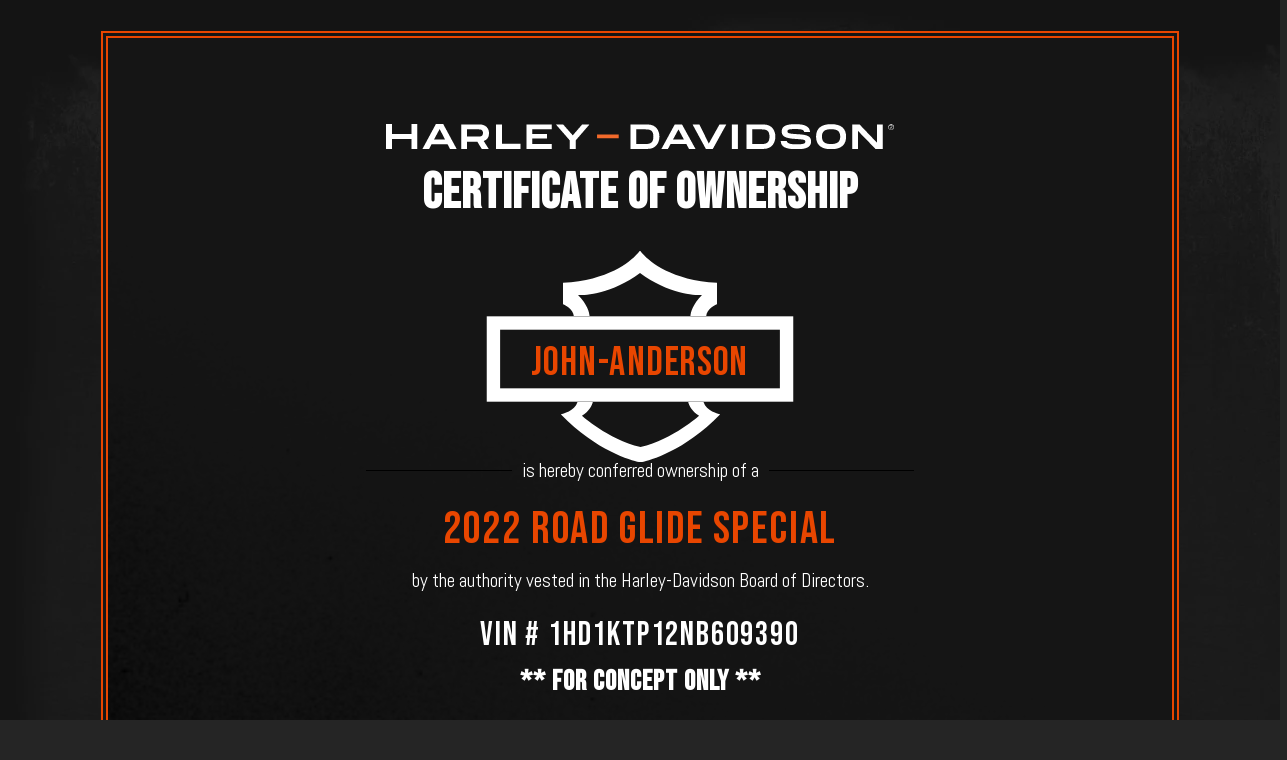

--- FILE ---
content_type: text/html; charset=UTF-8
request_url: https://certificate.raregoods.com/harley-davidson/67328efc-421c-4371-9031-799488628b8c/
body_size: 17628
content:
<!DOCTYPE html>
<html lang="en-US">
<head>
	<meta charset="UTF-8">
		<title>67328efc-421c-4371-9031-799488628b8c &#8211; Rare Goods Certificate Demo</title>
<meta name='robots' content='max-image-preview:large' />
<link rel="alternate" type="application/rss+xml" title="Rare Goods Certificate Demo &raquo; Feed" href="https://certificate.raregoods.com/feed/" />
<link rel="alternate" type="application/rss+xml" title="Rare Goods Certificate Demo &raquo; Comments Feed" href="https://certificate.raregoods.com/comments/feed/" />
<link rel="alternate" title="oEmbed (JSON)" type="application/json+oembed" href="https://certificate.raregoods.com/wp-json/oembed/1.0/embed?url=https%3A%2F%2Fcertificate.raregoods.com%2Fharley-davidson%2F67328efc-421c-4371-9031-799488628b8c%2F" />
<link rel="alternate" title="oEmbed (XML)" type="text/xml+oembed" href="https://certificate.raregoods.com/wp-json/oembed/1.0/embed?url=https%3A%2F%2Fcertificate.raregoods.com%2Fharley-davidson%2F67328efc-421c-4371-9031-799488628b8c%2F&#038;format=xml" />
<style id='wp-img-auto-sizes-contain-inline-css'>
img:is([sizes=auto i],[sizes^="auto," i]){contain-intrinsic-size:3000px 1500px}
/*# sourceURL=wp-img-auto-sizes-contain-inline-css */
</style>
<link rel='stylesheet' id='dce-animations-css' href='https://certificate.raregoods.com/wp-content/plugins/dynamic-content-for-elementor/assets/css/animations.css?ver=2.10.4' media='all' />
<link rel='stylesheet' id='gum-elementor-addon-css' href='https://certificate.raregoods.com/wp-content/plugins/gum-elementor-addon/css/style.css?ver=6.9' media='all' />
<link rel='stylesheet' id='premium-addons-css' href='https://certificate.raregoods.com/wp-content/plugins/premium-addons-for-elementor/assets/frontend/min-css/premium-addons.min.css?ver=4.10.1' media='all' />
<link rel='stylesheet' id='premium-pro-css' href='https://certificate.raregoods.com/wp-content/plugins/premium-addons-pro/assets/frontend/min-css/premium-addons.min.css?ver=2.9.0' media='all' />
<link rel='stylesheet' id='jkit-elements-main-css' href='https://certificate.raregoods.com/wp-content/plugins/jeg-elementor-kit/assets/css/elements/main.css?ver=2.6.4' media='all' />
<style id='wp-emoji-styles-inline-css'>

	img.wp-smiley, img.emoji {
		display: inline !important;
		border: none !important;
		box-shadow: none !important;
		height: 1em !important;
		width: 1em !important;
		margin: 0 0.07em !important;
		vertical-align: -0.1em !important;
		background: none !important;
		padding: 0 !important;
	}
/*# sourceURL=wp-emoji-styles-inline-css */
</style>
<link rel='stylesheet' id='wp-block-library-css' href='https://certificate.raregoods.com/wp-includes/css/dist/block-library/style.min.css?ver=6.9' media='all' />
<style id='global-styles-inline-css'>
:root{--wp--preset--aspect-ratio--square: 1;--wp--preset--aspect-ratio--4-3: 4/3;--wp--preset--aspect-ratio--3-4: 3/4;--wp--preset--aspect-ratio--3-2: 3/2;--wp--preset--aspect-ratio--2-3: 2/3;--wp--preset--aspect-ratio--16-9: 16/9;--wp--preset--aspect-ratio--9-16: 9/16;--wp--preset--color--black: #000000;--wp--preset--color--cyan-bluish-gray: #abb8c3;--wp--preset--color--white: #ffffff;--wp--preset--color--pale-pink: #f78da7;--wp--preset--color--vivid-red: #cf2e2e;--wp--preset--color--luminous-vivid-orange: #ff6900;--wp--preset--color--luminous-vivid-amber: #fcb900;--wp--preset--color--light-green-cyan: #7bdcb5;--wp--preset--color--vivid-green-cyan: #00d084;--wp--preset--color--pale-cyan-blue: #8ed1fc;--wp--preset--color--vivid-cyan-blue: #0693e3;--wp--preset--color--vivid-purple: #9b51e0;--wp--preset--gradient--vivid-cyan-blue-to-vivid-purple: linear-gradient(135deg,rgb(6,147,227) 0%,rgb(155,81,224) 100%);--wp--preset--gradient--light-green-cyan-to-vivid-green-cyan: linear-gradient(135deg,rgb(122,220,180) 0%,rgb(0,208,130) 100%);--wp--preset--gradient--luminous-vivid-amber-to-luminous-vivid-orange: linear-gradient(135deg,rgb(252,185,0) 0%,rgb(255,105,0) 100%);--wp--preset--gradient--luminous-vivid-orange-to-vivid-red: linear-gradient(135deg,rgb(255,105,0) 0%,rgb(207,46,46) 100%);--wp--preset--gradient--very-light-gray-to-cyan-bluish-gray: linear-gradient(135deg,rgb(238,238,238) 0%,rgb(169,184,195) 100%);--wp--preset--gradient--cool-to-warm-spectrum: linear-gradient(135deg,rgb(74,234,220) 0%,rgb(151,120,209) 20%,rgb(207,42,186) 40%,rgb(238,44,130) 60%,rgb(251,105,98) 80%,rgb(254,248,76) 100%);--wp--preset--gradient--blush-light-purple: linear-gradient(135deg,rgb(255,206,236) 0%,rgb(152,150,240) 100%);--wp--preset--gradient--blush-bordeaux: linear-gradient(135deg,rgb(254,205,165) 0%,rgb(254,45,45) 50%,rgb(107,0,62) 100%);--wp--preset--gradient--luminous-dusk: linear-gradient(135deg,rgb(255,203,112) 0%,rgb(199,81,192) 50%,rgb(65,88,208) 100%);--wp--preset--gradient--pale-ocean: linear-gradient(135deg,rgb(255,245,203) 0%,rgb(182,227,212) 50%,rgb(51,167,181) 100%);--wp--preset--gradient--electric-grass: linear-gradient(135deg,rgb(202,248,128) 0%,rgb(113,206,126) 100%);--wp--preset--gradient--midnight: linear-gradient(135deg,rgb(2,3,129) 0%,rgb(40,116,252) 100%);--wp--preset--font-size--small: 13px;--wp--preset--font-size--medium: 20px;--wp--preset--font-size--large: 36px;--wp--preset--font-size--x-large: 42px;--wp--preset--spacing--20: 0.44rem;--wp--preset--spacing--30: 0.67rem;--wp--preset--spacing--40: 1rem;--wp--preset--spacing--50: 1.5rem;--wp--preset--spacing--60: 2.25rem;--wp--preset--spacing--70: 3.38rem;--wp--preset--spacing--80: 5.06rem;--wp--preset--shadow--natural: 6px 6px 9px rgba(0, 0, 0, 0.2);--wp--preset--shadow--deep: 12px 12px 50px rgba(0, 0, 0, 0.4);--wp--preset--shadow--sharp: 6px 6px 0px rgba(0, 0, 0, 0.2);--wp--preset--shadow--outlined: 6px 6px 0px -3px rgb(255, 255, 255), 6px 6px rgb(0, 0, 0);--wp--preset--shadow--crisp: 6px 6px 0px rgb(0, 0, 0);}:where(.is-layout-flex){gap: 0.5em;}:where(.is-layout-grid){gap: 0.5em;}body .is-layout-flex{display: flex;}.is-layout-flex{flex-wrap: wrap;align-items: center;}.is-layout-flex > :is(*, div){margin: 0;}body .is-layout-grid{display: grid;}.is-layout-grid > :is(*, div){margin: 0;}:where(.wp-block-columns.is-layout-flex){gap: 2em;}:where(.wp-block-columns.is-layout-grid){gap: 2em;}:where(.wp-block-post-template.is-layout-flex){gap: 1.25em;}:where(.wp-block-post-template.is-layout-grid){gap: 1.25em;}.has-black-color{color: var(--wp--preset--color--black) !important;}.has-cyan-bluish-gray-color{color: var(--wp--preset--color--cyan-bluish-gray) !important;}.has-white-color{color: var(--wp--preset--color--white) !important;}.has-pale-pink-color{color: var(--wp--preset--color--pale-pink) !important;}.has-vivid-red-color{color: var(--wp--preset--color--vivid-red) !important;}.has-luminous-vivid-orange-color{color: var(--wp--preset--color--luminous-vivid-orange) !important;}.has-luminous-vivid-amber-color{color: var(--wp--preset--color--luminous-vivid-amber) !important;}.has-light-green-cyan-color{color: var(--wp--preset--color--light-green-cyan) !important;}.has-vivid-green-cyan-color{color: var(--wp--preset--color--vivid-green-cyan) !important;}.has-pale-cyan-blue-color{color: var(--wp--preset--color--pale-cyan-blue) !important;}.has-vivid-cyan-blue-color{color: var(--wp--preset--color--vivid-cyan-blue) !important;}.has-vivid-purple-color{color: var(--wp--preset--color--vivid-purple) !important;}.has-black-background-color{background-color: var(--wp--preset--color--black) !important;}.has-cyan-bluish-gray-background-color{background-color: var(--wp--preset--color--cyan-bluish-gray) !important;}.has-white-background-color{background-color: var(--wp--preset--color--white) !important;}.has-pale-pink-background-color{background-color: var(--wp--preset--color--pale-pink) !important;}.has-vivid-red-background-color{background-color: var(--wp--preset--color--vivid-red) !important;}.has-luminous-vivid-orange-background-color{background-color: var(--wp--preset--color--luminous-vivid-orange) !important;}.has-luminous-vivid-amber-background-color{background-color: var(--wp--preset--color--luminous-vivid-amber) !important;}.has-light-green-cyan-background-color{background-color: var(--wp--preset--color--light-green-cyan) !important;}.has-vivid-green-cyan-background-color{background-color: var(--wp--preset--color--vivid-green-cyan) !important;}.has-pale-cyan-blue-background-color{background-color: var(--wp--preset--color--pale-cyan-blue) !important;}.has-vivid-cyan-blue-background-color{background-color: var(--wp--preset--color--vivid-cyan-blue) !important;}.has-vivid-purple-background-color{background-color: var(--wp--preset--color--vivid-purple) !important;}.has-black-border-color{border-color: var(--wp--preset--color--black) !important;}.has-cyan-bluish-gray-border-color{border-color: var(--wp--preset--color--cyan-bluish-gray) !important;}.has-white-border-color{border-color: var(--wp--preset--color--white) !important;}.has-pale-pink-border-color{border-color: var(--wp--preset--color--pale-pink) !important;}.has-vivid-red-border-color{border-color: var(--wp--preset--color--vivid-red) !important;}.has-luminous-vivid-orange-border-color{border-color: var(--wp--preset--color--luminous-vivid-orange) !important;}.has-luminous-vivid-amber-border-color{border-color: var(--wp--preset--color--luminous-vivid-amber) !important;}.has-light-green-cyan-border-color{border-color: var(--wp--preset--color--light-green-cyan) !important;}.has-vivid-green-cyan-border-color{border-color: var(--wp--preset--color--vivid-green-cyan) !important;}.has-pale-cyan-blue-border-color{border-color: var(--wp--preset--color--pale-cyan-blue) !important;}.has-vivid-cyan-blue-border-color{border-color: var(--wp--preset--color--vivid-cyan-blue) !important;}.has-vivid-purple-border-color{border-color: var(--wp--preset--color--vivid-purple) !important;}.has-vivid-cyan-blue-to-vivid-purple-gradient-background{background: var(--wp--preset--gradient--vivid-cyan-blue-to-vivid-purple) !important;}.has-light-green-cyan-to-vivid-green-cyan-gradient-background{background: var(--wp--preset--gradient--light-green-cyan-to-vivid-green-cyan) !important;}.has-luminous-vivid-amber-to-luminous-vivid-orange-gradient-background{background: var(--wp--preset--gradient--luminous-vivid-amber-to-luminous-vivid-orange) !important;}.has-luminous-vivid-orange-to-vivid-red-gradient-background{background: var(--wp--preset--gradient--luminous-vivid-orange-to-vivid-red) !important;}.has-very-light-gray-to-cyan-bluish-gray-gradient-background{background: var(--wp--preset--gradient--very-light-gray-to-cyan-bluish-gray) !important;}.has-cool-to-warm-spectrum-gradient-background{background: var(--wp--preset--gradient--cool-to-warm-spectrum) !important;}.has-blush-light-purple-gradient-background{background: var(--wp--preset--gradient--blush-light-purple) !important;}.has-blush-bordeaux-gradient-background{background: var(--wp--preset--gradient--blush-bordeaux) !important;}.has-luminous-dusk-gradient-background{background: var(--wp--preset--gradient--luminous-dusk) !important;}.has-pale-ocean-gradient-background{background: var(--wp--preset--gradient--pale-ocean) !important;}.has-electric-grass-gradient-background{background: var(--wp--preset--gradient--electric-grass) !important;}.has-midnight-gradient-background{background: var(--wp--preset--gradient--midnight) !important;}.has-small-font-size{font-size: var(--wp--preset--font-size--small) !important;}.has-medium-font-size{font-size: var(--wp--preset--font-size--medium) !important;}.has-large-font-size{font-size: var(--wp--preset--font-size--large) !important;}.has-x-large-font-size{font-size: var(--wp--preset--font-size--x-large) !important;}
/*# sourceURL=global-styles-inline-css */
</style>

<style id='classic-theme-styles-inline-css'>
/*! This file is auto-generated */
.wp-block-button__link{color:#fff;background-color:#32373c;border-radius:9999px;box-shadow:none;text-decoration:none;padding:calc(.667em + 2px) calc(1.333em + 2px);font-size:1.125em}.wp-block-file__button{background:#32373c;color:#fff;text-decoration:none}
/*# sourceURL=/wp-includes/css/classic-themes.min.css */
</style>
<link rel='stylesheet' id='passster-public-css' href='https://certificate.raregoods.com/wp-content/plugins/content-protector/assets/public/passster-public.min.css?ver=4.2.1' media='all' />
<link rel='stylesheet' id='hfe-style-css' href='https://certificate.raregoods.com/wp-content/plugins/header-footer-elementor/assets/css/header-footer-elementor.css?ver=1.6.14' media='all' />
<link rel='stylesheet' id='elementor-frontend-css' href='https://certificate.raregoods.com/wp-content/plugins/elementor/assets/css/frontend-lite.min.css?ver=3.14.1' media='all' />
<link rel='stylesheet' id='swiper-css' href='https://certificate.raregoods.com/wp-content/plugins/elementor/assets/lib/swiper/v8/css/swiper.min.css?ver=8.4.5' media='all' />
<link rel='stylesheet' id='elementor-post-874-css' href='https://certificate.raregoods.com/wp-content/uploads/elementor/css/post-874.css?ver=1691615653' media='all' />
<link rel='stylesheet' id='dashicons-css' href='https://certificate.raregoods.com/wp-includes/css/dashicons.min.css?ver=6.9' media='all' />
<link rel='stylesheet' id='elementor-pro-css' href='https://certificate.raregoods.com/wp-content/plugins/elementor-pro/assets/css/frontend-lite.min.css?ver=3.12.2' media='all' />
<link rel='stylesheet' id='cute-alert-css' href='https://certificate.raregoods.com/wp-content/plugins/metform/public/assets/lib/cute-alert/style.css?ver=3.8.6' media='all' />
<link rel='stylesheet' id='text-editor-style-css' href='https://certificate.raregoods.com/wp-content/plugins/metform/public/assets/css/text-editor.css?ver=3.8.6' media='all' />
<link rel='stylesheet' id='hello-elementor-css' href='https://certificate.raregoods.com/wp-content/themes/hello-elementor/style.min.css?ver=2.7.1' media='all' />
<link rel='stylesheet' id='hello-elementor-theme-style-css' href='https://certificate.raregoods.com/wp-content/themes/hello-elementor/theme.min.css?ver=2.7.1' media='all' />
<link rel='stylesheet' id='elementor-post-125-css' href='https://certificate.raregoods.com/wp-content/uploads/elementor/css/post-125.css?ver=1714150223' media='all' />
<link rel='stylesheet' id='hfe-widgets-style-css' href='https://certificate.raregoods.com/wp-content/plugins/header-footer-elementor/inc/widgets-css/frontend.css?ver=1.6.14' media='all' />
<link rel='stylesheet' id='font-awesome-5-all-css' href='https://certificate.raregoods.com/wp-content/plugins/elementor/assets/lib/font-awesome/css/all.min.css?ver=4.10.1' media='all' />
<link rel='stylesheet' id='font-awesome-4-shim-css' href='https://certificate.raregoods.com/wp-content/plugins/elementor/assets/lib/font-awesome/css/v4-shims.min.css?ver=3.14.1' media='all' />
<link rel='stylesheet' id='owl.carousel-css' href='https://certificate.raregoods.com/wp-content/plugins/gum-elementor-addon//css/owl.carousel.css?ver=6.9' media='all' />
<link rel='stylesheet' id='elementor-icons-ekiticons-css' href='https://certificate.raregoods.com/wp-content/plugins/elementskit-lite/modules/elementskit-icon-pack/assets/css/ekiticons.css?ver=2.9.0' media='all' />
<link rel='stylesheet' id='ekit-widget-styles-css' href='https://certificate.raregoods.com/wp-content/plugins/elementskit-lite/widgets/init/assets/css/widget-styles.css?ver=2.9.0' media='all' />
<link rel='stylesheet' id='ekit-responsive-css' href='https://certificate.raregoods.com/wp-content/plugins/elementskit-lite/widgets/init/assets/css/responsive.css?ver=2.9.0' media='all' />
<link rel='stylesheet' id='google-fonts-1-css' href='https://fonts.googleapis.com/css?family=Syne%3A100%2C100italic%2C200%2C200italic%2C300%2C300italic%2C400%2C400italic%2C500%2C500italic%2C600%2C600italic%2C700%2C700italic%2C800%2C800italic%2C900%2C900italic%7CDM+Sans%3A100%2C100italic%2C200%2C200italic%2C300%2C300italic%2C400%2C400italic%2C500%2C500italic%2C600%2C600italic%2C700%2C700italic%2C800%2C800italic%2C900%2C900italic%7CBebas+Neue%3A100%2C100italic%2C200%2C200italic%2C300%2C300italic%2C400%2C400italic%2C500%2C500italic%2C600%2C600italic%2C700%2C700italic%2C800%2C800italic%2C900%2C900italic%7CAbel%3A100%2C100italic%2C200%2C200italic%2C300%2C300italic%2C400%2C400italic%2C500%2C500italic%2C600%2C600italic%2C700%2C700italic%2C800%2C800italic%2C900%2C900italic%7COswald%3A100%2C100italic%2C200%2C200italic%2C300%2C300italic%2C400%2C400italic%2C500%2C500italic%2C600%2C600italic%2C700%2C700italic%2C800%2C800italic%2C900%2C900italic%7CRoboto%3A100%2C100italic%2C200%2C200italic%2C300%2C300italic%2C400%2C400italic%2C500%2C500italic%2C600%2C600italic%2C700%2C700italic%2C800%2C800italic%2C900%2C900italic&#038;display=auto&#038;ver=6.9' media='all' />
<link rel="preconnect" href="https://fonts.gstatic.com/" crossorigin><script src="https://certificate.raregoods.com/wp-includes/js/jquery/jquery.min.js?ver=3.7.1" id="jquery-core-js"></script>
<script src="https://certificate.raregoods.com/wp-includes/js/jquery/jquery-migrate.min.js?ver=3.4.1" id="jquery-migrate-js"></script>
<script src="https://certificate.raregoods.com/wp-content/plugins/content-protector/assets/public/cookie.js?ver=6.9" id="passster-cookie-js"></script>
<script id="passster-public-js-extra">
var ps_ajax = {"ajax_url":"https://certificate.raregoods.com/wp-admin/admin-ajax.php","nonce":"2d3ca29a6d","hash_nonce":"e7ab07b2f7","logout_nonce":"3244092260","post_id":"317","shortcodes":[],"permalink":"https://certificate.raregoods.com/harley-davidson/67328efc-421c-4371-9031-799488628b8c/","cookie_duration_unit":"days","cookie_duration":"1","disable_cookie":"","unlock_mode":""};
//# sourceURL=passster-public-js-extra
</script>
<script src="https://certificate.raregoods.com/wp-content/plugins/content-protector/assets/public/passster-public.min.js?ver=4.2.1" id="passster-public-js"></script>
<script src="https://certificate.raregoods.com/wp-content/plugins/elementor/assets/lib/font-awesome/js/v4-shims.min.js?ver=3.14.1" id="font-awesome-4-shim-js"></script>
<script src="https://certificate.raregoods.com/wp-content/plugins/gum-elementor-addon/js/allscripts.js?ver=1.0" id="gum-elementor-addon-js"></script>
<script src="https://certificate.raregoods.com/wp-content/plugins/gum-elementor-addon//js/owl.carousel.min.js?ver=2.2.1" id="owl.carousel-js"></script>
<script src="https://certificate.raregoods.com/wp-content/plugins/gum-elementor-addon/js/price-table.js?ver=1.0" id="gum-price-table-js"></script>
<link rel="https://api.w.org/" href="https://certificate.raregoods.com/wp-json/" /><link rel="alternate" title="JSON" type="application/json" href="https://certificate.raregoods.com/wp-json/wp/v2/harley-davidson/317" /><link rel="EditURI" type="application/rsd+xml" title="RSD" href="https://certificate.raregoods.com/xmlrpc.php?rsd" />
<meta name="generator" content="WordPress 6.9" />
<link rel="canonical" href="https://certificate.raregoods.com/harley-davidson/67328efc-421c-4371-9031-799488628b8c/" />
<link rel='shortlink' href='https://certificate.raregoods.com/?p=317' />
 <style> .ppw-ppf-input-container { background-color: !important; padding: px!important; border-radius: px!important; } .ppw-ppf-input-container div.ppw-ppf-headline { font-size: px!important; font-weight: !important; color: !important; } .ppw-ppf-input-container div.ppw-ppf-desc { font-size: px!important; font-weight: !important; color: !important; } .ppw-ppf-input-container label.ppw-pwd-label { font-size: px!important; font-weight: !important; color: !important; } div.ppwp-wrong-pw-error { font-size: px!important; font-weight: !important; color: #dc3232!important; background: !important; } .ppw-ppf-input-container input[type='submit'] { color: !important; background: !important; } .ppw-ppf-input-container input[type='submit']:hover { color: !important; background: !important; } .ppw-ppf-desc-below { font-size: px!important; font-weight: !important; color: !important; } </style>  <style> .ppw-form { background-color: !important; padding: px!important; border-radius: px!important; } .ppw-headline.ppw-pcp-pf-headline { font-size: px!important; font-weight: !important; color: !important; } .ppw-description.ppw-pcp-pf-desc { font-size: px!important; font-weight: !important; color: !important; } .ppw-pcp-pf-desc-above-btn { display: block; } .ppw-pcp-pf-desc-below-form { font-size: px!important; font-weight: !important; color: !important; } .ppw-input label.ppw-pcp-password-label { font-size: px!important; font-weight: !important; color: !important; } .ppw-form input[type='submit'] { color: !important; background: !important; } .ppw-form input[type='submit']:hover { color: !important; background: !important; } div.ppw-error.ppw-pcp-pf-error-msg { font-size: px!important; font-weight: !important; color: #dc3232!important; background: !important; } </style>         <style>
            .passster-form {
                max-width: 700px !important;
                        }

            .passster-form > form {
                background: #FAFAFA;
                padding: 20px 20px 20px 20px;
                margin: 0px 0px 0px 0px;
                border-radius: 0px;
            }

            .passster-form h4 {
                font-size: 24px;
                font-weight: 500;
                color: #6804cc;
            }

            .passster-form p {
                font-size: 16px;
                font-weight: 300;
                color: #000;
            }

            .passster-submit, .passster-submit-recaptcha {
                background: #6804cc;
                padding: 10px 10px 10px 10px;
                margin: 0px 0px 0px 0px;
                border-radius: 0px;
                font-size: 12px;
                font-weight: 400;
                color: #fff;
            }

            .passster-submit:hover, .passster-submit-recaptcha:hover {
                background: #000;
                color: #fff;
            }
        </style>
		<meta name="generator" content="Elementor 3.14.1; features: e_dom_optimization, e_optimized_assets_loading, e_optimized_css_loading, e_font_icon_svg, a11y_improvements, additional_custom_breakpoints; settings: css_print_method-external, google_font-enabled, font_display-auto">
<link rel="icon" href="https://certificate.raregoods.com/wp-content/uploads/2022/05/cropped-Rare-Goods-Logo-Icon-Favicon-32x32.png" sizes="32x32" />
<link rel="icon" href="https://certificate.raregoods.com/wp-content/uploads/2022/05/cropped-Rare-Goods-Logo-Icon-Favicon-192x192.png" sizes="192x192" />
<link rel="apple-touch-icon" href="https://certificate.raregoods.com/wp-content/uploads/2022/05/cropped-Rare-Goods-Logo-Icon-Favicon-180x180.png" />
<meta name="msapplication-TileImage" content="https://certificate.raregoods.com/wp-content/uploads/2022/05/cropped-Rare-Goods-Logo-Icon-Favicon-270x270.png" />
<style id="wpforms-css-vars-root">
				:root {
					--wpforms-field-border-radius: 3px;
--wpforms-field-background-color: #ffffff;
--wpforms-field-border-color: rgba( 0, 0, 0, 0.25 );
--wpforms-field-text-color: rgba( 0, 0, 0, 0.7 );
--wpforms-label-color: rgba( 0, 0, 0, 0.85 );
--wpforms-label-sublabel-color: rgba( 0, 0, 0, 0.55 );
--wpforms-label-error-color: #d63637;
--wpforms-button-border-radius: 3px;
--wpforms-button-background-color: #066aab;
--wpforms-button-text-color: #ffffff;
--wpforms-field-size-input-height: 43px;
--wpforms-field-size-input-spacing: 15px;
--wpforms-field-size-font-size: 16px;
--wpforms-field-size-line-height: 19px;
--wpforms-field-size-padding-h: 14px;
--wpforms-field-size-checkbox-size: 16px;
--wpforms-field-size-sublabel-spacing: 5px;
--wpforms-field-size-icon-size: 1;
--wpforms-label-size-font-size: 16px;
--wpforms-label-size-line-height: 19px;
--wpforms-label-size-sublabel-font-size: 14px;
--wpforms-label-size-sublabel-line-height: 17px;
--wpforms-button-size-font-size: 17px;
--wpforms-button-size-height: 41px;
--wpforms-button-size-padding-h: 15px;
--wpforms-button-size-margin-top: 10px;

				}
			</style>	<meta name="viewport" content="width=device-width, initial-scale=1.0, viewport-fit=cover" /><link rel='stylesheet' id='jeg-dynamic-style-css' href='https://certificate.raregoods.com/wp-content/plugins/jeg-elementor-kit/lib/jeg-framework/assets/css/jeg-dynamic-styles.css?ver=1.3.0' media='all' />
<link rel='stylesheet' id='dce-style-css' href='https://certificate.raregoods.com/wp-content/plugins/dynamic-content-for-elementor/assets/css/style.min.css?ver=2.10.4' media='all' />
<link rel='stylesheet' id='dce-dynamic-visibility-css' href='https://certificate.raregoods.com/wp-content/plugins/dynamic-content-for-elementor/assets/css/dynamic-visibility.min.css?ver=2.10.4' media='all' />
<link rel='stylesheet' id='e-animations-css' href='https://certificate.raregoods.com/wp-content/plugins/elementor/assets/lib/animations/animations.min.css?ver=3.14.1' media='all' />
</head>
<body class="wp-singular harley-davidson-template-default single single-harley-davidson postid-317 wp-custom-logo wp-theme-hello-elementor ehf-template-hello-elementor ehf-stylesheet-hello-elementor jkit-color-scheme elementor-default elementor-template-canvas elementor-kit-874 elementor-page-125">
			<div data-elementor-type="single-post" data-elementor-id="125" class="elementor elementor-125 elementor-location-single post-317 harley-davidson type-harley-davidson status-publish hentry">
								<section data-dce-background-color="#272727" data-dce-background-overlay-image-url="https://certificate.raregoods.com/wp-content/uploads/2022/05/page-background-v2-scaled-1.webp" class="elementor-section elementor-top-section elementor-element elementor-element-6eba63b3 elementor-section-height-min-height animated-slow elementor-section-boxed elementor-section-height-default elementor-section-items-middle elementor-invisible" data-id="6eba63b3" data-element_type="section" data-settings="{&quot;background_background&quot;:&quot;classic&quot;,&quot;animation&quot;:&quot;fadeInUp&quot;,&quot;animation_delay&quot;:200}">
							<div class="elementor-background-overlay"></div>
							<div class="elementor-container elementor-column-gap-no">
					<div data-dce-background-color="#151515" data-dce-background-image-url="https://certificate.raregoods.com/wp-content/uploads/2022/05/hero-grit-lower-left.webp" data-dce-background-overlay-image-url="https://certificate.raregoods.com/wp-content/uploads/2022/05/hero-grit-lower-left.webp" class="elementor-column elementor-col-100 elementor-top-column elementor-element elementor-element-1b0fc6d7" data-id="1b0fc6d7" data-element_type="column" data-settings="{&quot;background_background&quot;:&quot;classic&quot;,&quot;motion_fx_motion_fx_mouse&quot;:&quot;yes&quot;,&quot;motion_fx_tilt_effect&quot;:&quot;yes&quot;,&quot;motion_fx_tilt_speed&quot;:{&quot;unit&quot;:&quot;px&quot;,&quot;size&quot;:0.4,&quot;sizes&quot;:[]}}">
			<div class="elementor-widget-wrap elementor-element-populated">
					<div class="elementor-background-overlay"></div>
								<div class="elementor-element elementor-element-b9d82d5 elementor-widget elementor-widget-spacer" data-id="b9d82d5" data-element_type="widget" data-widget_type="spacer.default">
				<div class="elementor-widget-container">
			<style>/*! elementor - v3.14.0 - 26-06-2023 */
.elementor-column .elementor-spacer-inner{height:var(--spacer-size)}.e-con{--container-widget-width:100%}.e-con-inner>.elementor-widget-spacer,.e-con>.elementor-widget-spacer{width:var(--container-widget-width,var(--spacer-size));--align-self:var(--container-widget-align-self,initial);--flex-shrink:0}.e-con-inner>.elementor-widget-spacer>.elementor-widget-container,.e-con-inner>.elementor-widget-spacer>.elementor-widget-container>.elementor-spacer,.e-con>.elementor-widget-spacer>.elementor-widget-container,.e-con>.elementor-widget-spacer>.elementor-widget-container>.elementor-spacer{height:100%}.e-con-inner>.elementor-widget-spacer>.elementor-widget-container>.elementor-spacer>.elementor-spacer-inner,.e-con>.elementor-widget-spacer>.elementor-widget-container>.elementor-spacer>.elementor-spacer-inner{height:var(--container-widget-height,var(--spacer-size))}</style>		<div class="elementor-spacer">
			<div class="elementor-spacer-inner"></div>
		</div>
				</div>
				</div>
				<div class="elementor-element elementor-element-2716cf7 dce_masking-none elementor-widget elementor-widget-image" data-id="2716cf7" data-element_type="widget" data-widget_type="image.default">
				<div class="elementor-widget-container">
			<style>/*! elementor - v3.14.0 - 26-06-2023 */
.elementor-widget-image{text-align:center}.elementor-widget-image a{display:inline-block}.elementor-widget-image a img[src$=".svg"]{width:48px}.elementor-widget-image img{vertical-align:middle;display:inline-block}</style>												<img width="328" height="16" src="https://certificate.raregoods.com/wp-content/uploads/2022/05/Harley-Text-Logo-Wide.svg" class="attachment-full size-full wp-image-585" alt="" decoding="async" />															</div>
				</div>
				<div class="elementor-element elementor-element-43c0abd6 elementor-widget elementor-widget-heading" data-id="43c0abd6" data-element_type="widget" data-widget_type="heading.default">
				<div class="elementor-widget-container">
			<style>/*! elementor - v3.14.0 - 26-06-2023 */
.elementor-heading-title{padding:0;margin:0;line-height:1}.elementor-widget-heading .elementor-heading-title[class*=elementor-size-]>a{color:inherit;font-size:inherit;line-height:inherit}.elementor-widget-heading .elementor-heading-title.elementor-size-small{font-size:15px}.elementor-widget-heading .elementor-heading-title.elementor-size-medium{font-size:19px}.elementor-widget-heading .elementor-heading-title.elementor-size-large{font-size:29px}.elementor-widget-heading .elementor-heading-title.elementor-size-xl{font-size:39px}.elementor-widget-heading .elementor-heading-title.elementor-size-xxl{font-size:59px}</style><h2 class="elementor-heading-title elementor-size-default">Certificate of Ownership</h2>		</div>
				</div>
				<section class="elementor-section elementor-inner-section elementor-element elementor-element-1de94895 elementor-section-boxed elementor-section-height-default elementor-section-height-default" data-id="1de94895" data-element_type="section" data-settings="{&quot;motion_fx_motion_fx_scrolling&quot;:&quot;yes&quot;,&quot;motion_fx_translateY_effect&quot;:&quot;yes&quot;,&quot;motion_fx_translateY_speed&quot;:{&quot;unit&quot;:&quot;px&quot;,&quot;size&quot;:1.2,&quot;sizes&quot;:[]},&quot;motion_fx_translateY_affectedRange&quot;:{&quot;unit&quot;:&quot;%&quot;,&quot;size&quot;:&quot;&quot;,&quot;sizes&quot;:{&quot;start&quot;:25,&quot;end&quot;:86}},&quot;motion_fx_scale_effect&quot;:&quot;yes&quot;,&quot;motion_fx_scale_speed&quot;:{&quot;unit&quot;:&quot;px&quot;,&quot;size&quot;:1,&quot;sizes&quot;:[]},&quot;motion_fx_scale_direction&quot;:&quot;out-in&quot;,&quot;motion_fx_scale_range&quot;:{&quot;unit&quot;:&quot;%&quot;,&quot;size&quot;:&quot;&quot;,&quot;sizes&quot;:{&quot;start&quot;:20,&quot;end&quot;:80}},&quot;motion_fx_devices&quot;:[&quot;desktop&quot;,&quot;tablet&quot;,&quot;mobile&quot;]}">
						<div class="elementor-container elementor-column-gap-no">
					<div class="elementor-column elementor-col-100 elementor-inner-column elementor-element elementor-element-5109422a" data-id="5109422a" data-element_type="column">
			<div class="elementor-widget-wrap elementor-element-populated">
								<div class="elementor-element elementor-element-51b4b66d dce_masking-none elementor-widget elementor-widget-image" data-id="51b4b66d" data-element_type="widget" data-widget_type="image.default">
				<div class="elementor-widget-container">
															<img width="226" height="96" src="https://certificate.raregoods.com/wp-content/uploads/2022/05/Crest-Top.svg" class="attachment-large size-large wp-image-498" alt="" decoding="async" />															</div>
				</div>
				<div data-dce-background-color="#00000000" class="elementor-element elementor-element-6e81db29 elementor-align-center elementor-widget elementor-widget-button" data-id="6e81db29" data-element_type="widget" data-widget_type="button.default">
				<div class="elementor-widget-container">
					<div class="elementor-button-wrapper">
			<a class="elementor-button elementor-button-link elementor-size-sm" href="#">
						<span class="elementor-button-content-wrapper">
						<span class="elementor-button-text">John-Anderson</span>
		</span>
					</a>
		</div>
				</div>
				</div>
				<div class="elementor-element elementor-element-3c8113ab dce_masking-none elementor-widget elementor-widget-image" data-id="3c8113ab" data-element_type="widget" data-widget_type="image.default">
				<div class="elementor-widget-container">
															<img width="247" height="94" src="https://certificate.raregoods.com/wp-content/uploads/2022/05/Crest-Bottom.svg" class="attachment-large size-large wp-image-504" alt="" decoding="async" />															</div>
				</div>
					</div>
		</div>
							</div>
		</section>
				<div class="elementor-element elementor-element-eab762d elementor-widget elementor-widget-spacer" data-id="eab762d" data-element_type="widget" data-widget_type="spacer.default">
				<div class="elementor-widget-container">
					<div class="elementor-spacer">
			<div class="elementor-spacer-inner"></div>
		</div>
				</div>
				</div>
				<div class="elementor-element elementor-element-6547cc0 elementor-widget-divider--view-line_text elementor-widget-divider--element-align-center elementor-widget elementor-widget-divider" data-id="6547cc0" data-element_type="widget" data-widget_type="divider.default">
				<div class="elementor-widget-container">
			<style>/*! elementor - v3.14.0 - 26-06-2023 */
.elementor-widget-divider{--divider-border-style:none;--divider-border-width:1px;--divider-color:#0c0d0e;--divider-icon-size:20px;--divider-element-spacing:10px;--divider-pattern-height:24px;--divider-pattern-size:20px;--divider-pattern-url:none;--divider-pattern-repeat:repeat-x}.elementor-widget-divider .elementor-divider{display:flex}.elementor-widget-divider .elementor-divider__text{font-size:15px;line-height:1;max-width:95%}.elementor-widget-divider .elementor-divider__element{margin:0 var(--divider-element-spacing);flex-shrink:0}.elementor-widget-divider .elementor-icon{font-size:var(--divider-icon-size)}.elementor-widget-divider .elementor-divider-separator{display:flex;margin:0;direction:ltr}.elementor-widget-divider--view-line_icon .elementor-divider-separator,.elementor-widget-divider--view-line_text .elementor-divider-separator{align-items:center}.elementor-widget-divider--view-line_icon .elementor-divider-separator:after,.elementor-widget-divider--view-line_icon .elementor-divider-separator:before,.elementor-widget-divider--view-line_text .elementor-divider-separator:after,.elementor-widget-divider--view-line_text .elementor-divider-separator:before{display:block;content:"";border-bottom:0;flex-grow:1;border-top:var(--divider-border-width) var(--divider-border-style) var(--divider-color)}.elementor-widget-divider--element-align-left .elementor-divider .elementor-divider-separator>.elementor-divider__svg:first-of-type{flex-grow:0;flex-shrink:100}.elementor-widget-divider--element-align-left .elementor-divider-separator:before{content:none}.elementor-widget-divider--element-align-left .elementor-divider__element{margin-left:0}.elementor-widget-divider--element-align-right .elementor-divider .elementor-divider-separator>.elementor-divider__svg:last-of-type{flex-grow:0;flex-shrink:100}.elementor-widget-divider--element-align-right .elementor-divider-separator:after{content:none}.elementor-widget-divider--element-align-right .elementor-divider__element{margin-right:0}.elementor-widget-divider:not(.elementor-widget-divider--view-line_text):not(.elementor-widget-divider--view-line_icon) .elementor-divider-separator{border-top:var(--divider-border-width) var(--divider-border-style) var(--divider-color)}.elementor-widget-divider--separator-type-pattern{--divider-border-style:none}.elementor-widget-divider--separator-type-pattern.elementor-widget-divider--view-line .elementor-divider-separator,.elementor-widget-divider--separator-type-pattern:not(.elementor-widget-divider--view-line) .elementor-divider-separator:after,.elementor-widget-divider--separator-type-pattern:not(.elementor-widget-divider--view-line) .elementor-divider-separator:before,.elementor-widget-divider--separator-type-pattern:not([class*=elementor-widget-divider--view]) .elementor-divider-separator{width:100%;min-height:var(--divider-pattern-height);-webkit-mask-size:var(--divider-pattern-size) 100%;mask-size:var(--divider-pattern-size) 100%;-webkit-mask-repeat:var(--divider-pattern-repeat);mask-repeat:var(--divider-pattern-repeat);background-color:var(--divider-color);-webkit-mask-image:var(--divider-pattern-url);mask-image:var(--divider-pattern-url)}.elementor-widget-divider--no-spacing{--divider-pattern-size:auto}.elementor-widget-divider--bg-round{--divider-pattern-repeat:round}.rtl .elementor-widget-divider .elementor-divider__text{direction:rtl}.e-con-inner>.elementor-widget-divider,.e-con>.elementor-widget-divider{width:var(--container-widget-width,100%);--flex-grow:var(--container-widget-flex-grow)}</style>		<div class="elementor-divider">
			<span class="elementor-divider-separator">
							<span class="elementor-divider__text elementor-divider__element">
				is hereby conferred ownership of a				</span>
						</span>
		</div>
				</div>
				</div>
				<div class="elementor-element elementor-element-338e7e9 elementor-widget elementor-widget-heading" data-id="338e7e9" data-element_type="widget" data-settings="{&quot;motion_fx_motion_fx_scrolling&quot;:&quot;yes&quot;,&quot;motion_fx_translateY_effect&quot;:&quot;yes&quot;,&quot;motion_fx_translateY_speed&quot;:{&quot;unit&quot;:&quot;px&quot;,&quot;size&quot;:0.3,&quot;sizes&quot;:[]},&quot;motion_fx_translateY_affectedRange&quot;:{&quot;unit&quot;:&quot;%&quot;,&quot;size&quot;:&quot;&quot;,&quot;sizes&quot;:{&quot;start&quot;:30,&quot;end&quot;:100}},&quot;motion_fx_devices&quot;:[&quot;desktop&quot;,&quot;tablet&quot;,&quot;mobile&quot;]}" data-widget_type="heading.default">
				<div class="elementor-widget-container">
			<h2 class="elementor-heading-title elementor-size-default">2022 Road Glide Special</h2>		</div>
				</div>
				<div class="elementor-element elementor-element-c5f8c3f elementor-widget elementor-widget-heading" data-id="c5f8c3f" data-element_type="widget" data-widget_type="heading.default">
				<div class="elementor-widget-container">
			<h4 class="elementor-heading-title elementor-size-default">by the authority vested in the Harley-Davidson Board of Directors.</h4>		</div>
				</div>
				<div class="elementor-element elementor-element-14c7a2a elementor-widget elementor-widget-heading" data-id="14c7a2a" data-element_type="widget" data-settings="{&quot;motion_fx_motion_fx_scrolling&quot;:&quot;yes&quot;,&quot;motion_fx_translateY_effect&quot;:&quot;yes&quot;,&quot;motion_fx_translateY_speed&quot;:{&quot;unit&quot;:&quot;px&quot;,&quot;size&quot;:0.3,&quot;sizes&quot;:[]},&quot;motion_fx_translateY_affectedRange&quot;:{&quot;unit&quot;:&quot;%&quot;,&quot;size&quot;:&quot;&quot;,&quot;sizes&quot;:{&quot;start&quot;:30,&quot;end&quot;:100}},&quot;motion_fx_devices&quot;:[&quot;desktop&quot;,&quot;tablet&quot;,&quot;mobile&quot;]}" data-widget_type="heading.default">
				<div class="elementor-widget-container">
			<h2 class="elementor-heading-title elementor-size-default">VIN # 1HD1KTP12NB609390</h2>		</div>
				</div>
				<div class="elementor-element elementor-element-32df333 elementor-widget elementor-widget-heading" data-id="32df333" data-element_type="widget" data-widget_type="heading.default">
				<div class="elementor-widget-container">
			<h2 class="elementor-heading-title elementor-size-default">** For Concept Only **</h2>		</div>
				</div>
				<div class="elementor-element elementor-element-7e5d228 elementor-widget-divider--view-line_text elementor-widget-divider--separator-type-pattern elementor-widget-divider--element-align-center elementor-widget elementor-widget-divider" data-id="7e5d228" data-element_type="widget" data-widget_type="divider.default">
				<div class="elementor-widget-container">
					<div class="elementor-divider" style="--divider-pattern-url: url(&quot;data:image/svg+xml,%3Csvg xmlns=&#039;http://www.w3.org/2000/svg&#039; preserveAspectRatio=&#039;none&#039; overflow=&#039;visible&#039; height=&#039;100%&#039; viewBox=&#039;0 0 20 16&#039; fill=&#039;none&#039; stroke=&#039;black&#039; stroke-width=&#039;1&#039; stroke-linecap=&#039;square&#039; stroke-miterlimit=&#039;10&#039;%3E%3Cg transform=&#039;translate(-12.000000, 0)&#039;%3E%3Cpath d=&#039;M28,0L10,18&#039;/%3E%3Cpath d=&#039;M18,0L0,18&#039;/%3E%3Cpath d=&#039;M48,0L30,18&#039;/%3E%3Cpath d=&#039;M38,0L20,18&#039;/%3E%3C/g%3E%3C/svg%3E&quot;);">
			<span class="elementor-divider-separator">
							<span class="elementor-divider__text elementor-divider__element">
				BLOCKCHAIN DATA				</span>
						</span>
		</div>
				</div>
				</div>
		<div class="elementor-element elementor-element-89fce9e e-con-full e-flex e-con" data-id="89fce9e" data-element_type="container" data-settings="{&quot;content_width&quot;:&quot;full&quot;}">
		<div class="elementor-element elementor-element-d08d5df e-con-full e-flex e-con" data-id="d08d5df" data-element_type="container" data-settings="{&quot;content_width&quot;:&quot;full&quot;}">
				<div class="elementor-element elementor-element-24499cf elementor-align-justify elementor-widget elementor-widget-button" data-id="24499cf" data-element_type="widget" data-widget_type="button.default">
				<div class="elementor-widget-container">
					<div class="elementor-button-wrapper">
			<a class="elementor-button elementor-size-sm elementor-animation-float" role="button">
						<span class="elementor-button-content-wrapper">
						<span class="elementor-button-icon elementor-align-icon-left">
				<svg aria-hidden="true" class="e-font-icon-svg e-fas-cubes" viewBox="0 0 512 512" xmlns="http://www.w3.org/2000/svg"><path d="M488.6 250.2L392 214V105.5c0-15-9.3-28.4-23.4-33.7l-100-37.5c-8.1-3.1-17.1-3.1-25.3 0l-100 37.5c-14.1 5.3-23.4 18.7-23.4 33.7V214l-96.6 36.2C9.3 255.5 0 268.9 0 283.9V394c0 13.6 7.7 26.1 19.9 32.2l100 50c10.1 5.1 22.1 5.1 32.2 0l103.9-52 103.9 52c10.1 5.1 22.1 5.1 32.2 0l100-50c12.2-6.1 19.9-18.6 19.9-32.2V283.9c0-15-9.3-28.4-23.4-33.7zM358 214.8l-85 31.9v-68.2l85-37v73.3zM154 104.1l102-38.2 102 38.2v.6l-102 41.4-102-41.4v-.6zm84 291.1l-85 42.5v-79.1l85-38.8v75.4zm0-112l-102 41.4-102-41.4v-.6l102-38.2 102 38.2v.6zm240 112l-85 42.5v-79.1l85-38.8v75.4zm0-112l-102 41.4-102-41.4v-.6l102-38.2 102 38.2v.6z"></path></svg>			</span>
						<span class="elementor-button-text">View on Blockchain</span>
		</span>
					</a>
		</div>
				</div>
				</div>
				</div>
		<div class="elementor-element elementor-element-5950097 e-con-full e-flex e-con" data-id="5950097" data-element_type="container" data-settings="{&quot;content_width&quot;:&quot;full&quot;}">
				<div class="elementor-element elementor-element-c5187cb elementor-align-justify elementor-widget elementor-widget-button" data-id="c5187cb" data-element_type="widget" data-widget_type="button.default">
				<div class="elementor-widget-container">
					<div class="elementor-button-wrapper">
			<a class="elementor-button elementor-size-sm elementor-animation-float" role="button">
						<span class="elementor-button-content-wrapper">
						<span class="elementor-button-icon elementor-align-icon-left">
				<svg aria-hidden="true" class="e-font-icon-svg e-fas-border-style" viewBox="0 0 448 512" xmlns="http://www.w3.org/2000/svg"><path d="M240 416h-32a16 16 0 0 0-16 16v32a16 16 0 0 0 16 16h32a16 16 0 0 0 16-16v-32a16 16 0 0 0-16-16zm-96 0h-32a16 16 0 0 0-16 16v32a16 16 0 0 0 16 16h32a16 16 0 0 0 16-16v-32a16 16 0 0 0-16-16zm192 0h-32a16 16 0 0 0-16 16v32a16 16 0 0 0 16 16h32a16 16 0 0 0 16-16v-32a16 16 0 0 0-16-16zm96-192h-32a16 16 0 0 0-16 16v32a16 16 0 0 0 16 16h32a16 16 0 0 0 16-16v-32a16 16 0 0 0-16-16zm0 96h-32a16 16 0 0 0-16 16v32a16 16 0 0 0 16 16h32a16 16 0 0 0 16-16v-32a16 16 0 0 0-16-16zm0 96h-32a16 16 0 0 0-16 16v32a16 16 0 0 0 16 16h32a16 16 0 0 0 16-16v-32a16 16 0 0 0-16-16zm0-288h-32a16 16 0 0 0-16 16v32a16 16 0 0 0 16 16h32a16 16 0 0 0 16-16v-32a16 16 0 0 0-16-16zm0-96H32A32 32 0 0 0 0 64v400a16 16 0 0 0 16 16h32a16 16 0 0 0 16-16V96h368a16 16 0 0 0 16-16V48a16 16 0 0 0-16-16z"></path></svg>			</span>
						<span class="elementor-button-text">View Metadata</span>
		</span>
					</a>
		</div>
				</div>
				</div>
				</div>
				</div>
		<div class="elementor-element elementor-element-5450bb9 e-con-full e-flex e-con" data-id="5450bb9" data-element_type="container" data-settings="{&quot;content_width&quot;:&quot;full&quot;}">
		<div class="elementor-element elementor-element-37abc50 e-con-full e-flex e-con" data-id="37abc50" data-element_type="container" data-settings="{&quot;content_width&quot;:&quot;full&quot;}">
				<div class="elementor-element elementor-element-877c14a dce_masking-image elementor-widget__width-initial elementor-widget elementor-widget-video" data-id="877c14a" data-element_type="widget" data-settings="{&quot;video_type&quot;:&quot;hosted&quot;,&quot;autoplay&quot;:&quot;yes&quot;,&quot;play_on_mobile&quot;:&quot;yes&quot;,&quot;mute&quot;:&quot;yes&quot;,&quot;loop&quot;:&quot;yes&quot;}" data-widget_type="video.default">
				<div class="elementor-widget-container">
			<style>/*! elementor - v3.14.0 - 26-06-2023 */
.elementor-widget-video .elementor-widget-container{overflow:hidden;transform:translateZ(0)}.elementor-widget-video .elementor-wrapper{aspect-ratio:var(--video-aspect-ratio)}.elementor-widget-video .elementor-wrapper iframe,.elementor-widget-video .elementor-wrapper video{height:100%;width:100%;display:flex;border:none;background-color:#000}@supports not (aspect-ratio:1/1){.elementor-widget-video .elementor-wrapper{position:relative;overflow:hidden;height:0;padding-bottom:calc(100% / var(--video-aspect-ratio))}.elementor-widget-video .elementor-wrapper iframe,.elementor-widget-video .elementor-wrapper video{position:absolute;top:0;right:0;bottom:0;left:0}}.elementor-widget-video .elementor-open-inline .elementor-custom-embed-image-overlay{position:absolute;top:0;left:0;width:100%;height:100%;background-size:cover;background-position:50%}.elementor-widget-video .elementor-custom-embed-image-overlay{cursor:pointer;text-align:center}.elementor-widget-video .elementor-custom-embed-image-overlay:hover .elementor-custom-embed-play i{opacity:1}.elementor-widget-video .elementor-custom-embed-image-overlay img{display:block;width:100%}.elementor-widget-video .e-hosted-video .elementor-video{-o-object-fit:cover;object-fit:cover}.e-con-inner>.elementor-widget-video,.e-con>.elementor-widget-video{width:var(--container-widget-width);--flex-grow:var(--container-widget-flex-grow)}</style>		<div class="e-hosted-video elementor-wrapper elementor-open-inline">
					<video class="elementor-video" src="https://res.cloudinary.com/basis/video/upload/v1646990753/Rare%20Goods/Holographic_Loop_Foil_Square_2.mp4" autoplay="" loop="" muted="muted" playsinline="" controlsList="nodownload"></video>
				</div>
				</div>
				</div>
				</div>
		<div class="elementor-element elementor-element-f94c6e9 e-con-full e-flex e-con" data-id="f94c6e9" data-element_type="container" data-settings="{&quot;content_width&quot;:&quot;full&quot;}">
				<div class="elementor-element elementor-element-7735ae1 dce_masking-image elementor-widget__width-initial elementor-widget elementor-widget-video" data-id="7735ae1" data-element_type="widget" data-settings="{&quot;video_type&quot;:&quot;hosted&quot;,&quot;autoplay&quot;:&quot;yes&quot;,&quot;play_on_mobile&quot;:&quot;yes&quot;,&quot;mute&quot;:&quot;yes&quot;,&quot;loop&quot;:&quot;yes&quot;}" data-widget_type="video.default">
				<div class="elementor-widget-container">
					<div class="e-hosted-video elementor-wrapper elementor-open-inline">
					<video class="elementor-video" src="https://certificate.raregoods.com/wp-content/uploads/2022/05/abstract-holographic-liquid-wave-surface-with-ripp-7C6USPQ_2.mp4" autoplay="" loop="" muted="muted" playsinline="" controlsList="nodownload"></video>
				</div>
				</div>
				</div>
				<div class="elementor-element elementor-element-828cd61 elementor-widget elementor-widget-heading" data-id="828cd61" data-element_type="widget" data-widget_type="heading.default">
				<div class="elementor-widget-container">
			<h2 class="elementor-heading-title elementor-size-default">President and CEO of Harley-Davidson, Inc.</h2>		</div>
				</div>
				</div>
				</div>
					</div>
		</div>
							</div>
		</section>
				<section class="elementor-section elementor-top-section elementor-element elementor-element-46b805a1 elementor-section-boxed elementor-section-height-default elementor-section-height-default" data-id="46b805a1" data-element_type="section">
						<div class="elementor-container elementor-column-gap-default">
					<div data-dce-background-color="#242424" data-dce-background-hover-color="#F8670042" data-dce-background-overlay-image-url="https://certificate.raregoods.com/wp-content/uploads/2022/05/2022-nightster-rev-max-975-media-card.webp" class="elementor-column elementor-col-33 elementor-top-column elementor-element elementor-element-4cff5c96" data-id="4cff5c96" data-element_type="column" data-settings="{&quot;background_background&quot;:&quot;classic&quot;}">
			<div class="elementor-widget-wrap elementor-element-populated">
					<div class="elementor-background-overlay"></div>
								<div class="elementor-element elementor-element-4a2dbd38 elementor-view-default elementor-widget elementor-widget-icon" data-id="4a2dbd38" data-element_type="widget" data-widget_type="icon.default">
				<div class="elementor-widget-container">
					<div class="elementor-icon-wrapper">
			<div class="elementor-icon">
			<svg aria-hidden="true" class="e-font-icon-svg e-far-gem" viewBox="0 0 576 512" xmlns="http://www.w3.org/2000/svg"><path d="M464 0H112c-4 0-7.8 2-10 5.4L2 152.6c-2.9 4.4-2.6 10.2.7 14.2l276 340.8c4.8 5.9 13.8 5.9 18.6 0l276-340.8c3.3-4.1 3.6-9.8.7-14.2L474.1 5.4C471.8 2 468.1 0 464 0zm-19.3 48l63.3 96h-68.4l-51.7-96h56.8zm-202.1 0h90.7l51.7 96H191l51.6-96zm-111.3 0h56.8l-51.7 96H68l63.3-96zm-43 144h51.4L208 352 88.3 192zm102.9 0h193.6L288 435.3 191.2 192zM368 352l68.2-160h51.4L368 352z"></path></svg>			</div>
		</div>
				</div>
				</div>
				<div class="elementor-element elementor-element-3a991522 elementor-widget elementor-widget-heading" data-id="3a991522" data-element_type="widget" data-widget_type="heading.default">
				<div class="elementor-widget-container">
			<h3 class="elementor-heading-title elementor-size-default">VIN</h3>		</div>
				</div>
				<div class="elementor-element elementor-element-7db872f3 elementor-widget elementor-widget-heading" data-id="7db872f3" data-element_type="widget" data-widget_type="heading.default">
				<div class="elementor-widget-container">
			<h4 class="elementor-heading-title elementor-size-default">1HD1KTP12NB609390</h4>		</div>
				</div>
					</div>
		</div>
				<div data-dce-background-color="#242424" data-dce-background-hover-color="#F8670042" data-dce-background-overlay-image-url="https://certificate.raregoods.com/wp-content/uploads/2022/05/2022-nightster-styling-3-media-text-block-1x1-1.webp" class="elementor-column elementor-col-33 elementor-top-column elementor-element elementor-element-58c8d2db" data-id="58c8d2db" data-element_type="column" data-settings="{&quot;background_background&quot;:&quot;classic&quot;}">
			<div class="elementor-widget-wrap elementor-element-populated">
					<div class="elementor-background-overlay"></div>
								<div class="elementor-element elementor-element-3b3c753b elementor-view-default elementor-widget elementor-widget-icon" data-id="3b3c753b" data-element_type="widget" data-widget_type="icon.default">
				<div class="elementor-widget-container">
					<div class="elementor-icon-wrapper">
			<div class="elementor-icon">
			<svg aria-hidden="true" class="e-font-icon-svg e-fas-motorcycle" viewBox="0 0 640 512" xmlns="http://www.w3.org/2000/svg"><path d="M512.9 192c-14.9-.1-29.1 2.3-42.4 6.9L437.6 144H520c13.3 0 24-10.7 24-24V88c0-13.3-10.7-24-24-24h-45.3c-6.8 0-13.3 2.9-17.8 7.9l-37.5 41.7-22.8-38C392.2 68.4 384.4 64 376 64h-80c-8.8 0-16 7.2-16 16v16c0 8.8 7.2 16 16 16h66.4l19.2 32H227.9c-17.7-23.1-44.9-40-99.9-40H72.5C59 104 47.7 115 48 128.5c.2 13 10.9 23.5 24 23.5h56c24.5 0 38.7 10.9 47.8 24.8l-11.3 20.5c-13-3.9-26.9-5.7-41.3-5.2C55.9 194.5 1.6 249.6 0 317c-1.6 72.1 56.3 131 128 131 59.6 0 109.7-40.8 124-96h84.2c13.7 0 24.6-11.4 24-25.1-2.1-47.1 17.5-93.7 56.2-125l12.5 20.8c-27.6 23.7-45.1 58.9-44.8 98.2.5 69.6 57.2 126.5 126.8 127.1 71.6.7 129.8-57.5 129.2-129.1-.7-69.6-57.6-126.4-127.2-126.9zM128 400c-44.1 0-80-35.9-80-80s35.9-80 80-80c4.2 0 8.4.3 12.5 1L99 316.4c-8.8 16 2.8 35.6 21 35.6h81.3c-12.4 28.2-40.6 48-73.3 48zm463.9-75.6c-2.2 40.6-35 73.4-75.5 75.5-46.1 2.5-84.4-34.3-84.4-79.9 0-21.4 8.4-40.8 22.1-55.1l49.4 82.4c4.5 7.6 14.4 10 22 5.5l13.7-8.2c7.6-4.5 10-14.4 5.5-22l-48.6-80.9c5.2-1.1 10.5-1.6 15.9-1.6 45.6-.1 82.3 38.2 79.9 84.3z"></path></svg>			</div>
		</div>
				</div>
				</div>
				<div class="elementor-element elementor-element-4e328723 elementor-widget elementor-widget-heading" data-id="4e328723" data-element_type="widget" data-widget_type="heading.default">
				<div class="elementor-widget-container">
			<h3 class="elementor-heading-title elementor-size-default">Purchase Date</h3>		</div>
				</div>
				<div class="elementor-element elementor-element-241f0941 elementor-widget elementor-widget-heading" data-id="241f0941" data-element_type="widget" data-widget_type="heading.default">
				<div class="elementor-widget-container">
			<h4 class="elementor-heading-title elementor-size-default">2021-11-04</h4>		</div>
				</div>
					</div>
		</div>
				<div data-dce-background-color="#242424" data-dce-background-hover-color="#F8670042" data-dce-background-overlay-image-url="https://certificate.raregoods.com/wp-content/uploads/2022/05/2022-nightster-styling-1-media-text-block-582x388-1.webp" class="elementor-column elementor-col-33 elementor-top-column elementor-element elementor-element-52ca0475" data-id="52ca0475" data-element_type="column" data-settings="{&quot;background_background&quot;:&quot;classic&quot;}">
			<div class="elementor-widget-wrap elementor-element-populated">
					<div class="elementor-background-overlay"></div>
								<div class="elementor-element elementor-element-da5525a elementor-view-default elementor-widget elementor-widget-icon" data-id="da5525a" data-element_type="widget" data-widget_type="icon.default">
				<div class="elementor-widget-container">
					<div class="elementor-icon-wrapper">
			<div class="elementor-icon">
			<svg aria-hidden="true" class="e-font-icon-svg e-fas-tachometer-alt" viewBox="0 0 576 512" xmlns="http://www.w3.org/2000/svg"><path d="M288 32C128.94 32 0 160.94 0 320c0 52.8 14.25 102.26 39.06 144.8 5.61 9.62 16.3 15.2 27.44 15.2h443c11.14 0 21.83-5.58 27.44-15.2C561.75 422.26 576 372.8 576 320c0-159.06-128.94-288-288-288zm0 64c14.71 0 26.58 10.13 30.32 23.65-1.11 2.26-2.64 4.23-3.45 6.67l-9.22 27.67c-5.13 3.49-10.97 6.01-17.64 6.01-17.67 0-32-14.33-32-32S270.33 96 288 96zM96 384c-17.67 0-32-14.33-32-32s14.33-32 32-32 32 14.33 32 32-14.33 32-32 32zm48-160c-17.67 0-32-14.33-32-32s14.33-32 32-32 32 14.33 32 32-14.33 32-32 32zm246.77-72.41l-61.33 184C343.13 347.33 352 364.54 352 384c0 11.72-3.38 22.55-8.88 32H232.88c-5.5-9.45-8.88-20.28-8.88-32 0-33.94 26.5-61.43 59.9-63.59l61.34-184.01c4.17-12.56 17.73-19.45 30.36-15.17 12.57 4.19 19.35 17.79 15.17 30.36zm14.66 57.2l15.52-46.55c3.47-1.29 7.13-2.23 11.05-2.23 17.67 0 32 14.33 32 32s-14.33 32-32 32c-11.38-.01-20.89-6.28-26.57-15.22zM480 384c-17.67 0-32-14.33-32-32s14.33-32 32-32 32 14.33 32 32-14.33 32-32 32z"></path></svg>			</div>
		</div>
				</div>
				</div>
				<div class="elementor-element elementor-element-2e8524 elementor-widget elementor-widget-heading" data-id="2e8524" data-element_type="widget" data-widget_type="heading.default">
				<div class="elementor-widget-container">
			<h3 class="elementor-heading-title elementor-size-default">MILEAGE</h3>		</div>
				</div>
				<div class="elementor-element elementor-element-5b06dfa3 elementor-widget elementor-widget-heading" data-id="5b06dfa3" data-element_type="widget" data-widget_type="heading.default">
				<div class="elementor-widget-container">
			<h4 class="elementor-heading-title elementor-size-default">11</h4>		</div>
				</div>
					</div>
		</div>
							</div>
		</section>
				<section data-dce-background-color="#151515" data-dce-background-overlay-color="#111318" data-dce-background-overlay-image-url="https://certificate.raregoods.com/wp-content/uploads/2022/05/hero-grit-lower-left.webp" class="elementor-section elementor-top-section elementor-element elementor-element-1f08bfe1 elementor-section-boxed elementor-section-height-default elementor-section-height-default" data-id="1f08bfe1" data-element_type="section" data-settings="{&quot;background_background&quot;:&quot;gradient&quot;}">
							<div class="elementor-background-overlay"></div>
							<div class="elementor-container elementor-column-gap-default">
					<div class="elementor-column elementor-col-100 elementor-top-column elementor-element elementor-element-6c8e3e6" data-id="6c8e3e6" data-element_type="column">
			<div class="elementor-widget-wrap elementor-element-populated">
								<div class="elementor-element elementor-element-56bc8d0 elementor-widget elementor-widget-heading" data-id="56bc8d0" data-element_type="widget" data-widget_type="heading.default">
				<div class="elementor-widget-container">
			<h2 class="elementor-heading-title elementor-size-default">VEHICLE SPECIFICATIONS</h2>		</div>
				</div>
				<div class="elementor-element elementor-element-701b83c elementor-widget elementor-widget-text-editor" data-id="701b83c" data-element_type="widget" data-widget_type="text-editor.default">
				<div class="elementor-widget-container">
			<style>/*! elementor - v3.14.0 - 26-06-2023 */
.elementor-widget-text-editor.elementor-drop-cap-view-stacked .elementor-drop-cap{background-color:#69727d;color:#fff}.elementor-widget-text-editor.elementor-drop-cap-view-framed .elementor-drop-cap{color:#69727d;border:3px solid;background-color:transparent}.elementor-widget-text-editor:not(.elementor-drop-cap-view-default) .elementor-drop-cap{margin-top:8px}.elementor-widget-text-editor:not(.elementor-drop-cap-view-default) .elementor-drop-cap-letter{width:1em;height:1em}.elementor-widget-text-editor .elementor-drop-cap{float:left;text-align:center;line-height:1;font-size:50px}.elementor-widget-text-editor .elementor-drop-cap-letter{display:inline-block}</style>				<table cellspacing="0" cellpadding="0"><tbody><tr><td valign="top"><p><span style="color: #ffffff; font-family: 'Helvetica Neue'; font-size: small;">Option 1</span></p></td><td valign="top"><p><span style="color: #ffffff; font-family: 'Helvetica Neue'; font-size: small;">Gold</span></p></td></tr><tr><td valign="top"><p><span style="color: #ffffff; font-family: 'Helvetica Neue'; font-size: small;">Option 2</span></p></td><td valign="top"><p><span style="color: #ffffff; font-family: 'Helvetica Neue'; font-size: small;">Tall</span></p></td></tr><tr><td valign="top"><p><span style="color: #ffffff; font-family: 'Helvetica Neue'; font-size: small;">Option 3</span></p></td><td valign="top"><p><span style="color: #ffffff; font-family: 'Helvetica Neue'; font-size: small;">6ft</span></p></td></tr><tr><td valign="top"><p><span style="color: #ffffff; font-family: 'Helvetica Neue'; font-size: small;">Option 4</span></p></td><td valign="top"> </td></tr><tr><td valign="top"><p><span style="color: #ffffff; font-family: 'Helvetica Neue'; font-size: small;">Option 5</span></p></td><td valign="top"><p><span style="color: #ffffff; font-family: 'Helvetica Neue'; font-size: small;">Apple</span></p></td></tr><tr><td valign="top"><p><span style="color: #ffffff; font-family: 'Helvetica Neue'; font-size: small;">Option 6</span></p></td><td valign="top"><p><span style="color: #ffffff; font-family: 'Helvetica Neue'; font-size: small;">Bread</span></p></td></tr><tr><td valign="top"><p><span style="color: #ffffff; font-family: 'Helvetica Neue'; font-size: small;">Option 7</span></p></td><td valign="top"> </td></tr><tr><td valign="top"><p><span style="color: #ffffff; font-family: 'Helvetica Neue'; font-size: small;">Option 8</span></p></td><td valign="top"> </td></tr><tr><td valign="top"><p><span style="color: #ffffff; font-family: 'Helvetica Neue'; font-size: small;">Option 9</span></p></td><td valign="top"><p><span style="color: #ffffff; font-family: 'Helvetica Neue'; font-size: small;">XYZ</span></p></td></tr><tr><td valign="top"><p><span style="color: #ffffff; font-family: 'Helvetica Neue'; font-size: small;">Option 10</span></p></td><td valign="top"><p><span style="color: #ffffff; font-family: 'Helvetica Neue'; font-size: small;">198564</span></p></td></tr><tr><td valign="top"><p><span style="color: #ffffff; font-family: 'Helvetica Neue'; font-size: small;">Option 11</span></p></td><td valign="top"><p><span style="color: #ffffff; font-family: 'Helvetica Neue'; font-size: small;">Hello There</span></p></td></tr><tr><td valign="top"><p><span style="color: #ffffff; font-family: 'Helvetica Neue'; font-size: small;">Option 12</span></p></td><td valign="top"><p><span style="color: #ffffff; font-family: 'Helvetica Neue'; font-size: small;">We make things</span></p></td></tr><tr><td valign="top"><p><span style="color: #ffffff; font-family: 'Helvetica Neue'; font-size: small;">Option 13</span></p></td><td valign="top"> </td></tr><tr><td valign="top"><p><span style="color: #ffffff; font-family: 'Helvetica Neue'; font-size: small;">Option 14</span></p></td><td valign="top"><p><span style="color: #ffffff; font-family: 'Helvetica Neue'; font-size: small;">Blue</span></p></td></tr><tr><td valign="top"><p><span style="color: #ffffff; font-family: 'Helvetica Neue'; font-size: small;">Option 15</span></p></td><td valign="top"><p><span style="color: #ffffff; font-family: 'Helvetica Neue'; font-size: small;">Gold</span></p></td></tr></tbody></table>						</div>
				</div>
					</div>
		</div>
							</div>
		</section>
				<section data-dce-background-color="#171717" class="elementor-section elementor-top-section elementor-element elementor-element-66b83605 elementor-section-boxed elementor-section-height-default elementor-section-height-default" data-id="66b83605" data-element_type="section" data-settings="{&quot;background_background&quot;:&quot;classic&quot;}">
						<div class="elementor-container elementor-column-gap-default">
					<div class="elementor-column elementor-col-50 elementor-top-column elementor-element elementor-element-4619570e" data-id="4619570e" data-element_type="column">
			<div class="elementor-widget-wrap elementor-element-populated">
								<div class="elementor-element elementor-element-14dc1426 elementor-widget elementor-widget-heading" data-id="14dc1426" data-element_type="widget" data-widget_type="heading.default">
				<div class="elementor-widget-container">
			<h3 class="elementor-heading-title elementor-size-default">OWNERSHIP BENEFITS</h3>		</div>
				</div>
				<section class="elementor-section elementor-inner-section elementor-element elementor-element-4631cbdf elementor-section-boxed elementor-section-height-default elementor-section-height-default" data-id="4631cbdf" data-element_type="section">
						<div class="elementor-container elementor-column-gap-default">
					<div class="elementor-column elementor-col-50 elementor-inner-column elementor-element elementor-element-7af42205" data-id="7af42205" data-element_type="column">
			<div class="elementor-widget-wrap elementor-element-populated">
								<div class="elementor-element elementor-element-a2589af elementor-icon-list--layout-traditional elementor-list-item-link-full_width elementor-widget elementor-widget-icon-list" data-id="a2589af" data-element_type="widget" data-widget_type="icon-list.default">
				<div class="elementor-widget-container">
			<link rel="stylesheet" href="https://certificate.raregoods.com/wp-content/plugins/elementor/assets/css/widget-icon-list.min.css">		<ul class="elementor-icon-list-items">
							<li class="elementor-icon-list-item">
											<span class="elementor-icon-list-icon">
							<svg aria-hidden="true" class="e-font-icon-svg e-fas-check" viewBox="0 0 512 512" xmlns="http://www.w3.org/2000/svg"><path d="M173.898 439.404l-166.4-166.4c-9.997-9.997-9.997-26.206 0-36.204l36.203-36.204c9.997-9.998 26.207-9.998 36.204 0L192 312.69 432.095 72.596c9.997-9.997 26.207-9.997 36.204 0l36.203 36.204c9.997 9.997 9.997 26.206 0 36.204l-294.4 294.401c-9.998 9.997-26.207 9.997-36.204-.001z"></path></svg>						</span>
										<span class="elementor-icon-list-text">Benefit 1</span>
									</li>
								<li class="elementor-icon-list-item">
											<span class="elementor-icon-list-icon">
							<svg aria-hidden="true" class="e-font-icon-svg e-fas-times" viewBox="0 0 352 512" xmlns="http://www.w3.org/2000/svg"><path d="M242.72 256l100.07-100.07c12.28-12.28 12.28-32.19 0-44.48l-22.24-22.24c-12.28-12.28-32.19-12.28-44.48 0L176 189.28 75.93 89.21c-12.28-12.28-32.19-12.28-44.48 0L9.21 111.45c-12.28 12.28-12.28 32.19 0 44.48L109.28 256 9.21 356.07c-12.28 12.28-12.28 32.19 0 44.48l22.24 22.24c12.28 12.28 32.2 12.28 44.48 0L176 322.72l100.07 100.07c12.28 12.28 32.2 12.28 44.48 0l22.24-22.24c12.28-12.28 12.28-32.19 0-44.48L242.72 256z"></path></svg>						</span>
										<span class="elementor-icon-list-text">Benefit 2</span>
									</li>
								<li class="elementor-icon-list-item">
											<span class="elementor-icon-list-icon">
							<svg aria-hidden="true" class="e-font-icon-svg e-fas-dot-circle" viewBox="0 0 512 512" xmlns="http://www.w3.org/2000/svg"><path d="M256 8C119.033 8 8 119.033 8 256s111.033 248 248 248 248-111.033 248-248S392.967 8 256 8zm80 248c0 44.112-35.888 80-80 80s-80-35.888-80-80 35.888-80 80-80 80 35.888 80 80z"></path></svg>						</span>
										<span class="elementor-icon-list-text">Benefit 3</span>
									</li>
								<li class="elementor-icon-list-item">
											<span class="elementor-icon-list-icon">
							<svg aria-hidden="true" class="e-font-icon-svg e-fas-dot-circle" viewBox="0 0 512 512" xmlns="http://www.w3.org/2000/svg"><path d="M256 8C119.033 8 8 119.033 8 256s111.033 248 248 248 248-111.033 248-248S392.967 8 256 8zm80 248c0 44.112-35.888 80-80 80s-80-35.888-80-80 35.888-80 80-80 80 35.888 80 80z"></path></svg>						</span>
										<span class="elementor-icon-list-text">Benefit 3</span>
									</li>
						</ul>
				</div>
				</div>
					</div>
		</div>
				<div class="elementor-column elementor-col-50 elementor-inner-column elementor-element elementor-element-72577647" data-id="72577647" data-element_type="column">
			<div class="elementor-widget-wrap">
									</div>
		</div>
							</div>
		</section>
					</div>
		</div>
				<div data-dce-background-color="#444444" class="elementor-column elementor-col-50 elementor-top-column elementor-element elementor-element-3c10637c elementor-hidden-tablet elementor-hidden-phone" data-id="3c10637c" data-element_type="column" data-settings="{&quot;background_background&quot;:&quot;gradient&quot;}">
			<div class="elementor-widget-wrap elementor-element-populated">
								<section class="elementor-section elementor-inner-section elementor-element elementor-element-3208750e elementor-section-boxed elementor-section-height-default elementor-section-height-default" data-id="3208750e" data-element_type="section" data-settings="{&quot;background_background&quot;:&quot;classic&quot;}">
						<div class="elementor-container elementor-column-gap-default">
					<div class="elementor-column elementor-col-33 elementor-inner-column elementor-element elementor-element-41e0ea1e" data-id="41e0ea1e" data-element_type="column">
			<div class="elementor-widget-wrap">
									</div>
		</div>
				<div class="elementor-column elementor-col-33 elementor-inner-column elementor-element elementor-element-5ae6c0d0" data-id="5ae6c0d0" data-element_type="column" data-settings="{&quot;background_background&quot;:&quot;classic&quot;}">
			<div class="elementor-widget-wrap elementor-element-populated">
								<div class="elementor-element elementor-element-7a79fd73 elementor-view-default elementor-widget elementor-widget-icon" data-id="7a79fd73" data-element_type="widget" data-widget_type="icon.default">
				<div class="elementor-widget-container">
					<div class="elementor-icon-wrapper">
			<div class="elementor-icon">
			<svg xmlns="http://www.w3.org/2000/svg" viewBox="0 0 187.09 141.2"><defs><style>.cls-1{fill:#fff;fill-rule:evenodd;}</style></defs><g id="Layer_2" data-name="Layer 2"><g id="Layer_1-2" data-name="Layer 1"><path class="cls-1" d="M187.09,44.69H147.36a8.1,8.1,0,0,1,8.09-7.62h0V19.31h0C118.75,18,101.58,6.06,93.68,0,85.77,6.06,68.55,18,31.86,19.31h0V37.07h0a8.09,8.09,0,0,1,8.08,7.62H0v49.1H37.12c0,1.57-.83,6.22-10.8,7.33C33.15,107.4,73,141.2,93.68,141.2s60.62-33.8,67.46-40.08c-9.33-1-10.81-5.11-10.81-7.33h36.76V44.69ZM35.91,34V23h0C69.13,21.24,85.51,11.27,93.68,5.15c8.75,6.21,24.5,16.09,57.7,17.81h0V34h0a11.63,11.63,0,0,0-7.93,10.65h-4a15.5,15.5,0,0,1,7.86-13.12h0v-5h0C120.51,24.66,103,16.35,93.68,9.93c-8.15,6-24.52,14-53.7,16.62h0l0,5h0a15.51,15.51,0,0,1,7.85,13.12h-4a11.66,11.66,0,0,0-8-10.65Zm99.93,6.13v4.52H131.5V41.14h0c0-1.11-1.34-1.61-1.94-1.61H125.4v5.16h-4.34V25.63L131.5,27.8h0c1.47.32,4.34,1.29,4.34,4.15h0v3.1h0a2.61,2.61,0,0,1-1.53,2.77,3.65,3.65,0,0,1,1.53,2.35ZM117.37,28.81V40.45h0c0,1.43-.79,4.24-4.57,4.24h-5.68a4.08,4.08,0,0,1-4.34-4.42h0v-17h0c0-2,2.08-3.32,4.38-2.49h0l7.58,2.91h0c1.84.74,2.67,2.35,2.63,5.12ZM85.79,23.5V18.7l7.89-4.29L102,18.93v4.81l-5.73-3.1v24H91.51V20.36L85.79,23.5Zm-.56-.23v17h0a4.08,4.08,0,0,1-4.34,4.42H75.21c-3.78,0-4.61-2.81-4.57-4.24h0V28.81h0c0-2.77.79-4.38,2.63-5.12h0l7.58-2.91h0c2.3-.83,4.38.46,4.38,2.49ZM60.35,44.69l-3.56-7.61v7.61H52.45v-16l4.34-.79,3.42,7.3L64,26.37l4.07-1.06V44.69H63.72V36.8l-3.37,7.89Zm91.55,58.09C141,113.86,108.08,137,93.68,137s-47.23-23.09-58.13-34.17c5.64-2.49,6.56-6.12,6.93-9H47c-.27,2.68-.83,7-4.52,9.54,4.25,4.07,36.05,29.55,51.2,29.55s47-25.48,51.3-29.55c-3.7-2.58-4.25-6.86-4.53-9.54H145c.37,2.87,1.29,6.5,6.92,9Zm-95.51,2.58c.25.16,10,7.76,10,7.76h0v4.63h0S52.68,107.5,52.26,107.26a4.59,4.59,0,0,1-1.32-2.32c-.16-.82,0-7.43,0-8.18s.83-3,2-3H63.58v4.38H57.22c-1-.08-1.57.25-1.57,1.16h0v4.87h0a1.8,1.8,0,0,0,.74,1.16Zm9.75-11.57H70.6L73,101.23l3.89-7.44h4.21l-6,13.06v15.61h0c0,.74-4.21-1.57-4.3-2.15s0-13.63,0-13.63h0L66.14,93.79ZM87,122.11c.25.5,5.7,3.06,5.7,3.06h0v5.12h0s-8.75-3.71-9.58-4.54a3.23,3.23,0,0,1-1-2.31h0V97.5h0c0-1.57,3.14-3.71,3.88-3.71h6.45v4.7h0a21.91,21.91,0,0,1-4.63,0c-.5-.08-1.16.58-1.16,2.89h0v19.17h0a2.68,2.68,0,0,0,.33,1.56Zm18.59-1.24v4.47h0s-7.27,3.22-8.43,3.8c-.66.33-1.4-.25-1.4-1.24h0V93.79h5v29.07l4.88-2Zm10.65-15.68V109h-4.62v9.17l5.61-2.64v4l-7.43,3.72h0c-.91.42-2.07,0-2.07-.82h0v-27h0a1.65,1.65,0,0,1,1.65-1.65H118V98.5h-6.44v6.69Zm14.28.32s-7.27.17-8.59,0-1.73-.41-1.73-1.32-.08-6.28,0-7.85S122.8,94,124,93.79s10.9,0,10.9,0h0v4.29H124.37c-.41,0-.33,3.55,0,3.55h9.42c1.32,0,1.16.33,1.16.91h0v5.28h0c0,.58-.83,1.24-1.16,1.57s-14,8.59-14,8.59h0v-3.71h0s11-6.94,11.06-7.44a1.63,1.63,0,0,0-.33-1.32Zm52.64-15.84H4.16V49.41h179V89.67ZM76,27.38,79.51,26h0c.64-.28,1.38,0,1.38,1h0V38.83h0a1.27,1.27,0,0,1-1.34,1.44H76.37c-1,0-1.39-.51-1.39-1.34h0V29.51h0c0-1,.09-1.66,1-2.13Zm37,2.13v9.42h0c0,.83-.37,1.34-1.39,1.34h-3.18a1.27,1.27,0,0,1-1.34-1.44h0V27h0c0-1,.74-1.29,1.38-1h0L112,27.38h0c.93.47,1,1.11,1,2.13Zm17.54,2.31c.93.18.93,1.06.93,1.84s-.14,1.53-1,1.53H125.4V30.75l5.17,1.07ZM8.31,53.1V85.51H179.05V53.1ZM24.24,81.73H20.48V70.89h-3V81.73H13.75V56.48h3.76v10.1h3V56.48h3.76V81.73Zm8.75,0-.66-6.57H29.58l-.77,6.57H25.4l2.87-25.25h5.64l2.87,25.25ZM48.73,64.39c0,1.88-.34,3.35-1.69,4.42a4.18,4.18,0,0,1,1.69,2.9h0v10H45V73.28h0c0-1.52-.65-2-3-2h0V81.73H38.17V56.48h6.21c3,0,4.35,1.06,4.35,4.33h0v3.58Zm9.75,17.34H50.9V56.48h3.76V77.74h3.82v4Zm9.1,0H59.74V56.48h7.77v3.94h-4v6.17h3.83v4H63.5v7.16h4.08v4Zm8.72,0H72.54V72.29L68.67,56.48h3.87l2,8.82,2.08-8.82h3.51L76.3,72.12v9.61ZM85.88,70.6H79V67.41h6.88V70.6Zm11.84,6.55a4.33,4.33,0,0,1-4.46,4.58H87.9V56.48h4.54c3.72,0,5.28,1.28,5.28,5.71h0v15Zm8.59,4.58-.66-6.57H102.9l-.77,6.57H98.72l2.87-25.25h5.64l2.88,25.25Zm10.35,0h-4.21l-3.53-25.25h3.83l1.83,15.18,1.82-15.18h3.79l-3.53,25.25Zm8.35,0h-3.76V56.48H125V81.73Zm12-4.58a4.33,4.33,0,0,1-4.47,4.58h-5.35V56.48h4.54c3.72,0,5.28,1.28,5.28,5.71h0v15Zm12.23-12.1h-3.75V61.53h0c0-1.28-.76-1.56-1.51-1.56s-1.49.28-1.49,1.56h0v2.79h0c0,1.81,6.71,5,6.71,7.56h0V78h0c0,3.3-2.91,4.25-5.25,4.25s-5.17-1-5.17-4.25h0V72.48h3.75V77h0c0,1.27.67,1.56,1.45,1.56s1.46-.29,1.46-1.56h0V74.3h0c0-3.55-6.71-4.53-6.71-8.64h0V60.24h0c0-3.3,2.91-4.26,5.22-4.26s5.29,1,5.29,4.26h0v4.81ZM161.5,78c0,3.3-3,4.25-5.33,4.25s-5.27-1-5.27-4.25h0V60.24h0c0-3.3,3-4.26,5.27-4.26s5.33,1,5.33,4.26h0V78Zm12.9,3.76h-4.59l-3-14.38V81.73H163V56.48h5.08l2.46,12.84V56.48h3.82V81.73ZM30,70.89l.88-9.8h.25l.73,9.8ZM41.93,60h1.48a1.4,1.4,0,0,1,1.42,1.56h0v3.79h0c0,.92-.28,2-1.59,2H41.93V60Zm49.73.5h.89c1,0,1.42.25,1.42,1.88h0V75.86h0c0,1.63-.47,1.88-1.42,1.88h-.89V60.46Zm11.68,10.43.88-9.8h.25l.73,9.8ZM131,60.46h.89c1,0,1.41.25,1.41,1.88h0V75.86h0c0,1.63-.46,1.88-1.41,1.88H131V60.46Zm23.66,16V61.62h0a1.54,1.54,0,1,1,3.08,0h0V76.45h0a1.54,1.54,0,1,1-3.08,0Z"></path></g></g></svg>			</div>
		</div>
				</div>
				</div>
					</div>
		</div>
				<div class="elementor-column elementor-col-33 elementor-inner-column elementor-element elementor-element-5623e7c3" data-id="5623e7c3" data-element_type="column">
			<div class="elementor-widget-wrap elementor-element-populated">
								<div class="elementor-element elementor-element-175c523d elementor-widget elementor-widget-heading" data-id="175c523d" data-element_type="widget" data-widget_type="heading.default">
				<div class="elementor-widget-container">
			<h4 class="elementor-heading-title elementor-size-default">John Anderson</h4>		</div>
				</div>
				<div class="elementor-element elementor-element-4e1fb49 elementor-widget elementor-widget-heading" data-id="4e1fb49" data-element_type="widget" data-widget_type="heading.default">
				<div class="elementor-widget-container">
			<h4 class="elementor-heading-title elementor-size-default">OFFICIAL OWNER </h4>		</div>
				</div>
					</div>
		</div>
							</div>
		</section>
				<div class="elementor-element elementor-element-7c33a982 dce_masking-none elementor-widget elementor-widget-image" data-id="7c33a982" data-element_type="widget" data-widget_type="image.default">
				<div class="elementor-widget-container">
															<img width="800" height="541" src="https://certificate.raregoods.com/wp-content/uploads/2022/05/Harley-Transparent-BKG.png" class="attachment-large size-large wp-image-384" alt="" decoding="async" loading="lazy" srcset="https://certificate.raregoods.com/wp-content/uploads/2022/05/Harley-Transparent-BKG.png 942w, https://certificate.raregoods.com/wp-content/uploads/2022/05/Harley-Transparent-BKG-300x203.png 300w, https://certificate.raregoods.com/wp-content/uploads/2022/05/Harley-Transparent-BKG-768x519.png 768w" sizes="auto, (max-width: 800px) 100vw, 800px" />															</div>
				</div>
					</div>
		</div>
							</div>
		</section>
				<section data-dce-background-color="#FFFFFF" data-dce-background-image-url="https://certificate.raregoods.com/wp-content/uploads/2022/05/hero-grit-lower-left.webp" class="elementor-section elementor-top-section elementor-element elementor-element-7338c602 elementor-section-boxed elementor-section-height-default elementor-section-height-default" data-id="7338c602" data-element_type="section" data-settings="{&quot;background_background&quot;:&quot;classic&quot;}">
						<div class="elementor-container elementor-column-gap-default">
					<div class="elementor-column elementor-col-100 elementor-top-column elementor-element elementor-element-382453ef" data-id="382453ef" data-element_type="column">
			<div class="elementor-widget-wrap elementor-element-populated">
								<section class="elementor-section elementor-inner-section elementor-element elementor-element-24b85d7 elementor-section-boxed elementor-section-height-default elementor-section-height-default" data-id="24b85d7" data-element_type="section">
						<div class="elementor-container elementor-column-gap-default">
					<div data-dce-background-color="#383838" class="elementor-column elementor-col-33 elementor-inner-column elementor-element elementor-element-43a3bebf elementor-invisible" data-id="43a3bebf" data-element_type="column" data-settings="{&quot;background_background&quot;:&quot;classic&quot;,&quot;animation&quot;:&quot;fadeInUp&quot;,&quot;animation_delay&quot;:500}">
			<div class="elementor-widget-wrap elementor-element-populated">
								<div class="elementor-element elementor-element-22cf91ec elementor-widget elementor-widget-heading" data-id="22cf91ec" data-element_type="widget" data-widget_type="heading.default">
				<div class="elementor-widget-container">
			<h4 class="elementor-heading-title elementor-size-default">FULL SERVICE</h4>		</div>
				</div>
				<div class="elementor-element elementor-element-7c3fb757 elementor-widget elementor-widget-text-editor" data-id="7c3fb757" data-element_type="widget" data-widget_type="text-editor.default">
				<div class="elementor-widget-container">
							<p>Aenean eu leo quam. Pellentesque ornare sem lacinia quam venenatis vestibulum.</p>						</div>
				</div>
				<div class="elementor-element elementor-element-49d2ebf0 elementor-widget elementor-widget-spacer" data-id="49d2ebf0" data-element_type="widget" data-widget_type="spacer.default">
				<div class="elementor-widget-container">
					<div class="elementor-spacer">
			<div class="elementor-spacer-inner"></div>
		</div>
				</div>
				</div>
					</div>
		</div>
				<div data-dce-background-color="#383838" class="elementor-column elementor-col-33 elementor-inner-column elementor-element elementor-element-43360d41 elementor-invisible" data-id="43360d41" data-element_type="column" data-settings="{&quot;background_background&quot;:&quot;classic&quot;,&quot;animation&quot;:&quot;fadeInUp&quot;,&quot;animation_delay&quot;:500}">
			<div class="elementor-widget-wrap elementor-element-populated">
								<div class="elementor-element elementor-element-197dcba0 elementor-widget elementor-widget-heading" data-id="197dcba0" data-element_type="widget" data-widget_type="heading.default">
				<div class="elementor-widget-container">
			<h4 class="elementor-heading-title elementor-size-default">GUARANTEE</h4>		</div>
				</div>
				<div class="elementor-element elementor-element-251923a1 elementor-widget elementor-widget-text-editor" data-id="251923a1" data-element_type="widget" data-widget_type="text-editor.default">
				<div class="elementor-widget-container">
							<p>Aenean eu leo quam. Pellentesque ornare sem lacinia quam venenatis vestibulum.</p>						</div>
				</div>
				<div class="elementor-element elementor-element-2a00367f elementor-widget elementor-widget-spacer" data-id="2a00367f" data-element_type="widget" data-widget_type="spacer.default">
				<div class="elementor-widget-container">
					<div class="elementor-spacer">
			<div class="elementor-spacer-inner"></div>
		</div>
				</div>
				</div>
					</div>
		</div>
				<div data-dce-background-color="#383838" class="elementor-column elementor-col-33 elementor-inner-column elementor-element elementor-element-2651905c elementor-invisible" data-id="2651905c" data-element_type="column" data-settings="{&quot;background_background&quot;:&quot;classic&quot;,&quot;animation&quot;:&quot;fadeInUp&quot;,&quot;animation_delay&quot;:500}">
			<div class="elementor-widget-wrap elementor-element-populated">
								<div class="elementor-element elementor-element-289d3328 elementor-widget elementor-widget-heading" data-id="289d3328" data-element_type="widget" data-widget_type="heading.default">
				<div class="elementor-widget-container">
			<h4 class="elementor-heading-title elementor-size-default">CERTIFICATION</h4>		</div>
				</div>
				<div class="elementor-element elementor-element-3593cb9 elementor-widget elementor-widget-text-editor" data-id="3593cb9" data-element_type="widget" data-widget_type="text-editor.default">
				<div class="elementor-widget-container">
							<p>Pellentesque ornare sem lacinia quam venenatis vestibulum. S<span style="background-color: #383838;">em lacinia quam venenatis vestibulum.</span></p>						</div>
				</div>
				<div class="elementor-element elementor-element-782e063a elementor-widget elementor-widget-spacer" data-id="782e063a" data-element_type="widget" data-widget_type="spacer.default">
				<div class="elementor-widget-container">
					<div class="elementor-spacer">
			<div class="elementor-spacer-inner"></div>
		</div>
				</div>
				</div>
					</div>
		</div>
							</div>
		</section>
				<section class="elementor-section elementor-inner-section elementor-element elementor-element-5b1784c elementor-section-boxed elementor-section-height-default elementor-section-height-default" data-id="5b1784c" data-element_type="section">
						<div class="elementor-container elementor-column-gap-default">
					<div data-dce-background-color="#383838" class="elementor-column elementor-col-33 elementor-inner-column elementor-element elementor-element-3901b985 elementor-invisible" data-id="3901b985" data-element_type="column" data-settings="{&quot;background_background&quot;:&quot;classic&quot;,&quot;animation&quot;:&quot;fadeInUp&quot;,&quot;animation_delay&quot;:500}">
			<div class="elementor-widget-wrap elementor-element-populated">
								<div class="elementor-element elementor-element-5867a2a9 elementor-widget elementor-widget-heading" data-id="5867a2a9" data-element_type="widget" data-widget_type="heading.default">
				<div class="elementor-widget-container">
			<h4 class="elementor-heading-title elementor-size-default">HD LEGACY</h4>		</div>
				</div>
				<div class="elementor-element elementor-element-634ac210 elementor-widget elementor-widget-text-editor" data-id="634ac210" data-element_type="widget" data-widget_type="text-editor.default">
				<div class="elementor-widget-container">
							<p>Aenean eu leo quam. Pellentesque ornare sem lacinia quam venenatis vestibulum.</p>						</div>
				</div>
				<div class="elementor-element elementor-element-4e0dc6be elementor-widget elementor-widget-spacer" data-id="4e0dc6be" data-element_type="widget" data-widget_type="spacer.default">
				<div class="elementor-widget-container">
					<div class="elementor-spacer">
			<div class="elementor-spacer-inner"></div>
		</div>
				</div>
				</div>
					</div>
		</div>
				<div data-dce-background-color="#383838" class="elementor-column elementor-col-33 elementor-inner-column elementor-element elementor-element-6780764b elementor-invisible" data-id="6780764b" data-element_type="column" data-settings="{&quot;background_background&quot;:&quot;classic&quot;,&quot;animation&quot;:&quot;fadeInUp&quot;,&quot;animation_delay&quot;:500}">
			<div class="elementor-widget-wrap elementor-element-populated">
								<div class="elementor-element elementor-element-30848ac1 elementor-widget elementor-widget-heading" data-id="30848ac1" data-element_type="widget" data-widget_type="heading.default">
				<div class="elementor-widget-container">
			<h4 class="elementor-heading-title elementor-size-default">OWNERSHIP BENEFITS</h4>		</div>
				</div>
				<div class="elementor-element elementor-element-75dd426b elementor-widget elementor-widget-text-editor" data-id="75dd426b" data-element_type="widget" data-widget_type="text-editor.default">
				<div class="elementor-widget-container">
							<p>Aenean eu leo quam. Pellentesque ornare sem lacinia quam venenatis vestibulum.</p>						</div>
				</div>
				<div class="elementor-element elementor-element-450858e7 elementor-widget elementor-widget-spacer" data-id="450858e7" data-element_type="widget" data-widget_type="spacer.default">
				<div class="elementor-widget-container">
					<div class="elementor-spacer">
			<div class="elementor-spacer-inner"></div>
		</div>
				</div>
				</div>
					</div>
		</div>
				<div data-dce-background-color="#383838" class="elementor-column elementor-col-33 elementor-inner-column elementor-element elementor-element-5f4e751f elementor-invisible" data-id="5f4e751f" data-element_type="column" data-settings="{&quot;background_background&quot;:&quot;classic&quot;,&quot;animation&quot;:&quot;fadeInUp&quot;,&quot;animation_delay&quot;:500}">
			<div class="elementor-widget-wrap elementor-element-populated">
								<div class="elementor-element elementor-element-7e683aa2 elementor-widget elementor-widget-heading" data-id="7e683aa2" data-element_type="widget" data-widget_type="heading.default">
				<div class="elementor-widget-container">
			<h4 class="elementor-heading-title elementor-size-default">BLOCKCHAIN</h4>		</div>
				</div>
				<div class="elementor-element elementor-element-465075a1 elementor-widget elementor-widget-text-editor" data-id="465075a1" data-element_type="widget" data-widget_type="text-editor.default">
				<div class="elementor-widget-container">
							<p>Pellentesque ornare sem lacinia quam venenatis vestibulum. S<span style="background-color: #383838;">em lacinia quam venenatis vestibulum.</span></p>						</div>
				</div>
				<div class="elementor-element elementor-element-407b4cac elementor-widget elementor-widget-spacer" data-id="407b4cac" data-element_type="widget" data-widget_type="spacer.default">
				<div class="elementor-widget-container">
					<div class="elementor-spacer">
			<div class="elementor-spacer-inner"></div>
		</div>
				</div>
				</div>
					</div>
		</div>
							</div>
		</section>
					</div>
		</div>
							</div>
		</section>
				<section class="elementor-section elementor-top-section elementor-element elementor-element-1817ccee elementor-section-boxed elementor-section-height-default elementor-section-height-default" data-id="1817ccee" data-element_type="section">
						<div class="elementor-container elementor-column-gap-default">
					<div class="elementor-column elementor-col-100 elementor-top-column elementor-element elementor-element-39818f93" data-id="39818f93" data-element_type="column">
			<div class="elementor-widget-wrap elementor-element-populated">
									</div>
		</div>
							</div>
		</section>
				<section data-dce-background-color="#000000" data-dce-background-overlay-image-url="https://certificate.raregoods.com/wp-content/uploads/2022/05/ride-challenge-color-2022-media-card.webp" class="elementor-section elementor-top-section elementor-element elementor-element-60b09802 elementor-section-boxed elementor-section-height-default elementor-section-height-default" data-id="60b09802" data-element_type="section" data-settings="{&quot;background_background&quot;:&quot;classic&quot;}">
							<div class="elementor-background-overlay"></div>
							<div class="elementor-container elementor-column-gap-default">
					<div class="elementor-column elementor-col-33 elementor-top-column elementor-element elementor-element-6bf88ac2 animated-slow elementor-invisible" data-id="6bf88ac2" data-element_type="column" data-settings="{&quot;background_background&quot;:&quot;classic&quot;,&quot;animation&quot;:&quot;fadeIn&quot;,&quot;animation_delay&quot;:500}">
			<div class="elementor-widget-wrap elementor-element-populated">
								<div class="elementor-element elementor-element-c59331e elementor-widget elementor-widget-counter" data-id="c59331e" data-element_type="widget" data-widget_type="counter.default">
				<div class="elementor-widget-container">
			<style>/*! elementor - v3.14.0 - 26-06-2023 */
.elementor-counter .elementor-counter-number-wrapper{display:flex;font-size:69px;font-weight:600;line-height:1}.elementor-counter .elementor-counter-number-prefix,.elementor-counter .elementor-counter-number-suffix{flex-grow:1;white-space:pre-wrap}.elementor-counter .elementor-counter-number-prefix{text-align:right}.elementor-counter .elementor-counter-number-suffix{text-align:left}.elementor-counter .elementor-counter-title{text-align:center;font-size:19px;font-weight:400;line-height:2.5}</style>		<div class="elementor-counter">
			<div class="elementor-counter-number-wrapper">
				<span class="elementor-counter-number-prefix"></span>
				<span class="elementor-counter-number" data-duration="2000" data-to-value="65" data-from-value="0" data-delimiter=".">0</span>
				<span class="elementor-counter-number-suffix">+</span>
			</div>
							<div class="elementor-counter-title">PRO MECHANICS</div>
					</div>
				</div>
				</div>
					</div>
		</div>
				<div class="elementor-column elementor-col-33 elementor-top-column elementor-element elementor-element-5dec5aa1 animated-slow elementor-invisible" data-id="5dec5aa1" data-element_type="column" data-settings="{&quot;background_background&quot;:&quot;classic&quot;,&quot;animation&quot;:&quot;fadeIn&quot;,&quot;animation_delay&quot;:900}">
			<div class="elementor-widget-wrap elementor-element-populated">
								<div class="elementor-element elementor-element-665fa7a9 elementor-widget elementor-widget-counter" data-id="665fa7a9" data-element_type="widget" data-widget_type="counter.default">
				<div class="elementor-widget-container">
					<div class="elementor-counter">
			<div class="elementor-counter-number-wrapper">
				<span class="elementor-counter-number-prefix"></span>
				<span class="elementor-counter-number" data-duration="2000" data-to-value="1872" data-from-value="0" data-delimiter=",">0</span>
				<span class="elementor-counter-number-suffix">+</span>
			</div>
							<div class="elementor-counter-title">CUSTOMERS</div>
					</div>
				</div>
				</div>
					</div>
		</div>
				<div class="elementor-column elementor-col-33 elementor-top-column elementor-element elementor-element-5ac09d96 animated-slow elementor-invisible" data-id="5ac09d96" data-element_type="column" data-settings="{&quot;background_background&quot;:&quot;classic&quot;,&quot;animation&quot;:&quot;fadeIn&quot;,&quot;animation_delay&quot;:1100}">
			<div class="elementor-widget-wrap elementor-element-populated">
								<div class="elementor-element elementor-element-652bdb3c elementor-widget elementor-widget-counter" data-id="652bdb3c" data-element_type="widget" data-widget_type="counter.default">
				<div class="elementor-widget-container">
					<div class="elementor-counter">
			<div class="elementor-counter-number-wrapper">
				<span class="elementor-counter-number-prefix"></span>
				<span class="elementor-counter-number" data-duration="2000" data-to-value="941" data-from-value="0" data-delimiter=",">0</span>
				<span class="elementor-counter-number-suffix">+</span>
			</div>
							<div class="elementor-counter-title">BIKE PARTS</div>
					</div>
				</div>
				</div>
					</div>
		</div>
							</div>
		</section>
						</div>
		<script type="speculationrules">
{"prefetch":[{"source":"document","where":{"and":[{"href_matches":"/*"},{"not":{"href_matches":["/wp-*.php","/wp-admin/*","/wp-content/uploads/*","/wp-content/*","/wp-content/plugins/*","/wp-content/themes/hello-elementor/*","/*\\?(.+)"]}},{"not":{"selector_matches":"a[rel~=\"nofollow\"]"}},{"not":{"selector_matches":".no-prefetch, .no-prefetch a"}}]},"eagerness":"conservative"}]}
</script>
<script src="https://certificate.raregoods.com/wp-content/plugins/metform/public/assets/lib/cute-alert/cute-alert.js?ver=3.8.6" id="cute-alert-js"></script>
<script src="https://certificate.raregoods.com/wp-content/themes/hello-elementor/assets/js/hello-frontend.min.js?ver=1.0.0" id="hello-theme-frontend-js"></script>
<script src="https://certificate.raregoods.com/wp-content/plugins/gum-elementor-addon/js/jquery.easing.1.3.js?ver=1.0" id="easing-js"></script>
<script src="https://certificate.raregoods.com/wp-content/plugins/gum-elementor-addon/js/jquery.superslides.js?ver=1.0" id="superslides-js"></script>
<script src="https://certificate.raregoods.com/wp-content/plugins/elementskit-lite/libs/framework/assets/js/frontend-script.js?ver=2.9.0" id="elementskit-framework-js-frontend-js"></script>
<script id="elementskit-framework-js-frontend-js-after">
		var elementskit = {
			resturl: 'https://certificate.raregoods.com/wp-json/elementskit/v1/',
		}

		
//# sourceURL=elementskit-framework-js-frontend-js-after
</script>
<script src="https://certificate.raregoods.com/wp-content/plugins/elementskit-lite/widgets/init/assets/js/widget-scripts.js?ver=2.9.0" id="ekit-widget-scripts-js"></script>
<script src="https://certificate.raregoods.com/wp-content/plugins/elementor/assets/js/webpack.runtime.min.js?ver=3.14.1" id="elementor-webpack-runtime-js"></script>
<script src="https://certificate.raregoods.com/wp-content/plugins/elementor/assets/js/frontend-modules.min.js?ver=3.14.1" id="elementor-frontend-modules-js"></script>
<script src="https://certificate.raregoods.com/wp-content/plugins/elementor/assets/lib/waypoints/waypoints.min.js?ver=4.0.2" id="elementor-waypoints-js"></script>
<script src="https://certificate.raregoods.com/wp-includes/js/jquery/ui/core.min.js?ver=1.13.3" id="jquery-ui-core-js"></script>
<script id="elementor-frontend-js-before">
var elementorFrontendConfig = {"environmentMode":{"edit":false,"wpPreview":false,"isScriptDebug":false},"i18n":{"shareOnFacebook":"Share on Facebook","shareOnTwitter":"Share on Twitter","pinIt":"Pin it","download":"Download","downloadImage":"Download image","fullscreen":"Fullscreen","zoom":"Zoom","share":"Share","playVideo":"Play Video","previous":"Previous","next":"Next","close":"Close","a11yCarouselWrapperAriaLabel":"Carousel | Horizontal scrolling: Arrow Left & Right","a11yCarouselPrevSlideMessage":"Previous slide","a11yCarouselNextSlideMessage":"Next slide","a11yCarouselFirstSlideMessage":"This is the first slide","a11yCarouselLastSlideMessage":"This is the last slide","a11yCarouselPaginationBulletMessage":"Go to slide"},"is_rtl":false,"breakpoints":{"xs":0,"sm":480,"md":768,"lg":1025,"xl":1440,"xxl":1600},"responsive":{"breakpoints":{"mobile":{"label":"Mobile Portrait","value":767,"default_value":767,"direction":"max","is_enabled":true},"mobile_extra":{"label":"Mobile Landscape","value":880,"default_value":880,"direction":"max","is_enabled":false},"tablet":{"label":"Tablet Portrait","value":1024,"default_value":1024,"direction":"max","is_enabled":true},"tablet_extra":{"label":"Tablet Landscape","value":1200,"default_value":1200,"direction":"max","is_enabled":false},"laptop":{"label":"Laptop","value":1366,"default_value":1366,"direction":"max","is_enabled":false},"widescreen":{"label":"Widescreen","value":2400,"default_value":2400,"direction":"min","is_enabled":false}}},"version":"3.14.1","is_static":false,"experimentalFeatures":{"e_dom_optimization":true,"e_optimized_assets_loading":true,"e_optimized_css_loading":true,"e_font_icon_svg":true,"a11y_improvements":true,"additional_custom_breakpoints":true,"container":true,"e_swiper_latest":true,"theme_builder_v2":true,"hello-theme-header-footer":true,"editor_v2":true,"landing-pages":true,"nested-elements":true,"page-transitions":true,"notes":true,"loop":true,"form-submissions":true,"e_scroll_snap":true,"mega-menu":true},"urls":{"assets":"https:\/\/certificate.raregoods.com\/wp-content\/plugins\/elementor\/assets\/"},"swiperClass":"swiper","settings":{"page":[],"editorPreferences":[],"dynamicooo":[]},"kit":{"active_breakpoints":["viewport_mobile","viewport_tablet"],"global_image_lightbox":"yes","lightbox_enable_counter":"yes","lightbox_enable_fullscreen":"yes","lightbox_enable_zoom":"yes","lightbox_enable_share":"yes","lightbox_title_src":"title","lightbox_description_src":"description","hello_header_logo_type":"logo","hello_footer_logo_type":"logo"},"post":{"id":317,"title":"67328efc-421c-4371-9031-799488628b8c%20%E2%80%93%20Rare%20Goods%20Certificate%20Demo","excerpt":"","featuredImage":false}};
//# sourceURL=elementor-frontend-js-before
</script>
<script src="https://certificate.raregoods.com/wp-content/plugins/elementor/assets/js/frontend.min.js?ver=3.14.1" id="elementor-frontend-js"></script>
<script id="elementor-frontend-js-after">
var jkit_ajax_url = "https://certificate.raregoods.com/?jkit-ajax-request=jkit_elements", jkit_nonce = "7e9505929f";
//# sourceURL=elementor-frontend-js-after
</script>
<script src="https://certificate.raregoods.com/wp-content/plugins/jeg-elementor-kit/assets/js/elements/sticky-element.js?ver=2.6.4" id="jkit-sticky-element-js"></script>
<script src="https://certificate.raregoods.com/wp-content/plugins/elementor/assets/lib/jquery-numerator/jquery-numerator.min.js?ver=0.2.1" id="jquery-numerator-js"></script>
<script src="https://certificate.raregoods.com/wp-content/plugins/elementor-pro/assets/js/webpack-pro.runtime.min.js?ver=3.12.2" id="elementor-pro-webpack-runtime-js"></script>
<script src="https://certificate.raregoods.com/wp-includes/js/dist/hooks.min.js?ver=dd5603f07f9220ed27f1" id="wp-hooks-js"></script>
<script src="https://certificate.raregoods.com/wp-includes/js/dist/i18n.min.js?ver=c26c3dc7bed366793375" id="wp-i18n-js"></script>
<script id="wp-i18n-js-after">
wp.i18n.setLocaleData( { 'text direction\u0004ltr': [ 'ltr' ] } );
//# sourceURL=wp-i18n-js-after
</script>
<script id="elementor-pro-frontend-js-before">
var ElementorProFrontendConfig = {"ajaxurl":"https:\/\/certificate.raregoods.com\/wp-admin\/admin-ajax.php","nonce":"75af23b5b1","urls":{"assets":"https:\/\/certificate.raregoods.com\/wp-content\/plugins\/elementor-pro\/assets\/","rest":"https:\/\/certificate.raregoods.com\/wp-json\/"},"shareButtonsNetworks":{"facebook":{"title":"Facebook","has_counter":true},"twitter":{"title":"Twitter"},"linkedin":{"title":"LinkedIn","has_counter":true},"pinterest":{"title":"Pinterest","has_counter":true},"reddit":{"title":"Reddit","has_counter":true},"vk":{"title":"VK","has_counter":true},"odnoklassniki":{"title":"OK","has_counter":true},"tumblr":{"title":"Tumblr"},"digg":{"title":"Digg"},"skype":{"title":"Skype"},"stumbleupon":{"title":"StumbleUpon","has_counter":true},"mix":{"title":"Mix"},"telegram":{"title":"Telegram"},"pocket":{"title":"Pocket","has_counter":true},"xing":{"title":"XING","has_counter":true},"whatsapp":{"title":"WhatsApp"},"email":{"title":"Email"},"print":{"title":"Print"}},"facebook_sdk":{"lang":"en_US","app_id":""},"lottie":{"defaultAnimationUrl":"https:\/\/certificate.raregoods.com\/wp-content\/plugins\/elementor-pro\/modules\/lottie\/assets\/animations\/default.json"}};
//# sourceURL=elementor-pro-frontend-js-before
</script>
<script src="https://certificate.raregoods.com/wp-content/plugins/elementor-pro/assets/js/frontend.min.js?ver=3.12.2" id="elementor-pro-frontend-js"></script>
<script src="https://certificate.raregoods.com/wp-content/plugins/elementor-pro/assets/js/elements-handlers.min.js?ver=3.12.2" id="pro-elements-handlers-js"></script>
<script src="https://certificate.raregoods.com/wp-content/plugins/elementskit-lite/widgets/init/assets/js/animate-circle.min.js?ver=2.9.0" id="animate-circle-js"></script>
<script id="elementskit-elementor-js-extra">
var ekit_config = {"ajaxurl":"https://certificate.raregoods.com/wp-admin/admin-ajax.php","nonce":"578f997654"};
//# sourceURL=elementskit-elementor-js-extra
</script>
<script src="https://certificate.raregoods.com/wp-content/plugins/elementskit-lite/widgets/init/assets/js/elementor.js?ver=2.9.0" id="elementskit-elementor-js"></script>
<script src="https://certificate.raregoods.com/wp-includes/js/underscore.min.js?ver=1.13.7" id="underscore-js"></script>
<script id="wp-util-js-extra">
var _wpUtilSettings = {"ajax":{"url":"/wp-admin/admin-ajax.php"}};
//# sourceURL=wp-util-js-extra
</script>
<script src="https://certificate.raregoods.com/wp-includes/js/wp-util.min.js?ver=6.9" id="wp-util-js"></script>
<script id="wpforms-elementor-js-extra">
var wpformsElementorVars = {"captcha_provider":"recaptcha","recaptcha_type":"v2"};
//# sourceURL=wpforms-elementor-js-extra
</script>
<script src="https://certificate.raregoods.com/wp-content/plugins/wpforms-lite/assets/js/integrations/elementor/frontend.min.js?ver=1.8.2.2" id="wpforms-elementor-js"></script>
<script id="wp-emoji-settings" type="application/json">
{"baseUrl":"https://s.w.org/images/core/emoji/17.0.2/72x72/","ext":".png","svgUrl":"https://s.w.org/images/core/emoji/17.0.2/svg/","svgExt":".svg","source":{"concatemoji":"https://certificate.raregoods.com/wp-includes/js/wp-emoji-release.min.js?ver=6.9"}}
</script>
<script type="module">
/*! This file is auto-generated */
const a=JSON.parse(document.getElementById("wp-emoji-settings").textContent),o=(window._wpemojiSettings=a,"wpEmojiSettingsSupports"),s=["flag","emoji"];function i(e){try{var t={supportTests:e,timestamp:(new Date).valueOf()};sessionStorage.setItem(o,JSON.stringify(t))}catch(e){}}function c(e,t,n){e.clearRect(0,0,e.canvas.width,e.canvas.height),e.fillText(t,0,0);t=new Uint32Array(e.getImageData(0,0,e.canvas.width,e.canvas.height).data);e.clearRect(0,0,e.canvas.width,e.canvas.height),e.fillText(n,0,0);const a=new Uint32Array(e.getImageData(0,0,e.canvas.width,e.canvas.height).data);return t.every((e,t)=>e===a[t])}function p(e,t){e.clearRect(0,0,e.canvas.width,e.canvas.height),e.fillText(t,0,0);var n=e.getImageData(16,16,1,1);for(let e=0;e<n.data.length;e++)if(0!==n.data[e])return!1;return!0}function u(e,t,n,a){switch(t){case"flag":return n(e,"\ud83c\udff3\ufe0f\u200d\u26a7\ufe0f","\ud83c\udff3\ufe0f\u200b\u26a7\ufe0f")?!1:!n(e,"\ud83c\udde8\ud83c\uddf6","\ud83c\udde8\u200b\ud83c\uddf6")&&!n(e,"\ud83c\udff4\udb40\udc67\udb40\udc62\udb40\udc65\udb40\udc6e\udb40\udc67\udb40\udc7f","\ud83c\udff4\u200b\udb40\udc67\u200b\udb40\udc62\u200b\udb40\udc65\u200b\udb40\udc6e\u200b\udb40\udc67\u200b\udb40\udc7f");case"emoji":return!a(e,"\ud83e\u1fac8")}return!1}function f(e,t,n,a){let r;const o=(r="undefined"!=typeof WorkerGlobalScope&&self instanceof WorkerGlobalScope?new OffscreenCanvas(300,150):document.createElement("canvas")).getContext("2d",{willReadFrequently:!0}),s=(o.textBaseline="top",o.font="600 32px Arial",{});return e.forEach(e=>{s[e]=t(o,e,n,a)}),s}function r(e){var t=document.createElement("script");t.src=e,t.defer=!0,document.head.appendChild(t)}a.supports={everything:!0,everythingExceptFlag:!0},new Promise(t=>{let n=function(){try{var e=JSON.parse(sessionStorage.getItem(o));if("object"==typeof e&&"number"==typeof e.timestamp&&(new Date).valueOf()<e.timestamp+604800&&"object"==typeof e.supportTests)return e.supportTests}catch(e){}return null}();if(!n){if("undefined"!=typeof Worker&&"undefined"!=typeof OffscreenCanvas&&"undefined"!=typeof URL&&URL.createObjectURL&&"undefined"!=typeof Blob)try{var e="postMessage("+f.toString()+"("+[JSON.stringify(s),u.toString(),c.toString(),p.toString()].join(",")+"));",a=new Blob([e],{type:"text/javascript"});const r=new Worker(URL.createObjectURL(a),{name:"wpTestEmojiSupports"});return void(r.onmessage=e=>{i(n=e.data),r.terminate(),t(n)})}catch(e){}i(n=f(s,u,c,p))}t(n)}).then(e=>{for(const n in e)a.supports[n]=e[n],a.supports.everything=a.supports.everything&&a.supports[n],"flag"!==n&&(a.supports.everythingExceptFlag=a.supports.everythingExceptFlag&&a.supports[n]);var t;a.supports.everythingExceptFlag=a.supports.everythingExceptFlag&&!a.supports.flag,a.supports.everything||((t=a.source||{}).concatemoji?r(t.concatemoji):t.wpemoji&&t.twemoji&&(r(t.twemoji),r(t.wpemoji)))});
//# sourceURL=https://certificate.raregoods.com/wp-includes/js/wp-emoji-loader.min.js
</script>
	</body>
</html>


--- FILE ---
content_type: text/css; charset=UTF-8
request_url: https://certificate.raregoods.com/wp-content/uploads/elementor/css/post-874.css?ver=1691615653
body_size: 1569
content:
.elementor-kit-874{--e-global-color-primary:#000000;--e-global-color-secondary:#181616;--e-global-color-text:#7A7A7A;--e-global-color-accent:#FF0E47;--e-global-color-e13dea8:#F8F8F8;--e-global-color-9a4d155:#E84600;--e-global-color-2c6bccb:#BBA16B;--e-global-color-4da23ac:#F8F8F8;--e-global-color-32b039c:#181616;--e-global-color-a57a727:#BB0000;--e-global-color-3e01d9b:#A30046;--e-global-color-95401ed:#FFC425;--e-global-color-039cd4a:#D00000;--e-global-typography-primary-font-family:"Syne";--e-global-typography-primary-font-size:65px;--e-global-typography-primary-font-weight:600;--e-global-typography-primary-text-transform:none;--e-global-typography-primary-font-style:normal;--e-global-typography-primary-text-decoration:none;--e-global-typography-primary-line-height:1.6em;--e-global-typography-primary-letter-spacing:0px;--e-global-typography-secondary-font-family:"Syne";--e-global-typography-secondary-font-size:45px;--e-global-typography-secondary-font-weight:600;--e-global-typography-secondary-text-transform:none;--e-global-typography-secondary-font-style:normal;--e-global-typography-secondary-text-decoration:none;--e-global-typography-secondary-line-height:1.4em;--e-global-typography-secondary-letter-spacing:0px;--e-global-typography-text-font-family:"DM Sans";--e-global-typography-text-font-size:15px;--e-global-typography-text-font-weight:400;--e-global-typography-text-text-transform:none;--e-global-typography-text-font-style:normal;--e-global-typography-text-text-decoration:none;--e-global-typography-text-line-height:1.8em;--e-global-typography-text-letter-spacing:0px;--e-global-typography-accent-font-family:"Syne";--e-global-typography-accent-font-size:14px;--e-global-typography-accent-font-weight:600;--e-global-typography-accent-text-transform:uppercase;--e-global-typography-accent-font-style:normal;--e-global-typography-accent-text-decoration:none;--e-global-typography-accent-letter-spacing:1px;--e-global-typography-052cdee-font-family:"Syne";--e-global-typography-052cdee-font-size:25px;--e-global-typography-052cdee-font-weight:600;--e-global-typography-052cdee-text-transform:none;--e-global-typography-052cdee-font-style:normal;--e-global-typography-052cdee-text-decoration:none;--e-global-typography-052cdee-line-height:1.5em;--e-global-typography-052cdee-letter-spacing:0px;--e-global-typography-a358e07-font-family:"Syne";--e-global-typography-a358e07-font-size:21px;--e-global-typography-a358e07-font-weight:600;--e-global-typography-a358e07-text-transform:none;--e-global-typography-a358e07-font-style:normal;--e-global-typography-a358e07-text-decoration:none;--e-global-typography-a358e07-line-height:1.6em;--e-global-typography-a358e07-letter-spacing:0px;--e-global-typography-c69f289-font-family:"Syne";--e-global-typography-c69f289-font-size:18px;--e-global-typography-c69f289-font-weight:600;--e-global-typography-c69f289-text-transform:none;--e-global-typography-c69f289-font-style:normal;--e-global-typography-c69f289-text-decoration:none;--e-global-typography-c69f289-line-height:1.8em;--e-global-typography-c69f289-letter-spacing:0px;--e-global-typography-5c1d74d-font-family:"Syne";--e-global-typography-5c1d74d-font-size:16px;--e-global-typography-5c1d74d-font-weight:600;--e-global-typography-5c1d74d-text-transform:none;--e-global-typography-5c1d74d-font-style:normal;--e-global-typography-5c1d74d-text-decoration:none;--e-global-typography-5c1d74d-line-height:1.8em;--e-global-typography-5c1d74d-letter-spacing:0px;--e-global-typography-a9fa13e-font-family:"Syne";--e-global-typography-a9fa13e-font-size:16px;--e-global-typography-a9fa13e-font-weight:600;--e-global-typography-a9fa13e-text-transform:uppercase;--e-global-typography-a9fa13e-line-height:1.5em;--e-global-typography-a9fa13e-letter-spacing:5px;--e-global-typography-425e26d-font-family:"Syne";--e-global-typography-425e26d-font-size:12px;--e-global-typography-425e26d-font-weight:600;--e-global-typography-425e26d-text-transform:uppercase;--e-global-typography-425e26d-font-style:normal;--e-global-typography-425e26d-text-decoration:none;--e-global-typography-425e26d-letter-spacing:0px;--e-global-typography-5dd1638-font-family:"Syne";--e-global-typography-5dd1638-font-size:65px;--e-global-typography-5dd1638-font-weight:600;--e-global-typography-5dd1638-text-transform:none;--e-global-typography-5dd1638-font-style:normal;--e-global-typography-5dd1638-text-decoration:none;--e-global-typography-5dd1638-line-height:1em;--e-global-typography-5dd1638-letter-spacing:0px;--e-global-typography-9e9e1bc-font-family:"Syne";--e-global-typography-9e9e1bc-font-size:14px;--e-global-typography-9e9e1bc-font-weight:500;--e-global-typography-9e9e1bc-text-transform:uppercase;--e-global-typography-9e9e1bc-letter-spacing:1px;--e-global-typography-6c4433c-font-family:"Syne";--e-global-typography-6c4433c-font-size:14px;--e-global-typography-6c4433c-font-weight:500;color:var( --e-global-color-text );font-family:var( --e-global-typography-text-font-family ), Sans-serif;font-size:var( --e-global-typography-text-font-size );font-weight:var( --e-global-typography-text-font-weight );text-transform:var( --e-global-typography-text-text-transform );font-style:var( --e-global-typography-text-font-style );text-decoration:var( --e-global-typography-text-text-decoration );line-height:var( --e-global-typography-text-line-height );letter-spacing:var( --e-global-typography-text-letter-spacing );}.elementor-kit-874 a{color:var( --e-global-color-accent );}.elementor-kit-874 a:hover{color:var( --e-global-color-primary );}.elementor-kit-874 h1{color:var( --e-global-color-primary );font-family:var( --e-global-typography-primary-font-family ), Sans-serif;font-size:var( --e-global-typography-primary-font-size );font-weight:var( --e-global-typography-primary-font-weight );text-transform:var( --e-global-typography-primary-text-transform );font-style:var( --e-global-typography-primary-font-style );text-decoration:var( --e-global-typography-primary-text-decoration );line-height:var( --e-global-typography-primary-line-height );letter-spacing:var( --e-global-typography-primary-letter-spacing );}.elementor-kit-874 h2{color:var( --e-global-color-primary );font-family:var( --e-global-typography-secondary-font-family ), Sans-serif;font-size:var( --e-global-typography-secondary-font-size );font-weight:var( --e-global-typography-secondary-font-weight );text-transform:var( --e-global-typography-secondary-text-transform );font-style:var( --e-global-typography-secondary-font-style );text-decoration:var( --e-global-typography-secondary-text-decoration );line-height:var( --e-global-typography-secondary-line-height );letter-spacing:var( --e-global-typography-secondary-letter-spacing );}.elementor-kit-874 h3{color:var( --e-global-color-primary );font-family:var( --e-global-typography-052cdee-font-family ), Sans-serif;font-size:var( --e-global-typography-052cdee-font-size );font-weight:var( --e-global-typography-052cdee-font-weight );text-transform:var( --e-global-typography-052cdee-text-transform );font-style:var( --e-global-typography-052cdee-font-style );text-decoration:var( --e-global-typography-052cdee-text-decoration );line-height:var( --e-global-typography-052cdee-line-height );letter-spacing:var( --e-global-typography-052cdee-letter-spacing );word-spacing:var( --e-global-typography-052cdee-word-spacing );}.elementor-kit-874 h4{color:var( --e-global-color-primary );font-family:var( --e-global-typography-a358e07-font-family ), Sans-serif;font-size:var( --e-global-typography-a358e07-font-size );font-weight:var( --e-global-typography-a358e07-font-weight );text-transform:var( --e-global-typography-a358e07-text-transform );font-style:var( --e-global-typography-a358e07-font-style );text-decoration:var( --e-global-typography-a358e07-text-decoration );line-height:var( --e-global-typography-a358e07-line-height );letter-spacing:var( --e-global-typography-a358e07-letter-spacing );word-spacing:var( --e-global-typography-a358e07-word-spacing );}.elementor-kit-874 h5{color:var( --e-global-color-primary );font-family:var( --e-global-typography-c69f289-font-family ), Sans-serif;font-size:var( --e-global-typography-c69f289-font-size );font-weight:var( --e-global-typography-c69f289-font-weight );text-transform:var( --e-global-typography-c69f289-text-transform );font-style:var( --e-global-typography-c69f289-font-style );text-decoration:var( --e-global-typography-c69f289-text-decoration );line-height:var( --e-global-typography-c69f289-line-height );letter-spacing:var( --e-global-typography-c69f289-letter-spacing );word-spacing:var( --e-global-typography-c69f289-word-spacing );}.elementor-kit-874 h6{color:var( --e-global-color-primary );font-family:var( --e-global-typography-5c1d74d-font-family ), Sans-serif;font-size:var( --e-global-typography-5c1d74d-font-size );font-weight:var( --e-global-typography-5c1d74d-font-weight );text-transform:var( --e-global-typography-5c1d74d-text-transform );font-style:var( --e-global-typography-5c1d74d-font-style );text-decoration:var( --e-global-typography-5c1d74d-text-decoration );line-height:var( --e-global-typography-5c1d74d-line-height );letter-spacing:var( --e-global-typography-5c1d74d-letter-spacing );word-spacing:var( --e-global-typography-5c1d74d-word-spacing );}.elementor-kit-874 button,.elementor-kit-874 input[type="button"],.elementor-kit-874 input[type="submit"],.elementor-kit-874 .elementor-button{font-family:var( --e-global-typography-accent-font-family ), Sans-serif;font-size:var( --e-global-typography-accent-font-size );font-weight:var( --e-global-typography-accent-font-weight );text-transform:var( --e-global-typography-accent-text-transform );font-style:var( --e-global-typography-accent-font-style );text-decoration:var( --e-global-typography-accent-text-decoration );letter-spacing:var( --e-global-typography-accent-letter-spacing );color:var( --e-global-color-primary );background-color:#02010100;border-style:solid;border-width:0px 0px 1px 0px;border-color:#00000030;border-radius:0px 0px 0px 0px;padding:0px 0px 5px 0px;}.elementor-kit-874 button:hover,.elementor-kit-874 button:focus,.elementor-kit-874 input[type="button"]:hover,.elementor-kit-874 input[type="button"]:focus,.elementor-kit-874 input[type="submit"]:hover,.elementor-kit-874 input[type="submit"]:focus,.elementor-kit-874 .elementor-button:hover,.elementor-kit-874 .elementor-button:focus{color:var( --e-global-color-primary );background-color:#02010100;border-style:solid;border-color:var( --e-global-color-accent );border-radius:0px 0px 0px 0px;}.elementor-kit-874 label{color:var( --e-global-color-primary );font-family:var( --e-global-typography-425e26d-font-family ), Sans-serif;font-size:var( --e-global-typography-425e26d-font-size );font-weight:var( --e-global-typography-425e26d-font-weight );text-transform:var( --e-global-typography-425e26d-text-transform );font-style:var( --e-global-typography-425e26d-font-style );text-decoration:var( --e-global-typography-425e26d-text-decoration );line-height:var( --e-global-typography-425e26d-line-height );letter-spacing:var( --e-global-typography-425e26d-letter-spacing );word-spacing:var( --e-global-typography-425e26d-word-spacing );}.elementor-kit-874 input:not([type="button"]):not([type="submit"]),.elementor-kit-874 textarea,.elementor-kit-874 .elementor-field-textual{font-family:var( --e-global-typography-text-font-family ), Sans-serif;font-size:var( --e-global-typography-text-font-size );font-weight:var( --e-global-typography-text-font-weight );text-transform:var( --e-global-typography-text-text-transform );font-style:var( --e-global-typography-text-font-style );text-decoration:var( --e-global-typography-text-text-decoration );line-height:var( --e-global-typography-text-line-height );letter-spacing:var( --e-global-typography-text-letter-spacing );color:var( --e-global-color-primary );background-color:#02010100;border-radius:0px 0px 0px 0px;padding:14px 20px 14px 20px;}.elementor-section.elementor-section-boxed > .elementor-container{max-width:1140px;}.e-con{--container-max-width:1140px;}.elementor-widget:not(:last-child){margin-bottom:20px;}.elementor-element{--widgets-spacing:20px;}{}h1.entry-title{display:var(--page-title-display);}.elementor-kit-874 e-page-transition{background-color:#FFBC7D;}.site-header{padding-right:0px;padding-left:0px;}@media(max-width:1024px){.elementor-kit-874{--e-global-typography-primary-font-size:38px;--e-global-typography-secondary-font-size:36px;--e-global-typography-text-font-size:14px;--e-global-typography-accent-font-size:13px;--e-global-typography-052cdee-font-size:22px;--e-global-typography-a358e07-font-size:19px;--e-global-typography-c69f289-font-size:17px;--e-global-typography-5c1d74d-font-size:15px;--e-global-typography-a9fa13e-font-size:15px;--e-global-typography-425e26d-font-size:11px;--e-global-typography-5dd1638-font-size:65px;font-size:var( --e-global-typography-text-font-size );line-height:var( --e-global-typography-text-line-height );letter-spacing:var( --e-global-typography-text-letter-spacing );}.elementor-kit-874 h1{font-size:var( --e-global-typography-primary-font-size );line-height:var( --e-global-typography-primary-line-height );letter-spacing:var( --e-global-typography-primary-letter-spacing );}.elementor-kit-874 h2{font-size:var( --e-global-typography-secondary-font-size );line-height:var( --e-global-typography-secondary-line-height );letter-spacing:var( --e-global-typography-secondary-letter-spacing );}.elementor-kit-874 h3{font-size:var( --e-global-typography-052cdee-font-size );line-height:var( --e-global-typography-052cdee-line-height );letter-spacing:var( --e-global-typography-052cdee-letter-spacing );word-spacing:var( --e-global-typography-052cdee-word-spacing );}.elementor-kit-874 h4{font-size:var( --e-global-typography-a358e07-font-size );line-height:var( --e-global-typography-a358e07-line-height );letter-spacing:var( --e-global-typography-a358e07-letter-spacing );word-spacing:var( --e-global-typography-a358e07-word-spacing );}.elementor-kit-874 h5{font-size:var( --e-global-typography-c69f289-font-size );line-height:var( --e-global-typography-c69f289-line-height );letter-spacing:var( --e-global-typography-c69f289-letter-spacing );word-spacing:var( --e-global-typography-c69f289-word-spacing );}.elementor-kit-874 h6{font-size:var( --e-global-typography-5c1d74d-font-size );line-height:var( --e-global-typography-5c1d74d-line-height );letter-spacing:var( --e-global-typography-5c1d74d-letter-spacing );word-spacing:var( --e-global-typography-5c1d74d-word-spacing );}.elementor-kit-874 button,.elementor-kit-874 input[type="button"],.elementor-kit-874 input[type="submit"],.elementor-kit-874 .elementor-button{font-size:var( --e-global-typography-accent-font-size );letter-spacing:var( --e-global-typography-accent-letter-spacing );}.elementor-kit-874 label{font-size:var( --e-global-typography-425e26d-font-size );line-height:var( --e-global-typography-425e26d-line-height );letter-spacing:var( --e-global-typography-425e26d-letter-spacing );word-spacing:var( --e-global-typography-425e26d-word-spacing );}.elementor-kit-874 input:not([type="button"]):not([type="submit"]),.elementor-kit-874 textarea,.elementor-kit-874 .elementor-field-textual{font-size:var( --e-global-typography-text-font-size );line-height:var( --e-global-typography-text-line-height );letter-spacing:var( --e-global-typography-text-letter-spacing );}.elementor-section.elementor-section-boxed > .elementor-container{max-width:1024px;}.e-con{--container-max-width:1024px;}}@media(max-width:767px){.elementor-kit-874{--e-global-typography-primary-font-size:34px;--e-global-typography-secondary-font-size:32px;--e-global-typography-text-font-size:14px;--e-global-typography-accent-font-size:13px;--e-global-typography-052cdee-font-size:21px;--e-global-typography-a358e07-font-size:18px;--e-global-typography-c69f289-font-size:16px;--e-global-typography-5c1d74d-font-size:15px;--e-global-typography-a9fa13e-font-size:13px;--e-global-typography-425e26d-font-size:11px;--e-global-typography-5dd1638-font-size:65px;font-size:var( --e-global-typography-text-font-size );line-height:var( --e-global-typography-text-line-height );letter-spacing:var( --e-global-typography-text-letter-spacing );}.elementor-kit-874 h1{font-size:var( --e-global-typography-primary-font-size );line-height:var( --e-global-typography-primary-line-height );letter-spacing:var( --e-global-typography-primary-letter-spacing );}.elementor-kit-874 h2{font-size:var( --e-global-typography-secondary-font-size );line-height:var( --e-global-typography-secondary-line-height );letter-spacing:var( --e-global-typography-secondary-letter-spacing );}.elementor-kit-874 h3{font-size:var( --e-global-typography-052cdee-font-size );line-height:var( --e-global-typography-052cdee-line-height );letter-spacing:var( --e-global-typography-052cdee-letter-spacing );word-spacing:var( --e-global-typography-052cdee-word-spacing );}.elementor-kit-874 h4{font-size:var( --e-global-typography-a358e07-font-size );line-height:var( --e-global-typography-a358e07-line-height );letter-spacing:var( --e-global-typography-a358e07-letter-spacing );word-spacing:var( --e-global-typography-a358e07-word-spacing );}.elementor-kit-874 h5{font-size:var( --e-global-typography-c69f289-font-size );line-height:var( --e-global-typography-c69f289-line-height );letter-spacing:var( --e-global-typography-c69f289-letter-spacing );word-spacing:var( --e-global-typography-c69f289-word-spacing );}.elementor-kit-874 h6{font-size:var( --e-global-typography-5c1d74d-font-size );line-height:var( --e-global-typography-5c1d74d-line-height );letter-spacing:var( --e-global-typography-5c1d74d-letter-spacing );word-spacing:var( --e-global-typography-5c1d74d-word-spacing );}.elementor-kit-874 button,.elementor-kit-874 input[type="button"],.elementor-kit-874 input[type="submit"],.elementor-kit-874 .elementor-button{font-size:var( --e-global-typography-accent-font-size );letter-spacing:var( --e-global-typography-accent-letter-spacing );}.elementor-kit-874 label{font-size:var( --e-global-typography-425e26d-font-size );line-height:var( --e-global-typography-425e26d-line-height );letter-spacing:var( --e-global-typography-425e26d-letter-spacing );word-spacing:var( --e-global-typography-425e26d-word-spacing );}.elementor-kit-874 input:not([type="button"]):not([type="submit"]),.elementor-kit-874 textarea,.elementor-kit-874 .elementor-field-textual{font-size:var( --e-global-typography-text-font-size );line-height:var( --e-global-typography-text-line-height );letter-spacing:var( --e-global-typography-text-letter-spacing );}.elementor-section.elementor-section-boxed > .elementor-container{max-width:767px;}.e-con{--container-max-width:767px;}}

--- FILE ---
content_type: text/css; charset=UTF-8
request_url: https://certificate.raregoods.com/wp-content/plugins/metform/public/assets/lib/cute-alert/style.css?ver=3.8.6
body_size: 734
content:
@import url(https://fonts.googleapis.com/css2?family=Open+Sans:wght@300;400;600;700&display=swap);@import url(https://fonts.googleapis.com/css2?family=Dosis:wght@800&display=swap);.alert-wrapper{display:flex;width:100%;height:100%;align-items:center;justify-content:center;margin:0 auto;padding:0 auto;left:0;top:0;overflow:hidden;position:fixed;background:rgb(0,0,0,.3);z-index:999999}@keyframes open-frame{0%{transform:scale(1)}25%{transform:scale(.95)}50%{transform:scale(.97)}75%{transform:scale(.93)}100%{transform:scale(1)}}.alert-frame{background:#fff;min-height:350px;width:300px;box-shadow:5px 5px 10px rgb(0,0,0,.2);border-radius:10px;animation:open-frame .3s linear}.alert-header{display:flex;flex-direction:row;height:175px;border-top-left-radius:5px;border-top-right-radius:5px}.alert-header-base{border-top-left-radius:5px;border-top-right-radius:5px}.custom-img-wrapper{min-height:145px;max-height:20rem;overflow:scroll;display:flex;align-items:center;justify-content:center}.alert-img{height:80px;position:absolute;left:0;right:0;margin-left:auto;margin-right:auto;align-self:center}.alert-close{width:30px;height:30px;display:flex;align-items:center;justify-content:center;font-family:Dosis,sans-serif;font-weight:700;cursor:pointer;line-height:30px}.alert-close-default{color:rgb(0,0,0,.2);font-size:16px;transition:color .5s;margin-left:auto;margin-right:5px;margin-top:5px}.alert-close-circle{background:#e4eae7;color:#222;border-radius:17.5px;margin-top:-15px;margin-right:-15px;font-size:12px;transition:background .5s;margin-left:auto}.alert-close-circle:hover{background:#fff}.alert-close:hover{color:rgb(0,0,0,.5)}.alert-body{padding:30px 30px;display:flex;flex-direction:column;text-align:center}.alert-title{font-size:18px!important;font-family:'Open Sans',sans-serif;font-weight:700;font-size:15px;margin-bottom:35px;color:#222;align-self:center}.alert-message{font-size:15px!important;color:#666;font-family:'Open Sans',sans-serif;font-weight:400;font-size:15px;text-align:center;line-height:1.6;align-self:center}.alert-button{min-width:140px;height:35px;border-radius:20px;font-family:'Open Sans',sans-serif;font-weight:400;font-size:15px;color:#fff;border:none;cursor:pointer;transition:background .5s;padding:0 15px;align-self:center;display:inline-flex;align-items:center;justify-content:center}.alert-button:focus{outline:0}.question-buttons{display:flex;flex-direction:row;justify-content:center}.confirm-button{min-width:100px;height:35px;border-radius:20px;font-family:'Open Sans',sans-serif;font-weight:400;font-size:15px;color:#fff;border:none;cursor:pointer;transition:background .5s;padding:0 15px;margin-right:10px;display:inline-flex;align-items:center;justify-content:center}.confirm-button:focus{outline:0}.cancel-button{min-width:100px;height:35px;border-radius:20px;font-family:'Open Sans',sans-serif;font-weight:400;font-size:15px;color:#fff;border:none;cursor:pointer;padding:0;line-height:1.6;transition:background .5s;padding:0 15px;display:inline-flex;align-items:center;justify-content:center}.cancel-button:focus{outline:0}@keyframes open-toast{0%{transform:scaleX(1) scaleY(1)}20%,45%{transform:scaleX(1.35) scaleY(.1)}65%{transform:scaleX(.8) scaleY(1.7)}80%{transform:scaleX(.6) scaleY(.85)}100%{transform:scaleX(1) scaleY(1)}}.toast-container{display:flex;flex-direction:column;top:15px;right:15px;position:fixed;z-index:999999}.toast-content{overflow:hidden;border-radius:5px;box-shadow:0 0 20px rgb(0,0,0,.2);animation:open-toast .3s linear}.toast-content+.toast-content{margin-top:10px}.toast-frame{padding:5px 15px;display:flex;min-width:100px;height:70px;border-top-left-radius:10px;border-top-right-radius:10px;align-items:center;flex-wrap:wrap}.toast-body-img{height:40px}.toast-body{display:flex;align-items:center;width:100%}.toast-body-content{display:flex;flex-direction:column;width:100%}.toast-title{font-size:16px!important;font-family:'Open Sans',sans-serif;font-weight:700;font-size:15px;color:#fff;margin-left:15px}.toast-message{font-size:13px!important;font-family:'Open Sans',sans-serif;font-weight:600;font-size:15px;color:#fff;margin-left:15px}.toast-close{color:rgb(0,0,0,.2);font-family:Dosis,sans-serif;font-weight:700;font-size:16px;cursor:pointer;transition:color .5s;margin-left:25px}@keyframes timer{0%{width:100%}25%{width:75%}50%{width:50%}75%{width:25%}100%{width:1%}}.toast-timer{width:1%;height:5px}.toast-close:hover{color:rgb(0,0,0,.5)}.error-bg{background:#d85261}.success-bg{background:#2dd284}.warning-bg{background:#fada5e}.question-bg{background:#779ecb}.error-btn:hover{background:#e5a4b4}.success-btn:hover{background:#6edaa4}.warning-btn:hover{background:#fcecae}.info-btn:hover{background:#c3e6fb}.question-btn:hover{background:#bacee4}.error-timer{background:#e5a4b4}.success-timer{background:#6edaa4}.warning-timer{background:#fcecae}.info-timer{background:#c3e6fb}.info-bg{background:#88cef7}

--- FILE ---
content_type: text/css; charset=UTF-8
request_url: https://certificate.raregoods.com/wp-content/uploads/elementor/css/post-125.css?ver=1714150223
body_size: 4814
content:
.elementor-125 .elementor-element.elementor-element-6eba63b3 > .elementor-container{min-height:80vh;}.elementor-125 .elementor-element.elementor-element-6eba63b3:not(.elementor-motion-effects-element-type-background), .elementor-125 .elementor-element.elementor-element-6eba63b3 > .elementor-motion-effects-container > .elementor-motion-effects-layer{background-color:#272727;}.elementor-125 .elementor-element.elementor-element-6eba63b3 > .elementor-background-overlay{background-image:url("https://certificate.raregoods.com/wp-content/uploads/2022/05/page-background-v2-scaled-1.webp");opacity:0.5;transition:background 0.3s, border-radius 0.3s, opacity 0.3s;}.elementor-125 .elementor-element.elementor-element-6eba63b3{transition:background 0.3s, border 0.3s, border-radius 0.3s, box-shadow 0.3s;}.elementor-125 .elementor-element.elementor-element-1b0fc6d7 > .elementor-widget-wrap > .elementor-widget:not(.elementor-widget__width-auto):not(.elementor-widget__width-initial):not(:last-child):not(.elementor-absolute){margin-bottom:10px;}.elementor-125 .elementor-element.elementor-element-1b0fc6d7:not(.elementor-motion-effects-element-type-background) > .elementor-widget-wrap, .elementor-125 .elementor-element.elementor-element-1b0fc6d7 > .elementor-widget-wrap > .elementor-motion-effects-container > .elementor-motion-effects-layer{background-color:#151515;background-image:url("https://certificate.raregoods.com/wp-content/uploads/2022/05/hero-grit-lower-left.webp");background-position:bottom left;background-repeat:no-repeat;background-size:cover;}.elementor-125 .elementor-element.elementor-element-1b0fc6d7 > .elementor-element-populated >  .elementor-background-overlay{background-image:url("https://certificate.raregoods.com/wp-content/uploads/2022/05/hero-grit-lower-left.webp");background-position:bottom left;background-repeat:no-repeat;opacity:0.5;}.elementor-125 .elementor-element.elementor-element-1b0fc6d7 > .elementor-element-populated{border-style:double;border-width:7px 7px 7px 7px;border-color:var( --e-global-color-9a4d155 );transition:background 0.3s, border 0.3s, border-radius 0.3s, box-shadow 0.3s;margin:31px 31px 31px 31px;--e-column-margin-right:31px;--e-column-margin-left:31px;padding:24px 24px 24px 24px;}.elementor-125 .elementor-element.elementor-element-1b0fc6d7 > .elementor-element-populated > .elementor-background-overlay{transition:background 0.3s, border-radius 0.3s, opacity 0.3s;}.elementor-125 .elementor-element.elementor-element-b9d82d5{--spacer-size:50px;}.elementor-125 .elementor-element.elementor-element-2716cf7{text-align:center;}.elementor-125 .elementor-element.elementor-element-2716cf7 img{width:50%;}.elementor-125 .elementor-element.elementor-element-43c0abd6{text-align:center;}.elementor-125 .elementor-element.elementor-element-43c0abd6 .elementor-heading-title{color:#FFFFFF;font-family:"Bebas Neue", Sans-serif;font-size:3.3em;letter-spacing:1px;}.elementor-125 .elementor-element.elementor-element-1de94895 > .elementor-container{max-width:645px;}.elementor-125 .elementor-element.elementor-element-1de94895{--e-transform-origin-x:center;--e-transform-origin-y:center;}.elementor-125 .elementor-element.elementor-element-5109422a > .elementor-widget-wrap > .elementor-widget:not(.elementor-widget__width-auto):not(.elementor-widget__width-initial):not(:last-child):not(.elementor-absolute){margin-bottom:0px;}.elementor-125 .elementor-element.elementor-element-51b4b66d img{width:150px;}.elementor-125 .elementor-element.elementor-element-6e81db29 .elementor-button{font-family:"Bebas Neue", Sans-serif;font-size:2.6em;font-weight:500;fill:var( --e-global-color-9a4d155 );color:var( --e-global-color-9a4d155 );background-color:#00000000;border-style:solid;border-width:13px 13px 13px 13px;border-color:#FFFFFF;border-radius:0px 0px 0px 0px;padding:13px 30px 5px 30px;}.elementor-125 .elementor-element.elementor-element-6e81db29 > .elementor-widget-container{margin:0px 0px 0px 0px;padding:0px 0px 0px 0px;}.elementor-125 .elementor-element.elementor-element-3c8113ab img{width:155px;}.elementor-125 .elementor-element.elementor-element-eab762d{--spacer-size:5px;}.elementor-125 .elementor-element.elementor-element-6547cc0{--divider-border-style:solid;--divider-color:#000;--divider-border-width:1px;}.elementor-125 .elementor-element.elementor-element-6547cc0 .elementor-divider-separator{width:54%;margin:0 auto;margin-center:0;}.elementor-125 .elementor-element.elementor-element-6547cc0 .elementor-divider{text-align:center;padding-top:2px;padding-bottom:2px;}.elementor-125 .elementor-element.elementor-element-6547cc0 .elementor-divider__text{color:#FFFFFF;font-family:"Abel", Sans-serif;font-size:1.3em;}.elementor-125 .elementor-element.elementor-element-338e7e9{text-align:center;}.elementor-125 .elementor-element.elementor-element-338e7e9 .elementor-heading-title{color:var( --e-global-color-9a4d155 );font-family:"Bebas Neue", Sans-serif;font-size:3em;font-weight:500;letter-spacing:1.8px;}.elementor-125 .elementor-element.elementor-element-c5f8c3f{text-align:center;}.elementor-125 .elementor-element.elementor-element-c5f8c3f .elementor-heading-title{color:#FFFFFF;font-family:"Abel", Sans-serif;font-size:1.3em;font-weight:500;}.elementor-125 .elementor-element.elementor-element-14c7a2a{text-align:center;}.elementor-125 .elementor-element.elementor-element-14c7a2a .elementor-heading-title{color:#FFFFFF;font-family:"Bebas Neue", Sans-serif;font-size:2.2em;font-weight:500;letter-spacing:1.8px;}.elementor-125 .elementor-element.elementor-element-32df333{text-align:center;}.elementor-125 .elementor-element.elementor-element-32df333 .elementor-heading-title{color:#FFFFFF;font-family:"Bebas Neue", Sans-serif;font-size:1.9em;letter-spacing:1px;}.elementor-125 .elementor-element.elementor-element-7e5d228{--divider-border-style:slashes;--divider-border-width:1px;--divider-pattern-height:8.9px;--divider-pattern-size:11.1px;}.elementor-125 .elementor-element.elementor-element-7e5d228 .elementor-divider-separator{width:96%;margin:0 auto;margin-center:0;}.elementor-125 .elementor-element.elementor-element-7e5d228 .elementor-divider{text-align:center;padding-top:11px;padding-bottom:11px;}.elementor-125 .elementor-element.elementor-element-7e5d228 .elementor-divider__text{color:#FFFFFF;font-family:"Abel", Sans-serif;font-size:0.9em;letter-spacing:10px;}.elementor-125 .elementor-element.elementor-element-89fce9e{--display:flex;--flex-direction:row;--container-widget-width:calc( ( 1 - var( --container-widget-flex-grow ) ) * 100% );--container-widget-height:100%;--container-widget-flex-grow:1;--container-widget-align-self:stretch;--align-items:stretch;--gap:10px;--background-transition:0.3s;}.elementor-125 .elementor-element.elementor-element-d08d5df{--display:flex;--background-transition:0.3s;}.elementor-125 .elementor-element.elementor-element-24499cf .elementor-button{font-family:"Oswald", Sans-serif;font-size:1em;font-weight:400;text-transform:uppercase;fill:var( --e-global-color-e13dea8 );color:var( --e-global-color-e13dea8 );background-color:var( --e-global-color-9a4d155 );border-style:solid;border-width:2px 2px 2px 2px;border-radius:0px 0px 0px 0px;padding:15px 15px 15px 15px;}.elementor-125 .elementor-element.elementor-element-24499cf .elementor-button .elementor-button-icon i, .elementor-125 .elementor-element.elementor-element-24499cf .elementor-button .elementor-button-icon svg{transform:rotate(0deg);}.elementor-125 .elementor-element.elementor-element-24499cf > .elementor-widget-container{padding:5px 5px 5px 5px;}.elementor-125 .elementor-element.elementor-element-5950097{--display:flex;--background-transition:0.3s;}.elementor-125 .elementor-element.elementor-element-c5187cb .elementor-button{font-family:"Oswald", Sans-serif;font-size:1em;font-weight:400;text-transform:uppercase;fill:var( --e-global-color-e13dea8 );color:var( --e-global-color-e13dea8 );background-color:var( --e-global-color-9a4d155 );border-style:solid;border-width:2px 2px 2px 2px;border-radius:0px 0px 0px 0px;padding:15px 15px 15px 15px;}.elementor-125 .elementor-element.elementor-element-c5187cb .elementor-button .elementor-button-icon i, .elementor-125 .elementor-element.elementor-element-c5187cb .elementor-button .elementor-button-icon svg{transform:rotate(0deg);}.elementor-125 .elementor-element.elementor-element-c5187cb > .elementor-widget-container{padding:5px 5px 5px 5px;}.elementor-125 .elementor-element.elementor-element-5450bb9{--display:flex;--flex-direction:row;--container-widget-width:initial;--container-widget-height:100%;--container-widget-flex-grow:1;--container-widget-align-self:stretch;--justify-content:center;--gap:10px;--background-transition:0.3s;--padding-top:10px;--padding-right:30px;--padding-bottom:15px;--padding-left:30px;}.elementor-125 .elementor-element.elementor-element-37abc50{--display:flex;--align-items:flex-end;--container-widget-width:calc( ( 1 - var( --container-widget-flex-grow ) ) * 100% );--background-transition:0.3s;--padding-top:22px;--padding-right:22px;--padding-bottom:22px;--padding-left:22px;}.elementor-125 .elementor-element.elementor-element-877c14a img, .elementor-125 .elementor-element.elementor-element-877c14a .elementor-custom-embed-image-overlay, .elementor-125 .elementor-element.elementor-element-877c14a .elementor-video-iframe, .elementor-125 .elementor-element.elementor-element-877c14a .elementor-video, .elementor-125 .elementor-element.elementor-element-877c14a .plyr__video-wrapper iframe{-webkit-mask-image:url(custom_mask);mask-image:url(custom_mask);-webkit-mask-position:50% 50%;mask-position:50% 50%;-webkit-mask-repeat:no-repeat;mask-repeat:no-repeat;-webkit-mask-size:contain;mask-size:contain;}.elementor-125 .elementor-element.elementor-element-877c14a img, .elementor-125 .elementor-element.elementor-element-877c14a .elementor-custom-embed-image-overlay,.elementor-125 .elementor-element.elementor-element-877c14a .elementor-video-iframe, .elementor-125 .elementor-element.elementor-element-877c14a .elementor-video, .elementor-125 .elementor-element.elementor-element-877c14a .plyr__video-wrapper iframe{-webkit-mask-image:url(https://certificate.raregoods.com/wp-content/uploads/2022/05/Harley-Davidson-Logo-White.svg);mask-image:url(https://certificate.raregoods.com/wp-content/uploads/2022/05/Harley-Davidson-Logo-White.svg);-webkit-mask-position:50% 50%;mask-position:50% 50%;-webkit-mask-repeat:no-repeat;mask-repeat:no-repeat;-webkit-mask-size:contain;mask-size:contain;}.elementor-125 .elementor-element.elementor-element-877c14a .elementor-wrapper{--video-aspect-ratio:1;}.elementor-125 .elementor-element.elementor-element-877c14a > .elementor-widget-container{padding:0% 0% 0% 0%;}.elementor-125 .elementor-element.elementor-element-877c14a{width:var( --container-widget-width, 63% );max-width:63%;--container-widget-width:63%;--container-widget-flex-grow:0;}.elementor-125 .elementor-element.elementor-element-f94c6e9{--display:flex;--justify-content:center;--align-items:flex-start;--container-widget-width:calc( ( 1 - var( --container-widget-flex-grow ) ) * 100% );--background-transition:0.3s;--padding-top:0px;--padding-right:25px;--padding-bottom:0px;--padding-left:25px;}.elementor-125 .elementor-element.elementor-element-7735ae1 img, .elementor-125 .elementor-element.elementor-element-7735ae1 .elementor-custom-embed-image-overlay, .elementor-125 .elementor-element.elementor-element-7735ae1 .elementor-video-iframe, .elementor-125 .elementor-element.elementor-element-7735ae1 .elementor-video, .elementor-125 .elementor-element.elementor-element-7735ae1 .plyr__video-wrapper iframe{-webkit-mask-image:url(custom_mask);mask-image:url(custom_mask);-webkit-mask-position:50% 50%;mask-position:50% 50%;-webkit-mask-repeat:no-repeat;mask-repeat:no-repeat;-webkit-mask-size:contain;mask-size:contain;}.elementor-125 .elementor-element.elementor-element-7735ae1 img, .elementor-125 .elementor-element.elementor-element-7735ae1 .elementor-custom-embed-image-overlay,.elementor-125 .elementor-element.elementor-element-7735ae1 .elementor-video-iframe, .elementor-125 .elementor-element.elementor-element-7735ae1 .elementor-video, .elementor-125 .elementor-element.elementor-element-7735ae1 .plyr__video-wrapper iframe{-webkit-mask-image:url(https://certificate.raregoods.com/wp-content/uploads/2022/05/Harley-President-Signature.png);mask-image:url(https://certificate.raregoods.com/wp-content/uploads/2022/05/Harley-President-Signature.png);-webkit-mask-position:50% 50%;mask-position:50% 50%;-webkit-mask-repeat:no-repeat;mask-repeat:no-repeat;-webkit-mask-size:contain;mask-size:contain;}.elementor-125 .elementor-element.elementor-element-7735ae1 .elementor-wrapper{--video-aspect-ratio:1.77777;}.elementor-125 .elementor-element.elementor-element-7735ae1 > .elementor-widget-container{padding:0% 0% 0% 0%;}.elementor-125 .elementor-element.elementor-element-7735ae1{width:var( --container-widget-width, 64% );max-width:64%;--container-widget-width:64%;--container-widget-flex-grow:0;}.elementor-125 .elementor-element.elementor-element-828cd61{text-align:center;}.elementor-125 .elementor-element.elementor-element-828cd61 .elementor-heading-title{color:#FFFFFF82;font-family:"Abel", Sans-serif;font-size:1em;font-weight:100;text-transform:lowercase;letter-spacing:1.6px;}.elementor-125 .elementor-element.elementor-element-46b805a1{margin-top:0px;margin-bottom:0px;}.elementor-125 .elementor-element.elementor-element-4cff5c96 > .elementor-widget-wrap > .elementor-widget:not(.elementor-widget__width-auto):not(.elementor-widget__width-initial):not(:last-child):not(.elementor-absolute){margin-bottom:0px;}.elementor-125 .elementor-element.elementor-element-4cff5c96:not(.elementor-motion-effects-element-type-background) > .elementor-widget-wrap, .elementor-125 .elementor-element.elementor-element-4cff5c96 > .elementor-widget-wrap > .elementor-motion-effects-container > .elementor-motion-effects-layer{background-color:#242424;}.elementor-125 .elementor-element.elementor-element-4cff5c96:hover > .elementor-element-populated{background-color:#F8670042;}.elementor-125 .elementor-element.elementor-element-4cff5c96 > .elementor-element-populated >  .elementor-background-overlay{background-image:url("https://certificate.raregoods.com/wp-content/uploads/2022/05/2022-nightster-rev-max-975-media-card.webp");background-position:center center;background-size:cover;opacity:0.27;filter:brightness( 90% ) contrast( 125% ) saturate( 100% ) blur( 0px ) hue-rotate( 0deg );}.elementor-125 .elementor-element.elementor-element-4cff5c96 > .elementor-element-populated{border-style:solid;border-width:2px 2px 2px 2px;border-color:#CFCFCF40;transition:background 0.3s, border 0.3s, border-radius 0.3s, box-shadow 0.3s;margin:5px 5px 5px 5px;--e-column-margin-right:5px;--e-column-margin-left:5px;}.elementor-125 .elementor-element.elementor-element-4cff5c96 > .elementor-element-populated > .elementor-background-overlay{transition:background 0.3s, border-radius 0.3s, opacity 0.3s;}.elementor-125 .elementor-element.elementor-element-4a2dbd38 .elementor-icon-wrapper{text-align:center;}.elementor-125 .elementor-element.elementor-element-4a2dbd38.elementor-view-stacked .elementor-icon{background-color:#F86700;}.elementor-125 .elementor-element.elementor-element-4a2dbd38.elementor-view-framed .elementor-icon, .elementor-125 .elementor-element.elementor-element-4a2dbd38.elementor-view-default .elementor-icon{color:#F86700;border-color:#F86700;}.elementor-125 .elementor-element.elementor-element-4a2dbd38.elementor-view-framed .elementor-icon, .elementor-125 .elementor-element.elementor-element-4a2dbd38.elementor-view-default .elementor-icon svg{fill:#F86700;}.elementor-125 .elementor-element.elementor-element-4a2dbd38 .elementor-icon{font-size:29px;}.elementor-125 .elementor-element.elementor-element-4a2dbd38 .elementor-icon svg{height:29px;}.elementor-125 .elementor-element.elementor-element-4a2dbd38 > .elementor-widget-container{padding:24px 0px 7px 0px;}.elementor-125 .elementor-element.elementor-element-3a991522{text-align:center;}.elementor-125 .elementor-element.elementor-element-3a991522 .elementor-heading-title{color:#FFFFFF;font-family:"Bebas Neue", Sans-serif;font-size:2em;}.elementor-125 .elementor-element.elementor-element-3a991522 > .elementor-widget-container{padding:0px 0px 0px 0px;}.elementor-125 .elementor-element.elementor-element-7db872f3{text-align:center;}.elementor-125 .elementor-element.elementor-element-7db872f3 .elementor-heading-title{color:#FFFFFF;font-family:"Bebas Neue", Sans-serif;font-size:1.5em;font-weight:400;letter-spacing:1px;}.elementor-125 .elementor-element.elementor-element-7db872f3 > .elementor-widget-container{padding:0px 0px 10px 0px;}.elementor-125 .elementor-element.elementor-element-58c8d2db > .elementor-widget-wrap > .elementor-widget:not(.elementor-widget__width-auto):not(.elementor-widget__width-initial):not(:last-child):not(.elementor-absolute){margin-bottom:0px;}.elementor-125 .elementor-element.elementor-element-58c8d2db:not(.elementor-motion-effects-element-type-background) > .elementor-widget-wrap, .elementor-125 .elementor-element.elementor-element-58c8d2db > .elementor-widget-wrap > .elementor-motion-effects-container > .elementor-motion-effects-layer{background-color:#242424;}.elementor-125 .elementor-element.elementor-element-58c8d2db:hover > .elementor-element-populated{background-color:#F8670042;}.elementor-125 .elementor-element.elementor-element-58c8d2db > .elementor-element-populated >  .elementor-background-overlay{background-image:url("https://certificate.raregoods.com/wp-content/uploads/2022/05/2022-nightster-styling-3-media-text-block-1x1-1.webp");background-position:center center;background-size:cover;opacity:0.27;filter:brightness( 90% ) contrast( 125% ) saturate( 100% ) blur( 0px ) hue-rotate( 0deg );}.elementor-125 .elementor-element.elementor-element-58c8d2db > .elementor-element-populated{border-style:solid;border-width:2px 2px 2px 2px;border-color:#CFCFCF40;transition:background 0.3s, border 0.3s, border-radius 0.3s, box-shadow 0.3s;margin:5px 5px 5px 5px;--e-column-margin-right:5px;--e-column-margin-left:5px;}.elementor-125 .elementor-element.elementor-element-58c8d2db > .elementor-element-populated > .elementor-background-overlay{transition:background 0.3s, border-radius 0.3s, opacity 0.3s;}.elementor-125 .elementor-element.elementor-element-3b3c753b .elementor-icon-wrapper{text-align:center;}.elementor-125 .elementor-element.elementor-element-3b3c753b.elementor-view-stacked .elementor-icon{background-color:#F86700;}.elementor-125 .elementor-element.elementor-element-3b3c753b.elementor-view-framed .elementor-icon, .elementor-125 .elementor-element.elementor-element-3b3c753b.elementor-view-default .elementor-icon{color:#F86700;border-color:#F86700;}.elementor-125 .elementor-element.elementor-element-3b3c753b.elementor-view-framed .elementor-icon, .elementor-125 .elementor-element.elementor-element-3b3c753b.elementor-view-default .elementor-icon svg{fill:#F86700;}.elementor-125 .elementor-element.elementor-element-3b3c753b .elementor-icon{font-size:29px;}.elementor-125 .elementor-element.elementor-element-3b3c753b .elementor-icon svg{height:29px;}.elementor-125 .elementor-element.elementor-element-3b3c753b > .elementor-widget-container{padding:24px 0px 7px 0px;}.elementor-125 .elementor-element.elementor-element-4e328723{text-align:center;}.elementor-125 .elementor-element.elementor-element-4e328723 .elementor-heading-title{color:#FFFFFF;font-family:"Bebas Neue", Sans-serif;font-size:2em;}.elementor-125 .elementor-element.elementor-element-4e328723 > .elementor-widget-container{padding:0px 0px 0px 0px;}.elementor-125 .elementor-element.elementor-element-241f0941{text-align:center;}.elementor-125 .elementor-element.elementor-element-241f0941 .elementor-heading-title{color:#FFFFFF;font-family:"Bebas Neue", Sans-serif;font-size:1.5em;font-weight:400;letter-spacing:1px;}.elementor-125 .elementor-element.elementor-element-241f0941 > .elementor-widget-container{padding:0px 0px 10px 0px;}.elementor-125 .elementor-element.elementor-element-52ca0475 > .elementor-widget-wrap > .elementor-widget:not(.elementor-widget__width-auto):not(.elementor-widget__width-initial):not(:last-child):not(.elementor-absolute){margin-bottom:0px;}.elementor-125 .elementor-element.elementor-element-52ca0475:not(.elementor-motion-effects-element-type-background) > .elementor-widget-wrap, .elementor-125 .elementor-element.elementor-element-52ca0475 > .elementor-widget-wrap > .elementor-motion-effects-container > .elementor-motion-effects-layer{background-color:#242424;}.elementor-125 .elementor-element.elementor-element-52ca0475:hover > .elementor-element-populated{background-color:#F8670042;}.elementor-125 .elementor-element.elementor-element-52ca0475 > .elementor-element-populated >  .elementor-background-overlay{background-image:url("https://certificate.raregoods.com/wp-content/uploads/2022/05/2022-nightster-styling-1-media-text-block-582x388-1.webp");background-position:center center;background-size:cover;opacity:0.27;filter:brightness( 90% ) contrast( 125% ) saturate( 100% ) blur( 0px ) hue-rotate( 0deg );}.elementor-125 .elementor-element.elementor-element-52ca0475 > .elementor-element-populated{border-style:solid;border-width:2px 2px 2px 2px;border-color:#CFCFCF40;transition:background 0.3s, border 0.3s, border-radius 0.3s, box-shadow 0.3s;margin:5px 5px 5px 5px;--e-column-margin-right:5px;--e-column-margin-left:5px;}.elementor-125 .elementor-element.elementor-element-52ca0475 > .elementor-element-populated > .elementor-background-overlay{transition:background 0.3s, border-radius 0.3s, opacity 0.3s;}.elementor-125 .elementor-element.elementor-element-da5525a .elementor-icon-wrapper{text-align:center;}.elementor-125 .elementor-element.elementor-element-da5525a.elementor-view-stacked .elementor-icon{background-color:#F86700;}.elementor-125 .elementor-element.elementor-element-da5525a.elementor-view-framed .elementor-icon, .elementor-125 .elementor-element.elementor-element-da5525a.elementor-view-default .elementor-icon{color:#F86700;border-color:#F86700;}.elementor-125 .elementor-element.elementor-element-da5525a.elementor-view-framed .elementor-icon, .elementor-125 .elementor-element.elementor-element-da5525a.elementor-view-default .elementor-icon svg{fill:#F86700;}.elementor-125 .elementor-element.elementor-element-da5525a .elementor-icon{font-size:29px;}.elementor-125 .elementor-element.elementor-element-da5525a .elementor-icon svg{height:29px;}.elementor-125 .elementor-element.elementor-element-da5525a > .elementor-widget-container{padding:24px 0px 7px 0px;}.elementor-125 .elementor-element.elementor-element-2e8524{text-align:center;}.elementor-125 .elementor-element.elementor-element-2e8524 .elementor-heading-title{color:#FFFFFF;font-family:"Bebas Neue", Sans-serif;font-size:2em;}.elementor-125 .elementor-element.elementor-element-2e8524 > .elementor-widget-container{padding:0px 0px 0px 0px;}.elementor-125 .elementor-element.elementor-element-5b06dfa3{text-align:center;}.elementor-125 .elementor-element.elementor-element-5b06dfa3 .elementor-heading-title{color:#FFFFFF;font-family:"Bebas Neue", Sans-serif;font-size:1.5em;font-weight:400;letter-spacing:1px;}.elementor-125 .elementor-element.elementor-element-5b06dfa3 > .elementor-widget-container{padding:0px 0px 10px 0px;}.elementor-125 .elementor-element.elementor-element-1f08bfe1:not(.elementor-motion-effects-element-type-background), .elementor-125 .elementor-element.elementor-element-1f08bfe1 > .elementor-motion-effects-container > .elementor-motion-effects-layer{background-color:#151515;}.elementor-125 .elementor-element.elementor-element-1f08bfe1 > .elementor-background-overlay{background-color:#111318;background-image:url("https://certificate.raregoods.com/wp-content/uploads/2022/05/hero-grit-lower-left.webp");background-position:0px -800px;background-size:cover;opacity:0.13;transition:background 0.3s, border-radius 0.3s, opacity 0.3s;}.elementor-125 .elementor-element.elementor-element-1f08bfe1 .elementor-background-overlay{filter:brightness( 88% ) contrast( 138% ) saturate( 100% ) blur( 0px ) hue-rotate( 0deg );}.elementor-125 .elementor-element.elementor-element-1f08bfe1{transition:background 0.3s, border 0.3s, border-radius 0.3s, box-shadow 0.3s;margin-top:0px;margin-bottom:0px;padding:75px 25px 60px 25px;}.elementor-125 .elementor-element.elementor-element-6c8e3e6 > .elementor-widget-wrap > .elementor-widget:not(.elementor-widget__width-auto):not(.elementor-widget__width-initial):not(:last-child):not(.elementor-absolute){margin-bottom:20px;}.elementor-125 .elementor-element.elementor-element-6c8e3e6 > .elementor-element-populated{margin:0px 0px 0px 0px;--e-column-margin-right:0px;--e-column-margin-left:0px;padding:0px 0px 20px 0px;}.elementor-125 .elementor-element.elementor-element-56bc8d0{text-align:center;}.elementor-125 .elementor-element.elementor-element-56bc8d0 .elementor-heading-title{color:#FFFFFF;font-family:"Bebas Neue", Sans-serif;font-size:3.4em;}.elementor-125 .elementor-element.elementor-element-701b83c{columns:1;text-align:left;color:#FFFFFF;font-family:"Roboto", Sans-serif;font-size:0.8em;font-weight:400;}.elementor-125 .elementor-element.elementor-element-66b83605:not(.elementor-motion-effects-element-type-background), .elementor-125 .elementor-element.elementor-element-66b83605 > .elementor-motion-effects-container > .elementor-motion-effects-layer{background-color:#171717;}.elementor-125 .elementor-element.elementor-element-66b83605{transition:background 0.3s, border 0.3s, border-radius 0.3s, box-shadow 0.3s;padding:100px 0px 0px 0px;}.elementor-125 .elementor-element.elementor-element-66b83605 > .elementor-background-overlay{transition:background 0.3s, border-radius 0.3s, opacity 0.3s;}.elementor-125 .elementor-element.elementor-element-4619570e > .elementor-element-populated{margin:0px 0px 0px 0px;--e-column-margin-right:0px;--e-column-margin-left:0px;padding:20px 50px 0px 0px;}.elementor-125 .elementor-element.elementor-element-14dc1426 .elementor-heading-title{color:#FFFFFF;font-family:"Bebas Neue", Sans-serif;font-size:3em;font-weight:500;}.elementor-125 .elementor-element.elementor-element-14dc1426 > .elementor-widget-container{padding:30px 75px 15px 0px;}.elementor-125 .elementor-element.elementor-element-4631cbdf{padding:110px 0px 0px 0px;}.elementor-125 .elementor-element.elementor-element-7af42205 > .elementor-widget-wrap > .elementor-widget:not(.elementor-widget__width-auto):not(.elementor-widget__width-initial):not(:last-child):not(.elementor-absolute){margin-bottom:14px;}.elementor-125 .elementor-element.elementor-element-a2589af .elementor-icon-list-icon i{transition:color 0.3s;}.elementor-125 .elementor-element.elementor-element-a2589af .elementor-icon-list-icon svg{transition:fill 0.3s;}.elementor-125 .elementor-element.elementor-element-a2589af{--e-icon-list-icon-size:14px;--icon-vertical-offset:0px;}.elementor-125 .elementor-element.elementor-element-a2589af .elementor-icon-list-text{transition:color 0.3s;}.elementor-125 .elementor-element.elementor-element-3c10637c > .elementor-widget-wrap > .elementor-widget:not(.elementor-widget__width-auto):not(.elementor-widget__width-initial):not(:last-child):not(.elementor-absolute){margin-bottom:1px;}.elementor-125 .elementor-element.elementor-element-3c10637c:not(.elementor-motion-effects-element-type-background) > .elementor-widget-wrap, .elementor-125 .elementor-element.elementor-element-3c10637c > .elementor-widget-wrap > .elementor-motion-effects-container > .elementor-motion-effects-layer{background-color:transparent;background-image:linear-gradient(180deg, #444444 0%, #1E1E1E 100%);}.elementor-125 .elementor-element.elementor-element-3c10637c > .elementor-element-populated{transition:background 0.3s, border 0.3s, border-radius 0.3s, box-shadow 0.3s;margin:-70px 30px 10px 30px;--e-column-margin-right:30px;--e-column-margin-left:30px;padding:40px 0px 0px 0px;}.elementor-125 .elementor-element.elementor-element-3c10637c > .elementor-element-populated > .elementor-background-overlay{transition:background 0.3s, border-radius 0.3s, opacity 0.3s;}.elementor-125 .elementor-element.elementor-element-3208750e{transition:background 0.3s, border 0.3s, border-radius 0.3s, box-shadow 0.3s;margin-top:0px;margin-bottom:0px;}.elementor-125 .elementor-element.elementor-element-3208750e > .elementor-background-overlay{transition:background 0.3s, border-radius 0.3s, opacity 0.3s;}.elementor-125 .elementor-element.elementor-element-5ae6c0d0 > .elementor-element-populated{transition:background 0.3s, border 0.3s, border-radius 0.3s, box-shadow 0.3s;margin:-40px 0px 62px 0px;--e-column-margin-right:0px;--e-column-margin-left:0px;padding:14px 10px 0px 12px;}.elementor-125 .elementor-element.elementor-element-5ae6c0d0 > .elementor-element-populated > .elementor-background-overlay{transition:background 0.3s, border-radius 0.3s, opacity 0.3s;}.elementor-125 .elementor-element.elementor-element-7a79fd73 .elementor-icon-wrapper{text-align:right;}.elementor-125 .elementor-element.elementor-element-7a79fd73.elementor-view-stacked .elementor-icon{background-color:#FFFFFF;}.elementor-125 .elementor-element.elementor-element-7a79fd73.elementor-view-framed .elementor-icon, .elementor-125 .elementor-element.elementor-element-7a79fd73.elementor-view-default .elementor-icon{color:#FFFFFF;border-color:#FFFFFF;}.elementor-125 .elementor-element.elementor-element-7a79fd73.elementor-view-framed .elementor-icon, .elementor-125 .elementor-element.elementor-element-7a79fd73.elementor-view-default .elementor-icon svg{fill:#FFFFFF;}.elementor-125 .elementor-element.elementor-element-7a79fd73 .elementor-icon{font-size:20px;}.elementor-125 .elementor-element.elementor-element-7a79fd73 .elementor-icon svg{height:20px;}.elementor-125 .elementor-element.elementor-element-7a79fd73 > .elementor-widget-container{margin:40px 5px 10px 0px;}.elementor-125 .elementor-element.elementor-element-5623e7c3 > .elementor-widget-wrap > .elementor-widget:not(.elementor-widget__width-auto):not(.elementor-widget__width-initial):not(:last-child):not(.elementor-absolute){margin-bottom:0px;}.elementor-125 .elementor-element.elementor-element-5623e7c3 > .elementor-element-populated{padding:0px 0px 0px 22px;}.elementor-125 .elementor-element.elementor-element-175c523d .elementor-heading-title{color:#FFFFFF;font-family:"Oswald", Sans-serif;font-size:2.7em;font-weight:400;}.elementor-125 .elementor-element.elementor-element-175c523d > .elementor-widget-container{padding:0px 50px 15px 0px;}.elementor-125 .elementor-element.elementor-element-4e1fb49 .elementor-heading-title{color:#FFFFFF;font-family:"Oswald", Sans-serif;font-size:1.4em;font-weight:200;}.elementor-125 .elementor-element.elementor-element-4e1fb49 > .elementor-widget-container{padding:0px 50px 15px 0px;}.elementor-125 .elementor-element.elementor-element-7c33a982 img{filter:brightness( 76% ) contrast( 100% ) saturate( 84% ) blur( 0px ) hue-rotate( 0deg );}.elementor-125 .elementor-element.elementor-element-7c33a982 > .elementor-widget-container{margin:15px -108px 40px -100px;padding:0px 0px 0px 0px;}.elementor-125 .elementor-element.elementor-element-7338c602:not(.elementor-motion-effects-element-type-background), .elementor-125 .elementor-element.elementor-element-7338c602 > .elementor-motion-effects-container > .elementor-motion-effects-layer{background-color:#FFFFFF;background-image:url("https://certificate.raregoods.com/wp-content/uploads/2022/05/hero-grit-lower-left.webp");background-position:bottom left;background-repeat:no-repeat;background-size:cover;}.elementor-125 .elementor-element.elementor-element-7338c602{transition:background 0.3s, border 0.3s, border-radius 0.3s, box-shadow 0.3s;}.elementor-125 .elementor-element.elementor-element-7338c602 > .elementor-background-overlay{transition:background 0.3s, border-radius 0.3s, opacity 0.3s;}.elementor-125 .elementor-element.elementor-element-43a3bebf > .elementor-widget-wrap > .elementor-widget:not(.elementor-widget__width-auto):not(.elementor-widget__width-initial):not(:last-child):not(.elementor-absolute){margin-bottom:0px;}.elementor-125 .elementor-element.elementor-element-43a3bebf:not(.elementor-motion-effects-element-type-background) > .elementor-widget-wrap, .elementor-125 .elementor-element.elementor-element-43a3bebf > .elementor-widget-wrap > .elementor-motion-effects-container > .elementor-motion-effects-layer{background-color:#383838;}.elementor-125 .elementor-element.elementor-element-43a3bebf > .elementor-element-populated{border-style:solid;border-width:0px 0px 6px 0px;border-color:#2A2A2A;transition:background 0.3s, border 0.3s, border-radius 0.3s, box-shadow 0.3s;margin:15px 15px 15px 15px;--e-column-margin-right:15px;--e-column-margin-left:15px;padding:30px 20px 0px 30px;}.elementor-125 .elementor-element.elementor-element-43a3bebf > .elementor-element-populated > .elementor-background-overlay{transition:background 0.3s, border-radius 0.3s, opacity 0.3s;}.elementor-125 .elementor-element.elementor-element-22cf91ec .elementor-heading-title{color:#E84600;font-family:"Bebas Neue", Sans-serif;font-size:1.5em;font-weight:800;}.elementor-125 .elementor-element.elementor-element-22cf91ec > .elementor-widget-container{margin:0px 0px 0px 0px;padding:0px 0px 6px 0px;}.elementor-125 .elementor-element.elementor-element-7c3fb757{color:#FFFFFF;}.elementor-125 .elementor-element.elementor-element-7c3fb757 > .elementor-widget-container{margin:0px 0px -15px 0px;padding:5px 0px 0px 0px;}.elementor-125 .elementor-element.elementor-element-49d2ebf0{--spacer-size:20px;}.elementor-125 .elementor-element.elementor-element-43360d41 > .elementor-widget-wrap > .elementor-widget:not(.elementor-widget__width-auto):not(.elementor-widget__width-initial):not(:last-child):not(.elementor-absolute){margin-bottom:0px;}.elementor-125 .elementor-element.elementor-element-43360d41:not(.elementor-motion-effects-element-type-background) > .elementor-widget-wrap, .elementor-125 .elementor-element.elementor-element-43360d41 > .elementor-widget-wrap > .elementor-motion-effects-container > .elementor-motion-effects-layer{background-color:#383838;}.elementor-125 .elementor-element.elementor-element-43360d41 > .elementor-element-populated{border-style:solid;border-width:0px 0px 6px 0px;border-color:#2A2A2A;transition:background 0.3s, border 0.3s, border-radius 0.3s, box-shadow 0.3s;margin:15px 15px 15px 15px;--e-column-margin-right:15px;--e-column-margin-left:15px;padding:30px 20px 0px 30px;}.elementor-125 .elementor-element.elementor-element-43360d41 > .elementor-element-populated > .elementor-background-overlay{transition:background 0.3s, border-radius 0.3s, opacity 0.3s;}.elementor-125 .elementor-element.elementor-element-197dcba0 .elementor-heading-title{color:#E84600;font-family:"Bebas Neue", Sans-serif;font-size:1.5em;font-weight:800;}.elementor-125 .elementor-element.elementor-element-197dcba0 > .elementor-widget-container{margin:0px 0px 0px 0px;padding:0px 0px 6px 0px;}.elementor-125 .elementor-element.elementor-element-251923a1{color:#FFFFFF;}.elementor-125 .elementor-element.elementor-element-251923a1 > .elementor-widget-container{margin:0px 0px -15px 0px;padding:5px 0px 0px 0px;}.elementor-125 .elementor-element.elementor-element-2a00367f{--spacer-size:20px;}.elementor-125 .elementor-element.elementor-element-2651905c > .elementor-widget-wrap > .elementor-widget:not(.elementor-widget__width-auto):not(.elementor-widget__width-initial):not(:last-child):not(.elementor-absolute){margin-bottom:0px;}.elementor-125 .elementor-element.elementor-element-2651905c:not(.elementor-motion-effects-element-type-background) > .elementor-widget-wrap, .elementor-125 .elementor-element.elementor-element-2651905c > .elementor-widget-wrap > .elementor-motion-effects-container > .elementor-motion-effects-layer{background-color:#383838;}.elementor-125 .elementor-element.elementor-element-2651905c > .elementor-element-populated{border-style:solid;border-width:0px 0px 6px 0px;border-color:#2A2A2A;transition:background 0.3s, border 0.3s, border-radius 0.3s, box-shadow 0.3s;margin:15px 15px 15px 15px;--e-column-margin-right:15px;--e-column-margin-left:15px;padding:30px 20px 0px 30px;}.elementor-125 .elementor-element.elementor-element-2651905c > .elementor-element-populated > .elementor-background-overlay{transition:background 0.3s, border-radius 0.3s, opacity 0.3s;}.elementor-125 .elementor-element.elementor-element-289d3328 .elementor-heading-title{color:#E84600;font-family:"Bebas Neue", Sans-serif;font-size:1.5em;font-weight:800;}.elementor-125 .elementor-element.elementor-element-289d3328 > .elementor-widget-container{margin:0px 0px 0px 0px;padding:0px 0px 6px 0px;}.elementor-125 .elementor-element.elementor-element-3593cb9{color:#FFFFFF;}.elementor-125 .elementor-element.elementor-element-3593cb9 > .elementor-widget-container{margin:0px 0px -15px 0px;padding:5px 0px 0px 0px;}.elementor-125 .elementor-element.elementor-element-782e063a{--spacer-size:20px;}.elementor-125 .elementor-element.elementor-element-3901b985 > .elementor-widget-wrap > .elementor-widget:not(.elementor-widget__width-auto):not(.elementor-widget__width-initial):not(:last-child):not(.elementor-absolute){margin-bottom:0px;}.elementor-125 .elementor-element.elementor-element-3901b985:not(.elementor-motion-effects-element-type-background) > .elementor-widget-wrap, .elementor-125 .elementor-element.elementor-element-3901b985 > .elementor-widget-wrap > .elementor-motion-effects-container > .elementor-motion-effects-layer{background-color:#383838;}.elementor-125 .elementor-element.elementor-element-3901b985 > .elementor-element-populated{border-style:solid;border-width:0px 0px 6px 0px;border-color:#2A2A2A;transition:background 0.3s, border 0.3s, border-radius 0.3s, box-shadow 0.3s;margin:15px 15px 15px 15px;--e-column-margin-right:15px;--e-column-margin-left:15px;padding:30px 20px 0px 30px;}.elementor-125 .elementor-element.elementor-element-3901b985 > .elementor-element-populated > .elementor-background-overlay{transition:background 0.3s, border-radius 0.3s, opacity 0.3s;}.elementor-125 .elementor-element.elementor-element-5867a2a9 .elementor-heading-title{color:#E84600;font-family:"Bebas Neue", Sans-serif;font-size:1.5em;font-weight:800;}.elementor-125 .elementor-element.elementor-element-5867a2a9 > .elementor-widget-container{margin:0px 0px 0px 0px;padding:0px 0px 6px 0px;}.elementor-125 .elementor-element.elementor-element-634ac210{color:#FFFFFF;}.elementor-125 .elementor-element.elementor-element-634ac210 > .elementor-widget-container{margin:0px 0px -15px 0px;padding:5px 0px 0px 0px;}.elementor-125 .elementor-element.elementor-element-4e0dc6be{--spacer-size:20px;}.elementor-125 .elementor-element.elementor-element-6780764b > .elementor-widget-wrap > .elementor-widget:not(.elementor-widget__width-auto):not(.elementor-widget__width-initial):not(:last-child):not(.elementor-absolute){margin-bottom:0px;}.elementor-125 .elementor-element.elementor-element-6780764b:not(.elementor-motion-effects-element-type-background) > .elementor-widget-wrap, .elementor-125 .elementor-element.elementor-element-6780764b > .elementor-widget-wrap > .elementor-motion-effects-container > .elementor-motion-effects-layer{background-color:#383838;}.elementor-125 .elementor-element.elementor-element-6780764b > .elementor-element-populated{border-style:solid;border-width:0px 0px 6px 0px;border-color:#2A2A2A;transition:background 0.3s, border 0.3s, border-radius 0.3s, box-shadow 0.3s;margin:15px 15px 15px 15px;--e-column-margin-right:15px;--e-column-margin-left:15px;padding:30px 20px 0px 30px;}.elementor-125 .elementor-element.elementor-element-6780764b > .elementor-element-populated > .elementor-background-overlay{transition:background 0.3s, border-radius 0.3s, opacity 0.3s;}.elementor-125 .elementor-element.elementor-element-30848ac1 .elementor-heading-title{color:#E84600;font-family:"Bebas Neue", Sans-serif;font-size:1.5em;font-weight:800;}.elementor-125 .elementor-element.elementor-element-30848ac1 > .elementor-widget-container{margin:0px 0px 0px 0px;padding:0px 0px 6px 0px;}.elementor-125 .elementor-element.elementor-element-75dd426b{color:#FFFFFF;}.elementor-125 .elementor-element.elementor-element-75dd426b > .elementor-widget-container{margin:0px 0px -15px 0px;padding:5px 0px 0px 0px;}.elementor-125 .elementor-element.elementor-element-450858e7{--spacer-size:20px;}.elementor-125 .elementor-element.elementor-element-5f4e751f > .elementor-widget-wrap > .elementor-widget:not(.elementor-widget__width-auto):not(.elementor-widget__width-initial):not(:last-child):not(.elementor-absolute){margin-bottom:0px;}.elementor-125 .elementor-element.elementor-element-5f4e751f:not(.elementor-motion-effects-element-type-background) > .elementor-widget-wrap, .elementor-125 .elementor-element.elementor-element-5f4e751f > .elementor-widget-wrap > .elementor-motion-effects-container > .elementor-motion-effects-layer{background-color:#383838;}.elementor-125 .elementor-element.elementor-element-5f4e751f > .elementor-element-populated{border-style:solid;border-width:0px 0px 6px 0px;border-color:#2A2A2A;transition:background 0.3s, border 0.3s, border-radius 0.3s, box-shadow 0.3s;margin:15px 15px 15px 15px;--e-column-margin-right:15px;--e-column-margin-left:15px;padding:30px 20px 0px 30px;}.elementor-125 .elementor-element.elementor-element-5f4e751f > .elementor-element-populated > .elementor-background-overlay{transition:background 0.3s, border-radius 0.3s, opacity 0.3s;}.elementor-125 .elementor-element.elementor-element-7e683aa2 .elementor-heading-title{color:#E84600;font-family:"Bebas Neue", Sans-serif;font-size:1.5em;font-weight:800;}.elementor-125 .elementor-element.elementor-element-7e683aa2 > .elementor-widget-container{margin:0px 0px 0px 0px;padding:0px 0px 6px 0px;}.elementor-125 .elementor-element.elementor-element-465075a1{color:#FFFFFF;}.elementor-125 .elementor-element.elementor-element-465075a1 > .elementor-widget-container{margin:0px 0px -15px 0px;padding:5px 0px 0px 0px;}.elementor-125 .elementor-element.elementor-element-407b4cac{--spacer-size:20px;}.elementor-125 .elementor-element.elementor-element-1817ccee{padding:50px 0px 0px 0px;}.elementor-125 .elementor-element.elementor-element-39818f93 > .elementor-element-populated{padding:0px 0px 0px 0px;}.elementor-125 .elementor-element.elementor-element-60b09802:not(.elementor-motion-effects-element-type-background), .elementor-125 .elementor-element.elementor-element-60b09802 > .elementor-motion-effects-container > .elementor-motion-effects-layer{background-color:#000000;}.elementor-125 .elementor-element.elementor-element-60b09802 > .elementor-background-overlay{background-image:url("https://certificate.raregoods.com/wp-content/uploads/2022/05/ride-challenge-color-2022-media-card.webp");background-position:center center;background-size:cover;opacity:0.13;transition:background 0.3s, border-radius 0.3s, opacity 0.3s;}.elementor-125 .elementor-element.elementor-element-60b09802{transition:background 0.3s, border 0.3s, border-radius 0.3s, box-shadow 0.3s;margin-top:0px;margin-bottom:0px;padding:150px 0px 150px 0px;}.elementor-125 .elementor-element.elementor-element-6bf88ac2 > .elementor-element-populated{transition:background 0.3s, border 0.3s, border-radius 0.3s, box-shadow 0.3s;}.elementor-125 .elementor-element.elementor-element-6bf88ac2 > .elementor-element-populated > .elementor-background-overlay{transition:background 0.3s, border-radius 0.3s, opacity 0.3s;}.elementor-125 .elementor-element.elementor-element-c59331e .elementor-counter-number-wrapper{font-family:"Oswald", Sans-serif;font-size:4em;font-weight:600;letter-spacing:2px;}.elementor-125 .elementor-element.elementor-element-c59331e .elementor-counter-title{color:#CBCBCB;font-family:"Oswald", Sans-serif;font-weight:400;}.elementor-125 .elementor-element.elementor-element-5dec5aa1 > .elementor-element-populated{transition:background 0.3s, border 0.3s, border-radius 0.3s, box-shadow 0.3s;}.elementor-125 .elementor-element.elementor-element-5dec5aa1 > .elementor-element-populated > .elementor-background-overlay{transition:background 0.3s, border-radius 0.3s, opacity 0.3s;}.elementor-125 .elementor-element.elementor-element-665fa7a9 .elementor-counter-number-wrapper{font-family:"Oswald", Sans-serif;font-size:4em;font-weight:600;letter-spacing:2px;}.elementor-125 .elementor-element.elementor-element-665fa7a9 .elementor-counter-title{color:#CBCBCB;font-family:"Oswald", Sans-serif;font-weight:400;}.elementor-125 .elementor-element.elementor-element-5ac09d96 > .elementor-element-populated{transition:background 0.3s, border 0.3s, border-radius 0.3s, box-shadow 0.3s;}.elementor-125 .elementor-element.elementor-element-5ac09d96 > .elementor-element-populated > .elementor-background-overlay{transition:background 0.3s, border-radius 0.3s, opacity 0.3s;}.elementor-125 .elementor-element.elementor-element-652bdb3c .elementor-counter-number-wrapper{font-family:"Oswald", Sans-serif;font-size:4em;font-weight:600;letter-spacing:2px;}.elementor-125 .elementor-element.elementor-element-652bdb3c .elementor-counter-title{color:#CBCBCB;font-family:"Oswald", Sans-serif;font-weight:400;}body.elementor-page-125:not(.elementor-motion-effects-element-type-background), body.elementor-page-125 > .elementor-motion-effects-container > .elementor-motion-effects-layer{background-color:#252525;}@media(min-width:768px){.elementor-125 .elementor-element.elementor-element-89fce9e{--width:100%;}.elementor-125 .elementor-element.elementor-element-5450bb9{--width:100%;}.elementor-125 .elementor-element.elementor-element-4619570e{width:56.036%;}.elementor-125 .elementor-element.elementor-element-7af42205{width:62.508%;}.elementor-125 .elementor-element.elementor-element-72577647{width:37.416%;}.elementor-125 .elementor-element.elementor-element-3c10637c{width:43.878%;}.elementor-125 .elementor-element.elementor-element-41e0ea1e{width:6.293%;}.elementor-125 .elementor-element.elementor-element-5ae6c0d0{width:10.511%;}.elementor-125 .elementor-element.elementor-element-5623e7c3{width:82.856%;}}@media(max-width:1024px) and (min-width:768px){.elementor-125 .elementor-element.elementor-element-6c8e3e6{width:90%;}.elementor-125 .elementor-element.elementor-element-4619570e{width:100%;}.elementor-125 .elementor-element.elementor-element-7af42205{width:88%;}.elementor-125 .elementor-element.elementor-element-5ae6c0d0{width:20%;}.elementor-125 .elementor-element.elementor-element-5623e7c3{width:71%;}}@media(max-width:1024px){.elementor-125 .elementor-element.elementor-element-46b805a1{padding:15px 0px 0px 0px;}.elementor-125 .elementor-element.elementor-element-1f08bfe1 > .elementor-background-overlay{background-position:center center;background-repeat:no-repeat;}.elementor-125 .elementor-element.elementor-element-1f08bfe1{padding:250px 25px 126px 25px;}.elementor-125 .elementor-element.elementor-element-66b83605{padding:25px 25px 25px 25px;}.elementor-125 .elementor-element.elementor-element-4631cbdf{margin-top:0px;margin-bottom:0px;padding:27px 0px 0px 0px;}.elementor-125 .elementor-element.elementor-element-3208750e{margin-top:0px;margin-bottom:0px;padding:0px 0px 0px 0px;}.elementor-125 .elementor-element.elementor-element-7c33a982 > .elementor-widget-container{padding:35px 0px 37px 0px;}}@media(max-width:767px){.elementor-125 .elementor-element.elementor-element-6eba63b3{margin-top:0px;margin-bottom:0px;padding:0px 0px 0px 0px;}.elementor-125 .elementor-element.elementor-element-1b0fc6d7 > .elementor-widget-wrap > .elementor-widget:not(.elementor-widget__width-auto):not(.elementor-widget__width-initial):not(:last-child):not(.elementor-absolute){margin-bottom:3px;}.elementor-125 .elementor-element.elementor-element-1b0fc6d7 > .elementor-element-populated{margin:11px 11px 11px 11px;--e-column-margin-right:11px;--e-column-margin-left:11px;padding:15px 15px 15px 15px;}.elementor-125 .elementor-element.elementor-element-b9d82d5{--spacer-size:0px;}.elementor-125 .elementor-element.elementor-element-2716cf7 img{width:91%;}.elementor-125 .elementor-element.elementor-element-2716cf7 > .elementor-widget-container{padding:17px 1px 1px 1px;}.elementor-125 .elementor-element.elementor-element-43c0abd6 .elementor-heading-title{font-size:2em;}.elementor-125 .elementor-element.elementor-element-43c0abd6 > .elementor-widget-container{margin:0px 0px 0px 0px;padding:0px 0px 0px 0px;}.elementor-125 .elementor-element.elementor-element-1de94895{margin-top:0px;margin-bottom:0px;padding:0px 0px 0px 0px;}.elementor-125 .elementor-element.elementor-element-51b4b66d img{width:100px;}.elementor-125 .elementor-element.elementor-element-6e81db29 .elementor-button{font-size:1.9em;border-width:8px 8px 8px 8px;padding:9px 6px 6px 6px;}.elementor-125 .elementor-element.elementor-element-6e81db29 > .elementor-widget-container{margin:0px 0px 0px 0px;padding:0px 0px 0px 0px;}.elementor-125 .elementor-element.elementor-element-3c8113ab img{width:100px;}.elementor-125 .elementor-element.elementor-element-6547cc0 .elementor-divider-separator{width:80%;}.elementor-125 .elementor-element.elementor-element-6547cc0 .elementor-divider__text{font-size:1.1em;}.elementor-125 .elementor-element.elementor-element-6547cc0 > .elementor-widget-container{margin:0px 0px 0px 0px;padding:12px 0px 0px 0px;}.elementor-125 .elementor-element.elementor-element-338e7e9 .elementor-heading-title{font-size:1.7em;letter-spacing:0.9px;}.elementor-125 .elementor-element.elementor-element-c5f8c3f .elementor-heading-title{font-size:1.1em;}.elementor-125 .elementor-element.elementor-element-14c7a2a .elementor-heading-title{font-size:1.6em;}.elementor-125 .elementor-element.elementor-element-32df333 .elementor-heading-title{font-size:1.3em;}.elementor-125 .elementor-element.elementor-element-32df333 > .elementor-widget-container{margin:0px 0px 0px 0px;padding:0px 0px 0px 0px;}.elementor-125 .elementor-element.elementor-element-7e5d228 .elementor-divider__text{font-size:0.9em;line-height:1em;letter-spacing:3.9px;}.elementor-125 .elementor-element.elementor-element-89fce9e{--gap:0px;}.elementor-125 .elementor-element.elementor-element-37abc50{--align-items:center;--container-widget-width:calc( ( 1 - var( --container-widget-flex-grow ) ) * 100% );--padding-top:0px;--padding-right:0px;--padding-bottom:0px;--padding-left:0px;}.elementor-125 .elementor-element.elementor-element-f94c6e9{--align-items:center;--container-widget-width:calc( ( 1 - var( --container-widget-flex-grow ) ) * 100% );}.elementor-125 .elementor-element.elementor-element-1f08bfe1{padding:35px 25px 45px 25px;}.elementor-125 .elementor-element.elementor-element-6c8e3e6 > .elementor-element-populated{margin:0px 0px 0px 0px;--e-column-margin-right:0px;--e-column-margin-left:0px;padding:0px 0px 0px 0px;}.elementor-125 .elementor-element.elementor-element-56bc8d0 .elementor-heading-title{font-size:2em;}.elementor-125 .elementor-element.elementor-element-701b83c{columns:2;font-size:0.6em;}.elementor-125 .elementor-element.elementor-element-4619570e{width:100%;}.elementor-125 .elementor-element.elementor-element-4619570e > .elementor-element-populated{margin:0px 0px 0px 0px;--e-column-margin-right:0px;--e-column-margin-left:0px;padding:30px 0px 0px 0px;}.elementor-125 .elementor-element.elementor-element-14dc1426{text-align:center;}.elementor-125 .elementor-element.elementor-element-14dc1426 > .elementor-widget-container{padding:0px 0px 0px 0px;}.elementor-125 .elementor-element.elementor-element-60b09802{margin-top:0px;margin-bottom:0px;padding:50px 0px 50px 0px;}}

--- FILE ---
content_type: image/svg+xml
request_url: https://certificate.raregoods.com/wp-content/uploads/2022/05/Harley-Text-Logo-Wide.svg
body_size: 972
content:
<svg xmlns="http://www.w3.org/2000/svg" viewBox="0 0 328.1 16"><defs><style>.cls-1{fill:#fff;}.cls-1,.cls-2{fill-rule:evenodd;}.cls-2{fill:#f26a2b;}</style></defs><g id="Layer_2" data-name="Layer 2"><g id="Layer_1-2" data-name="Layer 1"><g id="Symbols"><g id="FOOTER_Desktop_Wide" data-name="FOOTER/Desktop/Wide"><g id="LOGO_HorizonWordmark_Large_White" data-name="LOGO/HorizonWordmark/Large/White"><g id="Horizon-Logo"><polygon id="Fill-1" class="cls-1" points="16.4 0 16.4 6.3 3.8 6.3 3.8 0 0 0 0 16 3.8 16 3.8 9.5 16.4 9.5 16.4 16 20.2 16 20.2 0 16.4 0"></polygon><path id="Fill-2" class="cls-1" d="M32.2,0,23.4,16h4.3l1.7-3.2H39.7L41.4,16h4.3L36.9,0Zm2.4,3.2,3.5,6.6H31Z"></path><g id="Group-24"><path id="Fill-3" class="cls-1" d="M52.3,3.4h7.1c1.4,0,3.2,0,3.2,2.3S60.7,8,59.4,8H52.3ZM66.5,5.8c0-3.3-2.4-5.5-6-5.5h-12V15.8h3.8V11.3H59l2.8,4.5h4.5l-3.2-5a5.12,5.12,0,0,0,3.4-5Z"></path><polygon id="Fill-5" class="cls-1" points="74.9 0.3 71 0.3 71 15.8 86.9 15.8 86.9 12.6 74.9 12.6 74.9 0.3"></polygon><polygon id="Fill-7" class="cls-1" points="90.7 15.8 107 15.8 107 12.7 94.5 12.7 94.5 9.2 104 9.2 104 6.4 94.5 6.4 94.5 3.3 107 3.3 107 0.3 90.7 0.3 90.7 15.8"></polygon><polygon id="Fill-9" class="cls-1" points="120.6 7.2 114.4 0.3 109.7 0.3 118.7 10.4 118.7 15.8 122.5 15.8 122.5 10.4 131.4 0.3 126.7 0.3 120.6 7.2"></polygon><path id="Fill-11" class="cls-1" d="M172.7,8c0,3.9-1.9,4.7-5.2,4.7h-5.9V3.4h5.9c3.4,0,5.2.7,5.2,4.6M169,.3H157.9V15.8H169c5.6,0,7.6-4.2,7.6-7.8S174.6.3,169,.3"></path><polygon id="Fill-13" class="cls-1" points="208.5 12.4 202.4 0.3 198 0.3 206.6 15.8 211.1 15.8 219.8 0.3 215.4 0.3 208.5 12.4"></polygon><polygon id="Fill-15" class="cls-1" points="223.4 15.8 227.3 15.8 227.3 0.3 223.4 0.3 223.4 15.8"></polygon><path id="Fill-17" class="cls-1" d="M264.7.1c-4.5,0-9.1.5-9.1,4.5,0,2.9,1.5,4.5,9.3,4.9,5.2.3,6,.5,6,1.7,0,1-.9,1.7-5.5,1.7-5,0-6.3-.8-6.5-2.1H255c.1,2.8,1.6,5.2,10.1,5.2,4.9,0,9.5-.6,9.5-5,0-4-4.1-4.3-9.8-4.6-4.6-.3-5.5-.6-5.5-1.7s.7-1.5,4.9-1.5,5.7.4,5.9,1.8h3.8c-.2-3.3-3.2-4.9-9.2-4.9"></path><path id="Fill-18" class="cls-1" d="M293.4,8c0,3.3-1.8,4.7-5.9,4.7s-5.9-1.4-5.9-4.7,1.7-4.7,5.9-4.7,5.9,1.4,5.9,4.7M287.5.1c-6.4,0-9.7,2.7-9.7,7.9s3.3,8,9.7,8,9.7-2.7,9.7-8S293.9.1,287.5.1"></path><polygon id="Fill-19" class="cls-1" points="317.1 0.3 317.1 11.8 305.9 0.3 305.9 0.3 301.1 0.3 301.1 15.8 304.9 15.8 304.9 4.4 316.1 15.7 316.1 15.8 320.9 15.8 320.9 0.3 317.1 0.3"></polygon><polygon id="Fill-20" class="cls-2" points="136.3 9 150.3 9 150.3 6.6 136.3 6.6 136.3 9"></polygon><path id="Fill-21" class="cls-1" d="M247.7,8c0,3.9-1.9,4.7-5.2,4.7h-5.9V3.4h5.9c3.3,0,5.2.7,5.2,4.6M243.9.3H232.8V15.8h11.1c5.6,0,7.6-4.2,7.6-7.8s-2-7.7-7.6-7.7"></path><path id="Fill-22" class="cls-1" d="M192.4,9.8h-7l3.5-6.4ZM186.5.3l-8.6,15.5h4.2l1.7-3.1H194l1.7,3.1h4.2L191.2.3Z"></path><path id="Fill-23" class="cls-1" d="M325.9,2h.3a.6.6,0,0,0,.4-.1.37.37,0,0,0,.1-.3.37.37,0,0,0-.1-.3c-.1-.1-.2-.1-.4-.1h-.4V2Zm-.2,1.1V1h.6a.75.75,0,0,1,.5.1.52.52,0,0,1,.2.4c0,.2,0,.3-.1.4s-.2.2-.3.2l.6.9h-.3l-.5-.9H326V3h-.3Zm.6.5a1.27,1.27,0,0,0,.6-.1,2.19,2.19,0,0,0,.5-.3.85.85,0,0,0,.3-.5,1.27,1.27,0,0,0,.1-.6,1.27,1.27,0,0,0-.1-.6,2.19,2.19,0,0,0-.3-.5.85.85,0,0,0-.5-.3,1.85,1.85,0,0,0-1.2,0,2.19,2.19,0,0,0-.5.3.85.85,0,0,0-.3.5,1.27,1.27,0,0,0-.1.6,1.27,1.27,0,0,0,.1.6,2.19,2.19,0,0,0,.3.5.85.85,0,0,0,.5.3c.1.1.4.1.6.1Zm0,.2a1.48,1.48,0,0,1-.7-.1,2.09,2.09,0,0,1-.6-.4,1.27,1.27,0,0,1-.4-.6,1.48,1.48,0,0,1-.1-.7,1.48,1.48,0,0,1,.1-.7,2.09,2.09,0,0,1,.4-.6,2.09,2.09,0,0,1,.6-.4,1.7,1.7,0,0,1,.7-.1,1.48,1.48,0,0,1,.7.1,2.09,2.09,0,0,1,.6.4,1.27,1.27,0,0,1,.4.6,1.48,1.48,0,0,1,.1.7,1.7,1.7,0,0,1-.1.7,2.09,2.09,0,0,1-.4.6,2.09,2.09,0,0,1-.6.4,1.48,1.48,0,0,1-.7.1Z"></path></g></g></g></g></g></g></g></svg>

--- FILE ---
content_type: image/svg+xml
request_url: https://certificate.raregoods.com/wp-content/uploads/2022/05/Harley-Davidson-Logo-White.svg
body_size: 1931
content:
<svg xmlns="http://www.w3.org/2000/svg" viewBox="0 0 187.09 141.2"><defs><style>.cls-1{fill:#fff;fill-rule:evenodd;}</style></defs><g id="Layer_2" data-name="Layer 2"><g id="Layer_1-2" data-name="Layer 1"><path class="cls-1" d="M187.09,44.69H147.36a8.1,8.1,0,0,1,8.09-7.62h0V19.31h0C118.75,18,101.58,6.06,93.68,0,85.77,6.06,68.55,18,31.86,19.31h0V37.07h0a8.09,8.09,0,0,1,8.08,7.62H0v49.1H37.12c0,1.57-.83,6.22-10.8,7.33C33.15,107.4,73,141.2,93.68,141.2s60.62-33.8,67.46-40.08c-9.33-1-10.81-5.11-10.81-7.33h36.76V44.69ZM35.91,34V23h0C69.13,21.24,85.51,11.27,93.68,5.15c8.75,6.21,24.5,16.09,57.7,17.81h0V34h0a11.63,11.63,0,0,0-7.93,10.65h-4a15.5,15.5,0,0,1,7.86-13.12h0v-5h0C120.51,24.66,103,16.35,93.68,9.93c-8.15,6-24.52,14-53.7,16.62h0l0,5h0a15.51,15.51,0,0,1,7.85,13.12h-4a11.66,11.66,0,0,0-8-10.65Zm99.93,6.13v4.52H131.5V41.14h0c0-1.11-1.34-1.61-1.94-1.61H125.4v5.16h-4.34V25.63L131.5,27.8h0c1.47.32,4.34,1.29,4.34,4.15h0v3.1h0a2.61,2.61,0,0,1-1.53,2.77,3.65,3.65,0,0,1,1.53,2.35ZM117.37,28.81V40.45h0c0,1.43-.79,4.24-4.57,4.24h-5.68a4.08,4.08,0,0,1-4.34-4.42h0v-17h0c0-2,2.08-3.32,4.38-2.49h0l7.58,2.91h0c1.84.74,2.67,2.35,2.63,5.12ZM85.79,23.5V18.7l7.89-4.29L102,18.93v4.81l-5.73-3.1v24H91.51V20.36L85.79,23.5Zm-.56-.23v17h0a4.08,4.08,0,0,1-4.34,4.42H75.21c-3.78,0-4.61-2.81-4.57-4.24h0V28.81h0c0-2.77.79-4.38,2.63-5.12h0l7.58-2.91h0c2.3-.83,4.38.46,4.38,2.49ZM60.35,44.69l-3.56-7.61v7.61H52.45v-16l4.34-.79,3.42,7.3L64,26.37l4.07-1.06V44.69H63.72V36.8l-3.37,7.89Zm91.55,58.09C141,113.86,108.08,137,93.68,137s-47.23-23.09-58.13-34.17c5.64-2.49,6.56-6.12,6.93-9H47c-.27,2.68-.83,7-4.52,9.54,4.25,4.07,36.05,29.55,51.2,29.55s47-25.48,51.3-29.55c-3.7-2.58-4.25-6.86-4.53-9.54H145c.37,2.87,1.29,6.5,6.92,9Zm-95.51,2.58c.25.16,10,7.76,10,7.76h0v4.63h0S52.68,107.5,52.26,107.26a4.59,4.59,0,0,1-1.32-2.32c-.16-.82,0-7.43,0-8.18s.83-3,2-3H63.58v4.38H57.22c-1-.08-1.57.25-1.57,1.16h0v4.87h0a1.8,1.8,0,0,0,.74,1.16Zm9.75-11.57H70.6L73,101.23l3.89-7.44h4.21l-6,13.06v15.61h0c0,.74-4.21-1.57-4.3-2.15s0-13.63,0-13.63h0L66.14,93.79ZM87,122.11c.25.5,5.7,3.06,5.7,3.06h0v5.12h0s-8.75-3.71-9.58-4.54a3.23,3.23,0,0,1-1-2.31h0V97.5h0c0-1.57,3.14-3.71,3.88-3.71h6.45v4.7h0a21.91,21.91,0,0,1-4.63,0c-.5-.08-1.16.58-1.16,2.89h0v19.17h0a2.68,2.68,0,0,0,.33,1.56Zm18.59-1.24v4.47h0s-7.27,3.22-8.43,3.8c-.66.33-1.4-.25-1.4-1.24h0V93.79h5v29.07l4.88-2Zm10.65-15.68V109h-4.62v9.17l5.61-2.64v4l-7.43,3.72h0c-.91.42-2.07,0-2.07-.82h0v-27h0a1.65,1.65,0,0,1,1.65-1.65H118V98.5h-6.44v6.69Zm14.28.32s-7.27.17-8.59,0-1.73-.41-1.73-1.32-.08-6.28,0-7.85S122.8,94,124,93.79s10.9,0,10.9,0h0v4.29H124.37c-.41,0-.33,3.55,0,3.55h9.42c1.32,0,1.16.33,1.16.91h0v5.28h0c0,.58-.83,1.24-1.16,1.57s-14,8.59-14,8.59h0v-3.71h0s11-6.94,11.06-7.44a1.63,1.63,0,0,0-.33-1.32Zm52.64-15.84H4.16V49.41h179V89.67ZM76,27.38,79.51,26h0c.64-.28,1.38,0,1.38,1h0V38.83h0a1.27,1.27,0,0,1-1.34,1.44H76.37c-1,0-1.39-.51-1.39-1.34h0V29.51h0c0-1,.09-1.66,1-2.13Zm37,2.13v9.42h0c0,.83-.37,1.34-1.39,1.34h-3.18a1.27,1.27,0,0,1-1.34-1.44h0V27h0c0-1,.74-1.29,1.38-1h0L112,27.38h0c.93.47,1,1.11,1,2.13Zm17.54,2.31c.93.18.93,1.06.93,1.84s-.14,1.53-1,1.53H125.4V30.75l5.17,1.07ZM8.31,53.1V85.51H179.05V53.1ZM24.24,81.73H20.48V70.89h-3V81.73H13.75V56.48h3.76v10.1h3V56.48h3.76V81.73Zm8.75,0-.66-6.57H29.58l-.77,6.57H25.4l2.87-25.25h5.64l2.87,25.25ZM48.73,64.39c0,1.88-.34,3.35-1.69,4.42a4.18,4.18,0,0,1,1.69,2.9h0v10H45V73.28h0c0-1.52-.65-2-3-2h0V81.73H38.17V56.48h6.21c3,0,4.35,1.06,4.35,4.33h0v3.58Zm9.75,17.34H50.9V56.48h3.76V77.74h3.82v4Zm9.1,0H59.74V56.48h7.77v3.94h-4v6.17h3.83v4H63.5v7.16h4.08v4Zm8.72,0H72.54V72.29L68.67,56.48h3.87l2,8.82,2.08-8.82h3.51L76.3,72.12v9.61ZM85.88,70.6H79V67.41h6.88V70.6Zm11.84,6.55a4.33,4.33,0,0,1-4.46,4.58H87.9V56.48h4.54c3.72,0,5.28,1.28,5.28,5.71h0v15Zm8.59,4.58-.66-6.57H102.9l-.77,6.57H98.72l2.87-25.25h5.64l2.88,25.25Zm10.35,0h-4.21l-3.53-25.25h3.83l1.83,15.18,1.82-15.18h3.79l-3.53,25.25Zm8.35,0h-3.76V56.48H125V81.73Zm12-4.58a4.33,4.33,0,0,1-4.47,4.58h-5.35V56.48h4.54c3.72,0,5.28,1.28,5.28,5.71h0v15Zm12.23-12.1h-3.75V61.53h0c0-1.28-.76-1.56-1.51-1.56s-1.49.28-1.49,1.56h0v2.79h0c0,1.81,6.71,5,6.71,7.56h0V78h0c0,3.3-2.91,4.25-5.25,4.25s-5.17-1-5.17-4.25h0V72.48h3.75V77h0c0,1.27.67,1.56,1.45,1.56s1.46-.29,1.46-1.56h0V74.3h0c0-3.55-6.71-4.53-6.71-8.64h0V60.24h0c0-3.3,2.91-4.26,5.22-4.26s5.29,1,5.29,4.26h0v4.81ZM161.5,78c0,3.3-3,4.25-5.33,4.25s-5.27-1-5.27-4.25h0V60.24h0c0-3.3,3-4.26,5.27-4.26s5.33,1,5.33,4.26h0V78Zm12.9,3.76h-4.59l-3-14.38V81.73H163V56.48h5.08l2.46,12.84V56.48h3.82V81.73ZM30,70.89l.88-9.8h.25l.73,9.8ZM41.93,60h1.48a1.4,1.4,0,0,1,1.42,1.56h0v3.79h0c0,.92-.28,2-1.59,2H41.93V60Zm49.73.5h.89c1,0,1.42.25,1.42,1.88h0V75.86h0c0,1.63-.47,1.88-1.42,1.88h-.89V60.46Zm11.68,10.43.88-9.8h.25l.73,9.8ZM131,60.46h.89c1,0,1.41.25,1.41,1.88h0V75.86h0c0,1.63-.46,1.88-1.41,1.88H131V60.46Zm23.66,16V61.62h0a1.54,1.54,0,1,1,3.08,0h0V76.45h0a1.54,1.54,0,1,1-3.08,0Z"></path></g></g></svg>

--- FILE ---
content_type: image/svg+xml
request_url: https://certificate.raregoods.com/wp-content/uploads/2022/05/Crest-Bottom.svg
body_size: -181
content:
<svg xmlns="http://www.w3.org/2000/svg" viewBox="0 0 247.04 94.18"><defs><style>.cls-1{fill:#fff;fill-rule:evenodd;}</style></defs><g id="Layer_2" data-name="Layer 2"><g id="Layer_1-2" data-name="Layer 1"><path class="cls-1" d="M221.05,0H197.32c1.33,5.61,5.26,14.67,17,21.7,0,0-39.25,35.91-90.77,48.87C72,57.61,32.77,21.7,32.77,21.7,44.46,14.67,48.41,5.61,49.72,0H26C21.65,15.58,0,19.53,0,19.53,62,83.88,123.52,94.18,123.52,94.18S185,83.88,247,19.53C247,19.53,225.38,15.58,221.05,0Z"></path></g></g></svg>

--- FILE ---
content_type: image/svg+xml
request_url: https://certificate.raregoods.com/wp-content/uploads/2022/05/Crest-Top.svg
body_size: -105
content:
<svg xmlns="http://www.w3.org/2000/svg" viewBox="0 0 226.74 96.75"><defs><style>.cls-1{fill:#fff;fill-rule:evenodd;}</style></defs><g id="Layer_2" data-name="Layer 2"><g id="Layer_1-2" data-name="Layer 1"><path class="cls-1" d="M113.37,0S85.13,42.9,0,47.56V78.82s15.65,5.8,16.1,17.93H39.29c-.29-5-2.67-16.65-17-31.23,0,0,44.22,2.32,91.09-32.6,46.87,34.92,91.09,32.6,91.09,32.6-14.34,14.58-16.73,26.22-17,31.23h23.2c.45-12.13,16.1-17.93,16.1-17.93V47.56C141.61,42.9,113.37,0,113.37,0Z"></path></g></g></svg>